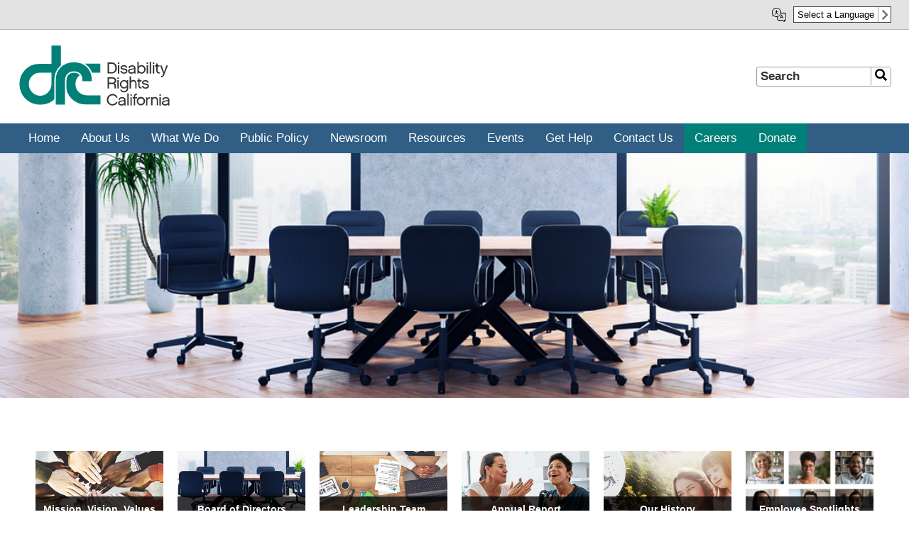

--- FILE ---
content_type: text/html; charset=UTF-8
request_url: https://www.disabilityrightsca.org/about-us/board-of-directors/join-our-board
body_size: 32271
content:
<!DOCTYPE html>
<html lang="en" dir="ltr">
  <head>
    <meta charset="utf-8" /><script type="text/javascript">(window.NREUM||(NREUM={})).init={ajax:{deny_list:["bam.nr-data.net"]},feature_flags:["soft_nav"]};(window.NREUM||(NREUM={})).loader_config={licenseKey:"84a812e57a",applicationID:"98626998",browserID:"98629438"};;/*! For license information please see nr-loader-rum-1.303.0.min.js.LICENSE.txt */
(()=>{var e,t,r={122:(e,t,r)=>{"use strict";r.d(t,{a:()=>i});var n=r(944);function i(e,t){try{if(!e||"object"!=typeof e)return(0,n.R)(3);if(!t||"object"!=typeof t)return(0,n.R)(4);const r=Object.create(Object.getPrototypeOf(t),Object.getOwnPropertyDescriptors(t)),a=0===Object.keys(r).length?e:r;for(let o in a)if(void 0!==e[o])try{if(null===e[o]){r[o]=null;continue}Array.isArray(e[o])&&Array.isArray(t[o])?r[o]=Array.from(new Set([...e[o],...t[o]])):"object"==typeof e[o]&&"object"==typeof t[o]?r[o]=i(e[o],t[o]):r[o]=e[o]}catch(e){r[o]||(0,n.R)(1,e)}return r}catch(e){(0,n.R)(2,e)}}},154:(e,t,r)=>{"use strict";r.d(t,{OF:()=>c,RI:()=>i,WN:()=>u,bv:()=>a,gm:()=>o,mw:()=>s,sb:()=>d});var n=r(863);const i="undefined"!=typeof window&&!!window.document,a="undefined"!=typeof WorkerGlobalScope&&("undefined"!=typeof self&&self instanceof WorkerGlobalScope&&self.navigator instanceof WorkerNavigator||"undefined"!=typeof globalThis&&globalThis instanceof WorkerGlobalScope&&globalThis.navigator instanceof WorkerNavigator),o=i?window:"undefined"!=typeof WorkerGlobalScope&&("undefined"!=typeof self&&self instanceof WorkerGlobalScope&&self||"undefined"!=typeof globalThis&&globalThis instanceof WorkerGlobalScope&&globalThis),s=Boolean("hidden"===o?.document?.visibilityState),c=/iPad|iPhone|iPod/.test(o.navigator?.userAgent),d=c&&"undefined"==typeof SharedWorker,u=((()=>{const e=o.navigator?.userAgent?.match(/Firefox[/\s](\d+\.\d+)/);Array.isArray(e)&&e.length>=2&&e[1]})(),Date.now()-(0,n.t)())},163:(e,t,r)=>{"use strict";r.d(t,{j:()=>E});var n=r(384),i=r(741);var a=r(555);r(860).K7.genericEvents;const o="experimental.resources",s="register",c=e=>{if(!e||"string"!=typeof e)return!1;try{document.createDocumentFragment().querySelector(e)}catch{return!1}return!0};var d=r(614),u=r(944),l=r(122);const f="[data-nr-mask]",g=e=>(0,l.a)(e,(()=>{const e={feature_flags:[],experimental:{allow_registered_children:!1,resources:!1},mask_selector:"*",block_selector:"[data-nr-block]",mask_input_options:{color:!1,date:!1,"datetime-local":!1,email:!1,month:!1,number:!1,range:!1,search:!1,tel:!1,text:!1,time:!1,url:!1,week:!1,textarea:!1,select:!1,password:!0}};return{ajax:{deny_list:void 0,block_internal:!0,enabled:!0,autoStart:!0},api:{get allow_registered_children(){return e.feature_flags.includes(s)||e.experimental.allow_registered_children},set allow_registered_children(t){e.experimental.allow_registered_children=t},duplicate_registered_data:!1},browser_consent_mode:{enabled:!1},distributed_tracing:{enabled:void 0,exclude_newrelic_header:void 0,cors_use_newrelic_header:void 0,cors_use_tracecontext_headers:void 0,allowed_origins:void 0},get feature_flags(){return e.feature_flags},set feature_flags(t){e.feature_flags=t},generic_events:{enabled:!0,autoStart:!0},harvest:{interval:30},jserrors:{enabled:!0,autoStart:!0},logging:{enabled:!0,autoStart:!0},metrics:{enabled:!0,autoStart:!0},obfuscate:void 0,page_action:{enabled:!0},page_view_event:{enabled:!0,autoStart:!0},page_view_timing:{enabled:!0,autoStart:!0},performance:{capture_marks:!1,capture_measures:!1,capture_detail:!0,resources:{get enabled(){return e.feature_flags.includes(o)||e.experimental.resources},set enabled(t){e.experimental.resources=t},asset_types:[],first_party_domains:[],ignore_newrelic:!0}},privacy:{cookies_enabled:!0},proxy:{assets:void 0,beacon:void 0},session:{expiresMs:d.wk,inactiveMs:d.BB},session_replay:{autoStart:!0,enabled:!1,preload:!1,sampling_rate:10,error_sampling_rate:100,collect_fonts:!1,inline_images:!1,fix_stylesheets:!0,mask_all_inputs:!0,get mask_text_selector(){return e.mask_selector},set mask_text_selector(t){c(t)?e.mask_selector="".concat(t,",").concat(f):""===t||null===t?e.mask_selector=f:(0,u.R)(5,t)},get block_class(){return"nr-block"},get ignore_class(){return"nr-ignore"},get mask_text_class(){return"nr-mask"},get block_selector(){return e.block_selector},set block_selector(t){c(t)?e.block_selector+=",".concat(t):""!==t&&(0,u.R)(6,t)},get mask_input_options(){return e.mask_input_options},set mask_input_options(t){t&&"object"==typeof t?e.mask_input_options={...t,password:!0}:(0,u.R)(7,t)}},session_trace:{enabled:!0,autoStart:!0},soft_navigations:{enabled:!0,autoStart:!0},spa:{enabled:!0,autoStart:!0},ssl:void 0,user_actions:{enabled:!0,elementAttributes:["id","className","tagName","type"]}}})());var p=r(154),h=r(324);let m=0;const v={buildEnv:h.F3,distMethod:h.Xs,version:h.xv,originTime:p.WN},b={consented:!1},y={appMetadata:{},get consented(){return this.session?.state?.consent||b.consented},set consented(e){b.consented=e},customTransaction:void 0,denyList:void 0,disabled:!1,harvester:void 0,isolatedBacklog:!1,isRecording:!1,loaderType:void 0,maxBytes:3e4,obfuscator:void 0,onerror:void 0,ptid:void 0,releaseIds:{},session:void 0,timeKeeper:void 0,registeredEntities:[],jsAttributesMetadata:{bytes:0},get harvestCount(){return++m}},_=e=>{const t=(0,l.a)(e,y),r=Object.keys(v).reduce((e,t)=>(e[t]={value:v[t],writable:!1,configurable:!0,enumerable:!0},e),{});return Object.defineProperties(t,r)};var w=r(701);const x=e=>{const t=e.startsWith("http");e+="/",r.p=t?e:"https://"+e};var S=r(836),k=r(241);const R={accountID:void 0,trustKey:void 0,agentID:void 0,licenseKey:void 0,applicationID:void 0,xpid:void 0},A=e=>(0,l.a)(e,R),T=new Set;function E(e,t={},r,o){let{init:s,info:c,loader_config:d,runtime:u={},exposed:l=!0}=t;if(!c){const e=(0,n.pV)();s=e.init,c=e.info,d=e.loader_config}e.init=g(s||{}),e.loader_config=A(d||{}),c.jsAttributes??={},p.bv&&(c.jsAttributes.isWorker=!0),e.info=(0,a.D)(c);const f=e.init,h=[c.beacon,c.errorBeacon];T.has(e.agentIdentifier)||(f.proxy.assets&&(x(f.proxy.assets),h.push(f.proxy.assets)),f.proxy.beacon&&h.push(f.proxy.beacon),e.beacons=[...h],function(e){const t=(0,n.pV)();Object.getOwnPropertyNames(i.W.prototype).forEach(r=>{const n=i.W.prototype[r];if("function"!=typeof n||"constructor"===n)return;let a=t[r];e[r]&&!1!==e.exposed&&"micro-agent"!==e.runtime?.loaderType&&(t[r]=(...t)=>{const n=e[r](...t);return a?a(...t):n})})}(e),(0,n.US)("activatedFeatures",w.B),e.runSoftNavOverSpa&&=!0===f.soft_navigations.enabled&&f.feature_flags.includes("soft_nav")),u.denyList=[...f.ajax.deny_list||[],...f.ajax.block_internal?h:[]],u.ptid=e.agentIdentifier,u.loaderType=r,e.runtime=_(u),T.has(e.agentIdentifier)||(e.ee=S.ee.get(e.agentIdentifier),e.exposed=l,(0,k.W)({agentIdentifier:e.agentIdentifier,drained:!!w.B?.[e.agentIdentifier],type:"lifecycle",name:"initialize",feature:void 0,data:e.config})),T.add(e.agentIdentifier)}},234:(e,t,r)=>{"use strict";r.d(t,{W:()=>a});var n=r(836),i=r(687);class a{constructor(e,t){this.agentIdentifier=e,this.ee=n.ee.get(e),this.featureName=t,this.blocked=!1}deregisterDrain(){(0,i.x3)(this.agentIdentifier,this.featureName)}}},241:(e,t,r)=>{"use strict";r.d(t,{W:()=>a});var n=r(154);const i="newrelic";function a(e={}){try{n.gm.dispatchEvent(new CustomEvent(i,{detail:e}))}catch(e){}}},261:(e,t,r)=>{"use strict";r.d(t,{$9:()=>d,BL:()=>s,CH:()=>g,Dl:()=>_,Fw:()=>y,PA:()=>m,Pl:()=>n,Pv:()=>k,Tb:()=>l,U2:()=>a,V1:()=>S,Wb:()=>x,bt:()=>b,cD:()=>v,d3:()=>w,dT:()=>c,eY:()=>p,fF:()=>f,hG:()=>i,k6:()=>o,nb:()=>h,o5:()=>u});const n="api-",i="addPageAction",a="addToTrace",o="addRelease",s="finished",c="interaction",d="log",u="noticeError",l="pauseReplay",f="recordCustomEvent",g="recordReplay",p="register",h="setApplicationVersion",m="setCurrentRouteName",v="setCustomAttribute",b="setErrorHandler",y="setPageViewName",_="setUserId",w="start",x="wrapLogger",S="measure",k="consent"},289:(e,t,r)=>{"use strict";r.d(t,{GG:()=>a,Qr:()=>s,sB:()=>o});var n=r(878);function i(){return"undefined"==typeof document||"complete"===document.readyState}function a(e,t){if(i())return e();(0,n.sp)("load",e,t)}function o(e){if(i())return e();(0,n.DD)("DOMContentLoaded",e)}function s(e){if(i())return e();(0,n.sp)("popstate",e)}},324:(e,t,r)=>{"use strict";r.d(t,{F3:()=>i,Xs:()=>a,xv:()=>n});const n="1.303.0",i="PROD",a="CDN"},374:(e,t,r)=>{r.nc=(()=>{try{return document?.currentScript?.nonce}catch(e){}return""})()},384:(e,t,r)=>{"use strict";r.d(t,{NT:()=>o,US:()=>u,Zm:()=>s,bQ:()=>d,dV:()=>c,pV:()=>l});var n=r(154),i=r(863),a=r(910);const o={beacon:"bam.nr-data.net",errorBeacon:"bam.nr-data.net"};function s(){return n.gm.NREUM||(n.gm.NREUM={}),void 0===n.gm.newrelic&&(n.gm.newrelic=n.gm.NREUM),n.gm.NREUM}function c(){let e=s();return e.o||(e.o={ST:n.gm.setTimeout,SI:n.gm.setImmediate||n.gm.setInterval,CT:n.gm.clearTimeout,XHR:n.gm.XMLHttpRequest,REQ:n.gm.Request,EV:n.gm.Event,PR:n.gm.Promise,MO:n.gm.MutationObserver,FETCH:n.gm.fetch,WS:n.gm.WebSocket},(0,a.i)(...Object.values(e.o))),e}function d(e,t){let r=s();r.initializedAgents??={},t.initializedAt={ms:(0,i.t)(),date:new Date},r.initializedAgents[e]=t}function u(e,t){s()[e]=t}function l(){return function(){let e=s();const t=e.info||{};e.info={beacon:o.beacon,errorBeacon:o.errorBeacon,...t}}(),function(){let e=s();const t=e.init||{};e.init={...t}}(),c(),function(){let e=s();const t=e.loader_config||{};e.loader_config={...t}}(),s()}},389:(e,t,r)=>{"use strict";function n(e,t=500,r={}){const n=r?.leading||!1;let i;return(...r)=>{n&&void 0===i&&(e.apply(this,r),i=setTimeout(()=>{i=clearTimeout(i)},t)),n||(clearTimeout(i),i=setTimeout(()=>{e.apply(this,r)},t))}}function i(e){let t=!1;return(...r)=>{t||(t=!0,e.apply(this,r))}}r.d(t,{J:()=>i,s:()=>n})},555:(e,t,r)=>{"use strict";r.d(t,{D:()=>s,f:()=>o});var n=r(384),i=r(122);const a={beacon:n.NT.beacon,errorBeacon:n.NT.errorBeacon,licenseKey:void 0,applicationID:void 0,sa:void 0,queueTime:void 0,applicationTime:void 0,ttGuid:void 0,user:void 0,account:void 0,product:void 0,extra:void 0,jsAttributes:{},userAttributes:void 0,atts:void 0,transactionName:void 0,tNamePlain:void 0};function o(e){try{return!!e.licenseKey&&!!e.errorBeacon&&!!e.applicationID}catch(e){return!1}}const s=e=>(0,i.a)(e,a)},566:(e,t,r)=>{"use strict";r.d(t,{LA:()=>s,bz:()=>o});var n=r(154);const i="xxxxxxxx-xxxx-4xxx-yxxx-xxxxxxxxxxxx";function a(e,t){return e?15&e[t]:16*Math.random()|0}function o(){const e=n.gm?.crypto||n.gm?.msCrypto;let t,r=0;return e&&e.getRandomValues&&(t=e.getRandomValues(new Uint8Array(30))),i.split("").map(e=>"x"===e?a(t,r++).toString(16):"y"===e?(3&a()|8).toString(16):e).join("")}function s(e){const t=n.gm?.crypto||n.gm?.msCrypto;let r,i=0;t&&t.getRandomValues&&(r=t.getRandomValues(new Uint8Array(e)));const o=[];for(var s=0;s<e;s++)o.push(a(r,i++).toString(16));return o.join("")}},606:(e,t,r)=>{"use strict";r.d(t,{i:()=>a});var n=r(908);a.on=o;var i=a.handlers={};function a(e,t,r,a){o(a||n.d,i,e,t,r)}function o(e,t,r,i,a){a||(a="feature"),e||(e=n.d);var o=t[a]=t[a]||{};(o[r]=o[r]||[]).push([e,i])}},607:(e,t,r)=>{"use strict";r.d(t,{W:()=>n});const n=(0,r(566).bz)()},614:(e,t,r)=>{"use strict";r.d(t,{BB:()=>o,H3:()=>n,g:()=>d,iL:()=>c,tS:()=>s,uh:()=>i,wk:()=>a});const n="NRBA",i="SESSION",a=144e5,o=18e5,s={STARTED:"session-started",PAUSE:"session-pause",RESET:"session-reset",RESUME:"session-resume",UPDATE:"session-update"},c={SAME_TAB:"same-tab",CROSS_TAB:"cross-tab"},d={OFF:0,FULL:1,ERROR:2}},630:(e,t,r)=>{"use strict";r.d(t,{T:()=>n});const n=r(860).K7.pageViewEvent},646:(e,t,r)=>{"use strict";r.d(t,{y:()=>n});class n{constructor(e){this.contextId=e}}},687:(e,t,r)=>{"use strict";r.d(t,{Ak:()=>d,Ze:()=>f,x3:()=>u});var n=r(241),i=r(836),a=r(606),o=r(860),s=r(646);const c={};function d(e,t){const r={staged:!1,priority:o.P3[t]||0};l(e),c[e].get(t)||c[e].set(t,r)}function u(e,t){e&&c[e]&&(c[e].get(t)&&c[e].delete(t),p(e,t,!1),c[e].size&&g(e))}function l(e){if(!e)throw new Error("agentIdentifier required");c[e]||(c[e]=new Map)}function f(e="",t="feature",r=!1){if(l(e),!e||!c[e].get(t)||r)return p(e,t);c[e].get(t).staged=!0,g(e)}function g(e){const t=Array.from(c[e]);t.every(([e,t])=>t.staged)&&(t.sort((e,t)=>e[1].priority-t[1].priority),t.forEach(([t])=>{c[e].delete(t),p(e,t)}))}function p(e,t,r=!0){const o=e?i.ee.get(e):i.ee,c=a.i.handlers;if(!o.aborted&&o.backlog&&c){if((0,n.W)({agentIdentifier:e,type:"lifecycle",name:"drain",feature:t}),r){const e=o.backlog[t],r=c[t];if(r){for(let t=0;e&&t<e.length;++t)h(e[t],r);Object.entries(r).forEach(([e,t])=>{Object.values(t||{}).forEach(t=>{t[0]?.on&&t[0]?.context()instanceof s.y&&t[0].on(e,t[1])})})}}o.isolatedBacklog||delete c[t],o.backlog[t]=null,o.emit("drain-"+t,[])}}function h(e,t){var r=e[1];Object.values(t[r]||{}).forEach(t=>{var r=e[0];if(t[0]===r){var n=t[1],i=e[3],a=e[2];n.apply(i,a)}})}},699:(e,t,r)=>{"use strict";r.d(t,{It:()=>a,KC:()=>s,No:()=>i,qh:()=>o});var n=r(860);const i=16e3,a=1e6,o="SESSION_ERROR",s={[n.K7.logging]:!0,[n.K7.genericEvents]:!1,[n.K7.jserrors]:!1,[n.K7.ajax]:!1}},701:(e,t,r)=>{"use strict";r.d(t,{B:()=>a,t:()=>o});var n=r(241);const i=new Set,a={};function o(e,t){const r=t.agentIdentifier;a[r]??={},e&&"object"==typeof e&&(i.has(r)||(t.ee.emit("rumresp",[e]),a[r]=e,i.add(r),(0,n.W)({agentIdentifier:r,loaded:!0,drained:!0,type:"lifecycle",name:"load",feature:void 0,data:e})))}},741:(e,t,r)=>{"use strict";r.d(t,{W:()=>a});var n=r(944),i=r(261);class a{#e(e,...t){if(this[e]!==a.prototype[e])return this[e](...t);(0,n.R)(35,e)}addPageAction(e,t){return this.#e(i.hG,e,t)}register(e){return this.#e(i.eY,e)}recordCustomEvent(e,t){return this.#e(i.fF,e,t)}setPageViewName(e,t){return this.#e(i.Fw,e,t)}setCustomAttribute(e,t,r){return this.#e(i.cD,e,t,r)}noticeError(e,t){return this.#e(i.o5,e,t)}setUserId(e){return this.#e(i.Dl,e)}setApplicationVersion(e){return this.#e(i.nb,e)}setErrorHandler(e){return this.#e(i.bt,e)}addRelease(e,t){return this.#e(i.k6,e,t)}log(e,t){return this.#e(i.$9,e,t)}start(){return this.#e(i.d3)}finished(e){return this.#e(i.BL,e)}recordReplay(){return this.#e(i.CH)}pauseReplay(){return this.#e(i.Tb)}addToTrace(e){return this.#e(i.U2,e)}setCurrentRouteName(e){return this.#e(i.PA,e)}interaction(e){return this.#e(i.dT,e)}wrapLogger(e,t,r){return this.#e(i.Wb,e,t,r)}measure(e,t){return this.#e(i.V1,e,t)}consent(e){return this.#e(i.Pv,e)}}},773:(e,t,r)=>{"use strict";r.d(t,{z_:()=>a,XG:()=>s,TZ:()=>n,rs:()=>i,xV:()=>o});r(154),r(566),r(384);const n=r(860).K7.metrics,i="sm",a="cm",o="storeSupportabilityMetrics",s="storeEventMetrics"},782:(e,t,r)=>{"use strict";r.d(t,{T:()=>n});const n=r(860).K7.pageViewTiming},836:(e,t,r)=>{"use strict";r.d(t,{P:()=>s,ee:()=>c});var n=r(384),i=r(990),a=r(646),o=r(607);const s="nr@context:".concat(o.W),c=function e(t,r){var n={},o={},u={},l=!1;try{l=16===r.length&&d.initializedAgents?.[r]?.runtime.isolatedBacklog}catch(e){}var f={on:p,addEventListener:p,removeEventListener:function(e,t){var r=n[e];if(!r)return;for(var i=0;i<r.length;i++)r[i]===t&&r.splice(i,1)},emit:function(e,r,n,i,a){!1!==a&&(a=!0);if(c.aborted&&!i)return;t&&a&&t.emit(e,r,n);var s=g(n);h(e).forEach(e=>{e.apply(s,r)});var d=v()[o[e]];d&&d.push([f,e,r,s]);return s},get:m,listeners:h,context:g,buffer:function(e,t){const r=v();if(t=t||"feature",f.aborted)return;Object.entries(e||{}).forEach(([e,n])=>{o[n]=t,t in r||(r[t]=[])})},abort:function(){f._aborted=!0,Object.keys(f.backlog).forEach(e=>{delete f.backlog[e]})},isBuffering:function(e){return!!v()[o[e]]},debugId:r,backlog:l?{}:t&&"object"==typeof t.backlog?t.backlog:{},isolatedBacklog:l};return Object.defineProperty(f,"aborted",{get:()=>{let e=f._aborted||!1;return e||(t&&(e=t.aborted),e)}}),f;function g(e){return e&&e instanceof a.y?e:e?(0,i.I)(e,s,()=>new a.y(s)):new a.y(s)}function p(e,t){n[e]=h(e).concat(t)}function h(e){return n[e]||[]}function m(t){return u[t]=u[t]||e(f,t)}function v(){return f.backlog}}(void 0,"globalEE"),d=(0,n.Zm)();d.ee||(d.ee=c)},843:(e,t,r)=>{"use strict";r.d(t,{u:()=>i});var n=r(878);function i(e,t=!1,r,i){(0,n.DD)("visibilitychange",function(){if(t)return void("hidden"===document.visibilityState&&e());e(document.visibilityState)},r,i)}},860:(e,t,r)=>{"use strict";r.d(t,{$J:()=>u,K7:()=>c,P3:()=>d,XX:()=>i,Yy:()=>s,df:()=>a,qY:()=>n,v4:()=>o});const n="events",i="jserrors",a="browser/blobs",o="rum",s="browser/logs",c={ajax:"ajax",genericEvents:"generic_events",jserrors:i,logging:"logging",metrics:"metrics",pageAction:"page_action",pageViewEvent:"page_view_event",pageViewTiming:"page_view_timing",sessionReplay:"session_replay",sessionTrace:"session_trace",softNav:"soft_navigations",spa:"spa"},d={[c.pageViewEvent]:1,[c.pageViewTiming]:2,[c.metrics]:3,[c.jserrors]:4,[c.spa]:5,[c.ajax]:6,[c.sessionTrace]:7,[c.softNav]:8,[c.sessionReplay]:9,[c.logging]:10,[c.genericEvents]:11},u={[c.pageViewEvent]:o,[c.pageViewTiming]:n,[c.ajax]:n,[c.spa]:n,[c.softNav]:n,[c.metrics]:i,[c.jserrors]:i,[c.sessionTrace]:a,[c.sessionReplay]:a,[c.logging]:s,[c.genericEvents]:"ins"}},863:(e,t,r)=>{"use strict";function n(){return Math.floor(performance.now())}r.d(t,{t:()=>n})},878:(e,t,r)=>{"use strict";function n(e,t){return{capture:e,passive:!1,signal:t}}function i(e,t,r=!1,i){window.addEventListener(e,t,n(r,i))}function a(e,t,r=!1,i){document.addEventListener(e,t,n(r,i))}r.d(t,{DD:()=>a,jT:()=>n,sp:()=>i})},908:(e,t,r)=>{"use strict";r.d(t,{d:()=>n,p:()=>i});var n=r(836).ee.get("handle");function i(e,t,r,i,a){a?(a.buffer([e],i),a.emit(e,t,r)):(n.buffer([e],i),n.emit(e,t,r))}},910:(e,t,r)=>{"use strict";r.d(t,{i:()=>a});var n=r(944);const i=new Map;function a(...e){return e.every(e=>{if(i.has(e))return i.get(e);const t="function"==typeof e&&e.toString().includes("[native code]");return t||(0,n.R)(64,e?.name||e?.toString()),i.set(e,t),t})}},944:(e,t,r)=>{"use strict";r.d(t,{R:()=>i});var n=r(241);function i(e,t){"function"==typeof console.debug&&(console.debug("New Relic Warning: https://github.com/newrelic/newrelic-browser-agent/blob/main/docs/warning-codes.md#".concat(e),t),(0,n.W)({agentIdentifier:null,drained:null,type:"data",name:"warn",feature:"warn",data:{code:e,secondary:t}}))}},990:(e,t,r)=>{"use strict";r.d(t,{I:()=>i});var n=Object.prototype.hasOwnProperty;function i(e,t,r){if(n.call(e,t))return e[t];var i=r();if(Object.defineProperty&&Object.keys)try{return Object.defineProperty(e,t,{value:i,writable:!0,enumerable:!1}),i}catch(e){}return e[t]=i,i}}},n={};function i(e){var t=n[e];if(void 0!==t)return t.exports;var a=n[e]={exports:{}};return r[e](a,a.exports,i),a.exports}i.m=r,i.d=(e,t)=>{for(var r in t)i.o(t,r)&&!i.o(e,r)&&Object.defineProperty(e,r,{enumerable:!0,get:t[r]})},i.f={},i.e=e=>Promise.all(Object.keys(i.f).reduce((t,r)=>(i.f[r](e,t),t),[])),i.u=e=>"nr-rum-1.303.0.min.js",i.o=(e,t)=>Object.prototype.hasOwnProperty.call(e,t),e={},t="NRBA-1.303.0.PROD:",i.l=(r,n,a,o)=>{if(e[r])e[r].push(n);else{var s,c;if(void 0!==a)for(var d=document.getElementsByTagName("script"),u=0;u<d.length;u++){var l=d[u];if(l.getAttribute("src")==r||l.getAttribute("data-webpack")==t+a){s=l;break}}if(!s){c=!0;var f={296:"sha512-DjFbtykbDCyUDGsp+l/dYhH0LhW/Jv9sDnc+aleTRmpV1ZRfyOeip4Sv4USz3Fk0DZCWshsM7d24cTr9Xf3L/A=="};(s=document.createElement("script")).charset="utf-8",i.nc&&s.setAttribute("nonce",i.nc),s.setAttribute("data-webpack",t+a),s.src=r,0!==s.src.indexOf(window.location.origin+"/")&&(s.crossOrigin="anonymous"),f[o]&&(s.integrity=f[o])}e[r]=[n];var g=(t,n)=>{s.onerror=s.onload=null,clearTimeout(p);var i=e[r];if(delete e[r],s.parentNode&&s.parentNode.removeChild(s),i&&i.forEach(e=>e(n)),t)return t(n)},p=setTimeout(g.bind(null,void 0,{type:"timeout",target:s}),12e4);s.onerror=g.bind(null,s.onerror),s.onload=g.bind(null,s.onload),c&&document.head.appendChild(s)}},i.r=e=>{"undefined"!=typeof Symbol&&Symbol.toStringTag&&Object.defineProperty(e,Symbol.toStringTag,{value:"Module"}),Object.defineProperty(e,"__esModule",{value:!0})},i.p="https://js-agent.newrelic.com/",(()=>{var e={374:0,840:0};i.f.j=(t,r)=>{var n=i.o(e,t)?e[t]:void 0;if(0!==n)if(n)r.push(n[2]);else{var a=new Promise((r,i)=>n=e[t]=[r,i]);r.push(n[2]=a);var o=i.p+i.u(t),s=new Error;i.l(o,r=>{if(i.o(e,t)&&(0!==(n=e[t])&&(e[t]=void 0),n)){var a=r&&("load"===r.type?"missing":r.type),o=r&&r.target&&r.target.src;s.message="Loading chunk "+t+" failed.\n("+a+": "+o+")",s.name="ChunkLoadError",s.type=a,s.request=o,n[1](s)}},"chunk-"+t,t)}};var t=(t,r)=>{var n,a,[o,s,c]=r,d=0;if(o.some(t=>0!==e[t])){for(n in s)i.o(s,n)&&(i.m[n]=s[n]);if(c)c(i)}for(t&&t(r);d<o.length;d++)a=o[d],i.o(e,a)&&e[a]&&e[a][0](),e[a]=0},r=self["webpackChunk:NRBA-1.303.0.PROD"]=self["webpackChunk:NRBA-1.303.0.PROD"]||[];r.forEach(t.bind(null,0)),r.push=t.bind(null,r.push.bind(r))})(),(()=>{"use strict";i(374);var e=i(566),t=i(741);class r extends t.W{agentIdentifier=(0,e.LA)(16)}var n=i(860);const a=Object.values(n.K7);var o=i(163);var s=i(908),c=i(863),d=i(261),u=i(241),l=i(944),f=i(701),g=i(773);function p(e,t,i,a){const o=a||i;!o||o[e]&&o[e]!==r.prototype[e]||(o[e]=function(){(0,s.p)(g.xV,["API/"+e+"/called"],void 0,n.K7.metrics,i.ee),(0,u.W)({agentIdentifier:i.agentIdentifier,drained:!!f.B?.[i.agentIdentifier],type:"data",name:"api",feature:d.Pl+e,data:{}});try{return t.apply(this,arguments)}catch(e){(0,l.R)(23,e)}})}function h(e,t,r,n,i){const a=e.info;null===r?delete a.jsAttributes[t]:a.jsAttributes[t]=r,(i||null===r)&&(0,s.p)(d.Pl+n,[(0,c.t)(),t,r],void 0,"session",e.ee)}var m=i(687),v=i(234),b=i(289),y=i(154),_=i(384);const w=e=>y.RI&&!0===e?.privacy.cookies_enabled;function x(e){return!!(0,_.dV)().o.MO&&w(e)&&!0===e?.session_trace.enabled}var S=i(389),k=i(699);class R extends v.W{constructor(e,t){super(e.agentIdentifier,t),this.agentRef=e,this.abortHandler=void 0,this.featAggregate=void 0,this.loadedSuccessfully=void 0,this.onAggregateImported=new Promise(e=>{this.loadedSuccessfully=e}),this.deferred=Promise.resolve(),!1===e.init[this.featureName].autoStart?this.deferred=new Promise((t,r)=>{this.ee.on("manual-start-all",(0,S.J)(()=>{(0,m.Ak)(e.agentIdentifier,this.featureName),t()}))}):(0,m.Ak)(e.agentIdentifier,t)}importAggregator(e,t,r={}){if(this.featAggregate)return;const n=async()=>{let n;await this.deferred;try{if(w(e.init)){const{setupAgentSession:t}=await i.e(296).then(i.bind(i,305));n=t(e)}}catch(e){(0,l.R)(20,e),this.ee.emit("internal-error",[e]),(0,s.p)(k.qh,[e],void 0,this.featureName,this.ee)}try{if(!this.#t(this.featureName,n,e.init))return(0,m.Ze)(this.agentIdentifier,this.featureName),void this.loadedSuccessfully(!1);const{Aggregate:i}=await t();this.featAggregate=new i(e,r),e.runtime.harvester.initializedAggregates.push(this.featAggregate),this.loadedSuccessfully(!0)}catch(e){(0,l.R)(34,e),this.abortHandler?.(),(0,m.Ze)(this.agentIdentifier,this.featureName,!0),this.loadedSuccessfully(!1),this.ee&&this.ee.abort()}};y.RI?(0,b.GG)(()=>n(),!0):n()}#t(e,t,r){if(this.blocked)return!1;switch(e){case n.K7.sessionReplay:return x(r)&&!!t;case n.K7.sessionTrace:return!!t;default:return!0}}}var A=i(630),T=i(614);class E extends R{static featureName=A.T;constructor(e){var t;super(e,A.T),this.setupInspectionEvents(e.agentIdentifier),t=e,p(d.Fw,function(e,r){"string"==typeof e&&("/"!==e.charAt(0)&&(e="/"+e),t.runtime.customTransaction=(r||"http://custom.transaction")+e,(0,s.p)(d.Pl+d.Fw,[(0,c.t)()],void 0,void 0,t.ee))},t),this.importAggregator(e,()=>i.e(296).then(i.bind(i,108)))}setupInspectionEvents(e){const t=(t,r)=>{t&&(0,u.W)({agentIdentifier:e,timeStamp:t.timeStamp,loaded:"complete"===t.target.readyState,type:"window",name:r,data:t.target.location+""})};(0,b.sB)(e=>{t(e,"DOMContentLoaded")}),(0,b.GG)(e=>{t(e,"load")}),(0,b.Qr)(e=>{t(e,"navigate")}),this.ee.on(T.tS.UPDATE,(t,r)=>{(0,u.W)({agentIdentifier:e,type:"lifecycle",name:"session",data:r})})}}var N=i(843),j=i(878),I=i(782);class P extends R{static featureName=I.T;constructor(e){super(e,I.T),y.RI&&((0,N.u)(()=>(0,s.p)("docHidden",[(0,c.t)()],void 0,I.T,this.ee),!0),(0,j.sp)("pagehide",()=>(0,s.p)("winPagehide",[(0,c.t)()],void 0,I.T,this.ee)),this.importAggregator(e,()=>i.e(296).then(i.bind(i,350))))}}class O extends R{static featureName=g.TZ;constructor(e){super(e,g.TZ),y.RI&&document.addEventListener("securitypolicyviolation",e=>{(0,s.p)(g.xV,["Generic/CSPViolation/Detected"],void 0,this.featureName,this.ee)}),this.importAggregator(e,()=>i.e(296).then(i.bind(i,623)))}}new class extends r{constructor(e){var t;(super(),y.gm)?(this.features={},(0,_.bQ)(this.agentIdentifier,this),this.desiredFeatures=new Set(e.features||[]),this.desiredFeatures.add(E),this.runSoftNavOverSpa=[...this.desiredFeatures].some(e=>e.featureName===n.K7.softNav),(0,o.j)(this,e,e.loaderType||"agent"),t=this,p(d.cD,function(e,r,n=!1){if("string"==typeof e){if(["string","number","boolean"].includes(typeof r)||null===r)return h(t,e,r,d.cD,n);(0,l.R)(40,typeof r)}else(0,l.R)(39,typeof e)},t),function(e){p(d.Dl,function(t){if("string"==typeof t||null===t)return h(e,"enduser.id",t,d.Dl,!0);(0,l.R)(41,typeof t)},e)}(this),function(e){p(d.nb,function(t){if("string"==typeof t||null===t)return h(e,"application.version",t,d.nb,!1);(0,l.R)(42,typeof t)},e)}(this),function(e){p(d.d3,function(){e.ee.emit("manual-start-all")},e)}(this),function(e){p(d.Pv,function(t=!0){if("boolean"==typeof t){if((0,s.p)(d.Pl+d.Pv,[t],void 0,"session",e.ee),e.runtime.consented=t,t){const t=e.features.page_view_event;t.onAggregateImported.then(e=>{const r=t.featAggregate;e&&!r.sentRum&&r.sendRum()})}}else(0,l.R)(65,typeof t)},e)}(this),this.run()):(0,l.R)(21)}get config(){return{info:this.info,init:this.init,loader_config:this.loader_config,runtime:this.runtime}}get api(){return this}run(){try{const e=function(e){const t={};return a.forEach(r=>{t[r]=!!e[r]?.enabled}),t}(this.init),t=[...this.desiredFeatures];t.sort((e,t)=>n.P3[e.featureName]-n.P3[t.featureName]),t.forEach(t=>{if(!e[t.featureName]&&t.featureName!==n.K7.pageViewEvent)return;if(this.runSoftNavOverSpa&&t.featureName===n.K7.spa)return;if(!this.runSoftNavOverSpa&&t.featureName===n.K7.softNav)return;const r=function(e){switch(e){case n.K7.ajax:return[n.K7.jserrors];case n.K7.sessionTrace:return[n.K7.ajax,n.K7.pageViewEvent];case n.K7.sessionReplay:return[n.K7.sessionTrace];case n.K7.pageViewTiming:return[n.K7.pageViewEvent];default:return[]}}(t.featureName).filter(e=>!(e in this.features));r.length>0&&(0,l.R)(36,{targetFeature:t.featureName,missingDependencies:r}),this.features[t.featureName]=new t(this)})}catch(e){(0,l.R)(22,e);for(const e in this.features)this.features[e].abortHandler?.();const t=(0,_.Zm)();delete t.initializedAgents[this.agentIdentifier]?.features,delete this.sharedAggregator;return t.ee.get(this.agentIdentifier).abort(),!1}}}({features:[E,P,O],loaderType:"lite"})})()})();</script>
<script>(function(i,s,o,g,r,a,m){i["GoogleAnalyticsObject"]=r;i[r]=i[r]||function(){(i[r].q=i[r].q||[]).push(arguments)},i[r].l=1*new Date();a=s.createElement(o),m=s.getElementsByTagName(o)[0];a.async=1;a.src=g;m.parentNode.insertBefore(a,m)})(window,document,"script","/sites/default/files/google_analytics/analytics.js?t083d8","ga");ga("create", "UA-750765-2", {"cookieDomain":"auto"});ga("set", "anonymizeIp", true);ga("send", "pageview");</script>
<meta name="Generator" content="Drupal 8 (https://www.drupal.org)" />
<meta name="MobileOptimized" content="width" />
<meta name="HandheldFriendly" content="true" />
<meta name="viewport" content="width=device-width, initial-scale=1.0" />
<link rel="shortcut icon" href="/themes/custom/disability_rights_california/favicon.ico" type="image/vnd.microsoft.icon" />
<link rel="alternate" hreflang="en" href="https://www.disabilityrightsca.org/about-us/board-of-directors/join-our-board" />
<link rel="canonical" href="/about-us/board-of-directors/join-our-board" />
<link rel="shortlink" href="/taxonomy/term/58" />
<link rel="delete-form" href="/taxonomy/term/58/delete" />
<link rel="edit-form" href="/taxonomy/term/58/edit" />
<link rel="drupal:content-translation-overview" href="/taxonomy/term/58/translations" />
<link rel="drupal:content-translation-add" href="/taxonomy/term/58/translations/add" />
<link rel="drupal:content-translation-edit" href="/taxonomy/term/58/translations/edit" />
<link rel="drupal:content-translation-delete" href="/taxonomy/term/58/translations/delete" />

    <title>Join Disability Rights California&#039;s Board | Disability Rights California</title>
    <link rel="stylesheet" media="all" href="/core/assets/vendor/normalize-css/normalize.css?t083d8" />
<link rel="stylesheet" media="all" href="/core/misc/normalize-fixes.css?t083d8" />
<link rel="stylesheet" media="all" href="/libraries/superfish/css/superfish.css?t083d8" />
<link rel="stylesheet" media="all" href="/core/themes/stable/css/system/components/ajax-progress.module.css?t083d8" />
<link rel="stylesheet" media="all" href="/core/themes/stable/css/system/components/align.module.css?t083d8" />
<link rel="stylesheet" media="all" href="/core/themes/stable/css/system/components/autocomplete-loading.module.css?t083d8" />
<link rel="stylesheet" media="all" href="/core/themes/stable/css/system/components/fieldgroup.module.css?t083d8" />
<link rel="stylesheet" media="all" href="/core/themes/stable/css/system/components/container-inline.module.css?t083d8" />
<link rel="stylesheet" media="all" href="/core/themes/stable/css/system/components/clearfix.module.css?t083d8" />
<link rel="stylesheet" media="all" href="/core/themes/stable/css/system/components/details.module.css?t083d8" />
<link rel="stylesheet" media="all" href="/core/themes/stable/css/system/components/hidden.module.css?t083d8" />
<link rel="stylesheet" media="all" href="/core/themes/stable/css/system/components/item-list.module.css?t083d8" />
<link rel="stylesheet" media="all" href="/core/themes/stable/css/system/components/js.module.css?t083d8" />
<link rel="stylesheet" media="all" href="/core/themes/stable/css/system/components/nowrap.module.css?t083d8" />
<link rel="stylesheet" media="all" href="/core/themes/stable/css/system/components/position-container.module.css?t083d8" />
<link rel="stylesheet" media="all" href="/core/themes/stable/css/system/components/progress.module.css?t083d8" />
<link rel="stylesheet" media="all" href="/core/themes/stable/css/system/components/reset-appearance.module.css?t083d8" />
<link rel="stylesheet" media="all" href="/core/themes/stable/css/system/components/resize.module.css?t083d8" />
<link rel="stylesheet" media="all" href="/core/themes/stable/css/system/components/sticky-header.module.css?t083d8" />
<link rel="stylesheet" media="all" href="/core/themes/stable/css/system/components/system-status-counter.css?t083d8" />
<link rel="stylesheet" media="all" href="/core/themes/stable/css/system/components/system-status-report-counters.css?t083d8" />
<link rel="stylesheet" media="all" href="/core/themes/stable/css/system/components/system-status-report-general-info.css?t083d8" />
<link rel="stylesheet" media="all" href="/core/themes/stable/css/system/components/tabledrag.module.css?t083d8" />
<link rel="stylesheet" media="all" href="/core/themes/stable/css/system/components/tablesort.module.css?t083d8" />
<link rel="stylesheet" media="all" href="/core/themes/stable/css/system/components/tree-child.module.css?t083d8" />
<link rel="stylesheet" media="all" href="/modules/footnotes/assets/css/footnotes.css?t083d8" />
<link rel="stylesheet" media="all" href="/profiles/octomodel/css/post/body-utilities.css?t083d8" />
<link rel="stylesheet" media="all" href="/profiles/octomodel/css/post/teaser.css?t083d8" />
<link rel="stylesheet" media="all" href="/modules/custom/dd_command_menu/css/command_menu.css?t083d8" />
<link rel="stylesheet" media="all" href="/modules/contrib/extlink/extlink.css?t083d8" />
<link rel="stylesheet" media="all" href="/themes/custom/disability_rights_california/css/base/fonts.css?t083d8" />
<link rel="stylesheet" media="all" href="/themes/custom/disability_rights_california/css/base/icons.css?t083d8" />
<link rel="stylesheet" media="all" href="/themes/custom/disability_rights_california/css/base/elements.css?t083d8" />
<link rel="stylesheet" media="all" href="/themes/custom/disability_rights_california/css/layout/page.css?t083d8" />
<link rel="stylesheet" media="all" href="/themes/custom/disability_rights_california/css/layout/homepage.css?t083d8" />
<link rel="stylesheet" media="all" href="/core/themes/classy/css/components/action-links.css?t083d8" />
<link rel="stylesheet" media="all" href="/core/themes/classy/css/components/breadcrumb.css?t083d8" />
<link rel="stylesheet" media="all" href="/core/themes/classy/css/components/button.css?t083d8" />
<link rel="stylesheet" media="all" href="/core/themes/classy/css/components/collapse-processed.css?t083d8" />
<link rel="stylesheet" media="all" href="/core/themes/classy/css/components/container-inline.css?t083d8" />
<link rel="stylesheet" media="all" href="/core/themes/classy/css/components/details.css?t083d8" />
<link rel="stylesheet" media="all" href="/core/themes/classy/css/components/exposed-filters.css?t083d8" />
<link rel="stylesheet" media="all" href="/core/themes/classy/css/components/field.css?t083d8" />
<link rel="stylesheet" media="all" href="/core/themes/classy/css/components/form.css?t083d8" />
<link rel="stylesheet" media="all" href="/core/themes/classy/css/components/icons.css?t083d8" />
<link rel="stylesheet" media="all" href="/core/themes/classy/css/components/inline-form.css?t083d8" />
<link rel="stylesheet" media="all" href="/core/themes/classy/css/components/item-list.css?t083d8" />
<link rel="stylesheet" media="all" href="/core/themes/classy/css/components/link.css?t083d8" />
<link rel="stylesheet" media="all" href="/core/themes/classy/css/components/links.css?t083d8" />
<link rel="stylesheet" media="all" href="/core/themes/classy/css/components/menu.css?t083d8" />
<link rel="stylesheet" media="all" href="/core/themes/classy/css/components/more-link.css?t083d8" />
<link rel="stylesheet" media="all" href="/core/themes/classy/css/components/pager.css?t083d8" />
<link rel="stylesheet" media="all" href="/core/themes/classy/css/components/tabledrag.css?t083d8" />
<link rel="stylesheet" media="all" href="/core/themes/classy/css/components/tableselect.css?t083d8" />
<link rel="stylesheet" media="all" href="/core/themes/classy/css/components/tablesort.css?t083d8" />
<link rel="stylesheet" media="all" href="/core/themes/classy/css/components/tabs.css?t083d8" />
<link rel="stylesheet" media="all" href="/core/themes/classy/css/components/textarea.css?t083d8" />
<link rel="stylesheet" media="all" href="/core/themes/classy/css/components/ui-dialog.css?t083d8" />
<link rel="stylesheet" media="all" href="/core/themes/classy/css/components/messages.css?t083d8" />
<link rel="stylesheet" media="all" href="/core/themes/classy/css/components/node.css?t083d8" />
<link rel="stylesheet" media="all" href="/themes/custom/disability_rights_california/css/components/form.css?t083d8" />
<link rel="stylesheet" media="all" href="/themes/custom/disability_rights_california/css/components/tabs.css?t083d8" />
<link rel="stylesheet" media="all" href="/themes/custom/disability_rights_california/css/components/low-vision-tools.css?t083d8" />
<link rel="stylesheet" media="all" href="/themes/custom/disability_rights_california/css/components/page-header.css?t083d8" />
<link rel="stylesheet" media="all" href="/themes/custom/disability_rights_california/css/components/site-branding.css?t083d8" />
<link rel="stylesheet" media="all" href="/themes/custom/disability_rights_california/css/components/header-links.css?t083d8" />
<link rel="stylesheet" media="all" href="/themes/custom/disability_rights_california/css/components/top-nav.css?t083d8" />
<link rel="stylesheet" media="all" href="/themes/custom/disability_rights_california/css/components/block-search.css?t083d8" />
<link rel="stylesheet" media="all" href="/themes/custom/disability_rights_california/css/components/footer-links.css?t083d8" />
<link rel="stylesheet" media="all" href="/themes/custom/disability_rights_california/css/components/homepage-hero.css?t083d8" />
<link rel="stylesheet" media="all" href="/themes/custom/disability_rights_california/css/components/homepage-resources.css?t083d8" />
<link rel="stylesheet" media="all" href="/themes/custom/disability_rights_california/css/components/homepage-featured.css?t083d8" />
<link rel="stylesheet" media="all" href="/themes/custom/disability_rights_california/css/components/homepage-connect.css?t083d8" />
<link rel="stylesheet" media="all" href="/themes/custom/disability_rights_california/css/components/homepage-stats.css?t083d8" />
<link rel="stylesheet" media="all" href="/themes/custom/disability_rights_california/css/components/page-masthead.css?t083d8" />
<link rel="stylesheet" media="all" href="/themes/custom/disability_rights_california/css/components/sidebar-second.css?t083d8" />
<link rel="stylesheet" media="all" href="/themes/custom/disability_rights_california/css/components/block-post-contact-info.css?t083d8" />
<link rel="stylesheet" media="all" href="/themes/custom/disability_rights_california/css/components/block-post-profiles-contacts.css?t083d8" />
<link rel="stylesheet" media="all" href="/themes/custom/disability_rights_california/css/components/left-nav.css?t083d8" />
<link rel="stylesheet" media="all" href="/themes/custom/disability_rights_california/css/components/octomodel-tabs.css?t083d8" />
<link rel="stylesheet" media="all" href="/themes/custom/disability_rights_california/css/components/post.css?t083d8" />
<link rel="stylesheet" media="all" href="/themes/custom/disability_rights_california/css/components/post-teaser.css?t083d8" />
<link rel="stylesheet" media="all" href="/themes/custom/disability_rights_california/css/components/post-full.css?t083d8" />
<link rel="stylesheet" media="all" href="/themes/custom/disability_rights_california/css/components/pods.css?t083d8" />
<link rel="stylesheet" media="all" href="/themes/custom/disability_rights_california/css/components/page-footer.css?t083d8" />
<link rel="stylesheet" media="all" href="/themes/custom/disability_rights_california/css/custom_css.css?t083d8" />

    
<!--[if lte IE 8]>
<script src="/sites/default/files/js/js_VtafjXmRvoUgAzqzYTA3Wrjkx9wcWhjP0G4ZnnqRamA.js"></script>
<![endif]-->

  </head>
  <body class="page-context--standard page-context--type-landing-page landing-page-template--id-default landing-page--standard path-taxonomy">
        <a href="#main-content" class="visually-hidden focusable skip-link">
      Skip to main content
    </a>
    
      <div class="dialog-off-canvas-main-canvas" data-off-canvas-main-canvas>
    
  <div class="region region-misc-top-code">
    <div id="block-jquery341" class="block block-block-content block-block-content-1bceba87-91a9-4322-ac51-507da5136477">
      
        
  
      
            <div class="clearfix text-formatted field field--name-body field--type-text-with-summary field--label-hidden field__item"><script src="https://ajax.googleapis.com/ajax/libs/jquery/3.4.1/jquery.min.js"></script>

</div>
      
  </div>
<div id="block-librefranklingooglefont" class="block block-block-content block-block-content-0bac865e-b73a-4d29-9115-798b9d862642">
      
        
  
      
            <div class="clearfix text-formatted field field--name-body field--type-text-with-summary field--label-hidden field__item"><link href="https://fonts.gstatic.com" rel="preconnect" />
<link href="https://fonts.googleapis.com/css2?family=Libre+Franklin:ital,wght@0,100;0,400;0,500;0,700;0,900;1,100;1,300;1,400;1,700&amp;display=swap" rel="stylesheet" /><script>
<!--//--><![CDATA[// ><!--




//--><!]]>
</script></div>
      
  </div>
<div id="block-addtabbingie" class="block block-block-content block-block-content-a7dabdfb-1834-4cad-a2c0-874ba6cfd9e7">
      
        
  
      
            <div class="clearfix text-formatted field field--name-body field--type-text-with-summary field--label-hidden field__item"><script>
<!--//--><![CDATA[// ><!--
$(document).ready(function() {

$('.skip-link').attr('tabindex', '1');
$('.site-logo').attr('tabindex', 2);
});


//--><!]]>
</script>

</div>
      
  </div>
<div id="block-tempcss-2" class="block block-block-content block-block-content-fb6ab0f6-f5dd-494c-adb4-0bc9c1b85bd0">
      
        
  
      
            <div class="clearfix text-formatted field field--name-body field--type-text-with-summary field--label-hidden field__item"><style type="text/css">
<!--/*--><![CDATA[/* ><!--*/
#recite-dictionary, #recite-notification-container, .low-vision-tools-toggle, #recite-tooltip
{
display:none!important;
}
.video-responsive{
    overflow:hidden;
    padding-bottom:56.25%;
    position:relative;
    height:0;
}
.video-responsive iframe{
    left:0;
    top:0;
    height:100%;
    width:100%;
    position:absolute;
}

tr:nth-child(odd) td {
    background-color: #fff;
}
tr:nth-child(even) td {
    background-color: #ebebeb;
}
th, td {
    border: 1px solid black;
    padding: 5px 15px;
}

th {
    background-color: #007196;
    color: white;
}
.form-item--error-message
{
color:#c70000;
}

.resource-disclaimer
{
padding: 0px 15px;
background-color:#f2f2f2;
margin-top:20px;
}


#block-drcmasternavigation
{
background-color: #008078;
}

.weight-900
{
font-weight:900;
}

.stop-wrap
{
white-space: nowrap;
word-break: keep-all;
}

h1.page-title {
    font-weight: 900!important;
}

  @media screen and (max-width: 990px) {

.custom-body-top-wrap {
    margin-left:20px;
    margin-right:20px;
}

.custom-body-container_header {
    font-size: 5.7rem!important;
}

.custom-body-intro {
    margin-left:20px!important;
    margin-right:20px!important;
    margin-bottom: 30px!important;
}
}

/*--><!]]>*/
</style>


</div>
      
  </div>

  </div>


  <div class="region region-language">
    <div id="block-recitetranslatebarv2" class="block block-block-content block-block-content-b89dc147-da81-4915-85ef-f638ceafd398">
      
        
  
      
            <div class="clearfix text-formatted field field--name-body field--type-text-with-summary field--label-hidden field__item"><!--=========+++++++++++++++++++++++++++++++++===========================--><script type="text/javascript">
<!--//--><![CDATA[// ><!--


          jQuery(document).ready( function() {
                    jQuery(document).on("click" , ".reciteme" , function(i,e){
                        loadService();
                        return false;
                    });
               });


//--><!]]>
</script><!--=========+++++++++++++++++++++++++++++++++===========================-->
<div class="top-accessibility-bar">
<div class="top-accessibility-bar-wrap"><a aria-controls="low-vision-tools" aria-label="Toggle low vision tools" class="low-vision-tools-toggle" href="#" role="button" tabindex="3">Vision Tools </a> <!-- Translation Start========-->
<div class="translate-page"><button id="recite-translation-button" tabindex="8">Select a Language</button>
<div id="recite-translation-dropdown" style="display: none">
<ul>
	<li data-translate="" tabindex="10">English</li>
	<li data-translate="es" tabindex="11">Spanish / Español</li>
	<li data-translate="ko" tabindex="12">Korean / 한국어</li>
	<li data-translate="zh-CN" tabindex="13">Chinese / 中文</li>
	<li data-translate="vi" tabindex="14">Vietnamese / Tiếng Việt</li>
	<li data-translate="km" dtabindex="15">Khmer / ភាសាខ្មែរ</li>
	<li data-translate="ru" tabindex="16">Russian / русский</li>
	<li data-translate="tl" tabindex="17">Tagalog</li>
	<li data-translate="hmn" tabindex="18">Hmong / Hmoob</li>
	<li data-translate="hy" tabindex="19">Armenian / հայերեն</li>
	<li data-translate="ar" tabindex="20">Arabic / عربى</li>
	<!--<li data-translate="ja" tabindex="21">Japanese / 日本語</li>-->
	<li data-translate="fa" tabindex="22">Persian, Farsi / فارسی</li>
</ul>
</div>
</div>
<!-- Translation End========--></div>
</div>
<style type="text/css">
<!--/*--><![CDATA[/* ><!--*/
#recite-translation-button {
      margin: 4px 0;
      border: 1px solid #424242;
      color: #000;
      min-height:19px;
      font-size: 1.3rem;
      border-radius: 0px !important;
      background-color: #FFF;
      background-image: url(/system/files/file-attachments/langauge-select-arrow.png);
      background-repeat: no-repeat;
      background-size: 18px auto;
      background-position: right;
      cursor: pointer;
      padding-left:5px;
      padding-right:23px;
      text-align:left;
      display: inline-block;
    }

    #recite-translation-dropdown {
      position: absolute;
  top: 31px;
  margin-left: 0px;
  min-width: 153px;
  padding: 0;
  background-color: #fff;
  border: solid 1px #000;
  color: #000;
  font-size: 1.5rem;
z-index:900;
    }

    #recite-translation-dropdown ul {
        margin: 0;
        padding: 0;
    }

    #recite-translation-dropdown li {
        margin: 0;
        padding: 5px;
        list-style: none;
        cursor: pointer;
text-align:left;
    }

    #recite-translation-dropdown li:hover {
        color: #000;
        background-color: #e5e5e5;
    }

.drc-icon-eye {
          font-size: 1.2rem !important;
      }
      .top-accessibility-bar a
                    {
                      color:#000;
                      text-decoration: none;
                    }
                    .translate-page
                    {
                    background-image: url(/system/files/file-attachments/translation-icon.png);
                        background-position: left;
                        background-repeat: no-repeat;
                        background-size: 20px;
                        padding-left:30px;
                    }


                    .top-accessibility-bar
                    {
                      min-height: 30px;
                          width: 100%;
                          border-bottom: 1px solid #b3b3b3;
                          background-color: #e3e3e3;
                          display: block;
padding-top:5px;
padding-bottom:5px;
                    }
                    .top-accessibility-bar-wrap
                    {
                      max-width:1250px;
                      margin-left: auto;
                      margin-right: auto;
                      padding-right: 10px;
                      padding-left: 10px;
                      text-align:right;
box-sizing: border-box;
                    }

                    .low-vision-tools-toggle
                    {
                          font-size: 1.2rem;
                          padding-right:0px;
                    }
                    li .low-vision-tools-toggle
                    {
                      display:none;
                    }


                    .translate-page
                    {
                      text-align: right;
                      font-size: 1.5rem;
                      display: inline-block;
                      margin-left:20px;
                    }



                    .trans-disclaimer {
                    display: none;
                    font-size: 1.2rem;
                    padding-left: 5px;
                    }









                    @media screen and (max-width: 1370px)
                    {

 #recite-translation-dropdown {
  right: 15px;
    }

                  }

                    @media screen and (max-width: 550px)
                    {
                    .trans-disclaimer
                    {
                      display:none;
                    }

                  }

/*--><!]]>*/
</style>
<!--=========+++++++++++++++++++++++++++++++++===========================-->

</div>
      
  </div>

  </div>



<form id="low-vision-tools" aria-hidden="true" aria-label="Low vision tools">
<div class="low-vision-tools-wrap">
  <div class="low-vision-tools__group">
    <label for="drc-font-size">Text size</label>
    <select id="drc-font-size" tabindex="4">
      <option value="">100% (default)</option>
      <option value="110">110%</option>
      <option value="120">120%</option>
      <option value="130">130%</option>
      <option value="140">140%</option>
      <option value="150">150%</option>
      <option value="160">160%</option>
    </select>
  </div>

  <div class="low-vision-tools__group">
    <label for="drc-font-family">Text font</label>
    <select id="drc-font-family" tabindex="5">
      <option value="">Sans-serif (default)</option>
      <option value="serif">Serif</option>
      <option value="dyslexic">Dyslexic</option>
    </select>
  </div>

  <div class="low-vision-tools__actions">
    <button type="button" class="drc-reset"  tabindex="6">Reset</button>
    <button type="submit" class="drc-close"  tabindex="7">Close</button>
  </div>
  </div>
</form>


<div class="page">
  <header class="page-header" role="banner">

    

    <div class="default-header">
      <div class="layout-container">
        <div class="site-branding">
          <a class="site-logo" href="/" rel="home" title="Homepage">
            <img src="/themes/custom/disability_rights_california/logo.svg" alt="Disability Rights California" />
          </a>
        </div>

        <div class="drc-nav-toggle" aria-expanded="false" aria-label="Toggle navigation menu">
          <img class="menu-expand-icon" alt="" src="/themes/custom/disability_rights_california/images/menu-expand.png" />
          <img class="menu-close-icon" alt="" src="/themes/custom/disability_rights_california/images/menu-close.jpg" />
          </div>

          <div class="region region-search">
    <div class="search-block-form block block-search container-inline" data-drupal-selector="search-block-form" novalidate="novalidate" id="block-search" role="search">
  
    
      <form action="/search/node" method="get" id="search-block-form" accept-charset="UTF-8">
  <div class="js-form-item form-item js-form-type-search form-type-search js-form-item-keys form-item-keys form-no-label">
      <label for="edit-keys" class="visually-hidden">Search</label>
        <input title="Enter the terms you wish to search for." data-drupal-selector="edit-keys" type="search" id="edit-keys" name="keys" value="" size="15" maxlength="128" placeholder="Search" class="form-search" />

        </div>
<div data-drupal-selector="edit-actions" class="form-actions js-form-wrapper form-wrapper" id="edit-actions"><button type="submit">
  <span class="visually-hidden">Search</span>
  <i class="drc-icon-search" aria-hidden="true"></i>
</button>

</div>

</form>

  </div>

  </div>


      </div>
    </div>
      <div class="region region-top-nav">
    <div id="block-drcmasternavigation" class="block block-block-content block-block-content-c3b0dd08-99d8-4774-b7e5-1cf1bd2248e0">
      
        
  
      
            <div class="clearfix text-formatted field field--name-body field--type-text-with-summary field--label-hidden field__item"><!--================================================================================== --><script>
<!--//--><![CDATA[// ><!--

                            $(document).ready(function() {
                            $(".drc-nav-toggle").click(function() {
                            $(".drc-nav-main").toggleClass("nav-mobile-show-1");
                            $(".region-search").toggleClass("nav-mobile-show-1");
                            $(".menu-close-icon").toggle();
                            $(".menu-expand-icon").toggle();
                            });

                            $(".drc-subnav-toggle-aboutus").click(function() {
                            $(".subnav-about-us").toggleClass("sub-nav-mobile-show-1");
                            $(".submenu1-close-icon").toggle();
                            $(".submenu1-expand-icon").toggle();
                            });

                            $(".drc-subnav-toggle-what-we-do").click(function() {
                            $(".subnav-what-we-do").toggleClass("sub-nav-mobile-show-1");
                            $(".submenu2-close-icon").toggle();
                            $(".submenu2-expand-icon").toggle();
                            });

                            $(".drc-subnav-toggle-legislation").click(function() {
                            $(".subnav-legislation").toggleClass("sub-nav-mobile-show-1");
                            $(".submenu3-close-icon").toggle();
                            $(".submenu3-expand-icon").toggle();
                            });

                            $(".drc-subnav-toggle-newsroom").click(function() {
                            $(".subnav-newsroom").toggleClass("sub-nav-mobile-show-1");
                            $(".submenu4-close-icon").toggle();
                            $(".submenu4-expand-icon").toggle();
                            });

                            $(".drc-subnav-toggle-contactus").click(function() {
                            $(".subnav-contactus").toggleClass("sub-nav-mobile-show-1");
                            $(".submenu5-close-icon").toggle();
                            $(".submenu5-expand-icon").toggle();
                            });


                            });


//--><!]]>
</script><script>
<!--//--><![CDATA[// ><!--


                            if($(window).width() >= 991){

                            function myFunction() {
                            $(".subnav-newsroom").removeClass("sub-nav-mobile-show-1");
                            $(".subnav-legislation").removeClass("sub-nav-mobile-show-1");
                            $(".subnav-what-we-do").removeClass("sub-nav-mobile-show-1");
                            $(".subnav-about-us").removeClass("sub-nav-mobile-show-1");
                            $(".subnav-contactus").removeClass("sub-nav-mobile-show-1");
                            }
                            }


//--><!]]>
</script>
<style type="text/css">
<!--/*--><![CDATA[/* ><!--*/
.nav-misc
                            {
                            float: right;
                            }

                            .nav-misc li
                            {
                            background-color: #008078;
                            }
                            .nav-donate
                            {
                            float: right;
                            background-color: #008078;
                            }
                            .nav-careers
                            {
                              float: right;
                            background-color: #008078;
                            }
                            .drc-nav-toggle, .drc-subnav-toggle
                            {
                            display:none;
                            }
                            .drc-nav-main
                            {
                            background-color:#305e84;
                            display:block;
                            }

                            .drc-nav-wrapper
                            {
                            max-width:1250px;
                            width:100%;
                            margin-left: auto;
                            margin-right: auto;
                            }
                            .drc-main-menu {
                            display: block;
                            }

                            .drc-nav-menu a:hover {
                            background-color: #e0e0e0;
                            text-decoration: none!important;
                            }


                            .drc-nav-menu a {
                            display: flex;
                            text-decoration: none!important;
                            color:#fff;
                            font-size:1.7rem;
                            line-height: 1.1;
                            padding: 5px;
                            height: 100%;
                            box-sizing: border-box;
                            }

                            .drc-nav-submenu a {
                            display: flex;
                            text-decoration: none !important;
                            color:#000;
                            font-size:1.7rem;

                            }


                            .drc-nav-menu a:hover {
                            text-decoration: none !important;
                            color:#000;
                            }

                            .drc-nav-menu {
                            list-style-type: none;
                            margin: 0px 10px;
                            padding: 0;
                            text-decoration: none !important;
                            display:flex;
                            }


                            .drc-nav-menu li
                            {
                            margin:0px;
                            padding: 0px;
                            text-decoration: none !important;
                            vertical-align:top;
                            }


                            .drc-nav-menu ul li {
                            list-style-type: none;
                            margin: 0;
                            padding: 0;
                            display:block;
                            border-bottom: 1px solid #999;
                            }

                            .drc-nav-item
                            {
                            padding:7px 10px 7px 10px;
                            display:block;
                            }


                            .drc-nav-submenu {
                            position: absolute;
                            display: none;
                            background-color: #fff;
                            min-width: 200px;
                            box-shadow: 0px 8px 16px 0px #4f4f4f;
                            z-index: 1;
                            padding-left: 0px;
                            padding-right: 0px;
                            border: 1px solid #999;
                            }

                            .drc-nav-submenu li:hover {background-color: #ddd;}



                            .nav-about-us:hover  .subnav-about-us,
                            .nav-what-we-do:hover .subnav-what-we-do,
                            .nav-legislation:hover .subnav-legislation,
                            .nav-newsroom:hover .subnav-newsroom,
                            .nav-contactus:hover .subnav-contactus
                            {display: block;
                            text-decoration: none!important;}

                            .sub-nav-mobile-show-1
                            {
                            display:none !important;
                            }


                            @media screen and (max-width: 1090px) {

                            .drc-nav-menu {
                            margin: 0px 0px;
                            display:block;
                            }

                            .drc-subnav-toggle {
                            display: block;
                            margin-top: -29px;
                            right: 10px;
                            position: absolute;
                            }

                            .drc-subnav-toggle img {
                            height:20px;
                            }


                            .drc-nav-toggle
                            {
                            display:block;
                            float:right;
                            margin-top: 15px;
                            }
                            .menu-close-icon, .submenu1-close-icon, .submenu2-close-icon, .submenu3-close-icon, .submenu4-close-icon, .submenu5-close-icon
                            {
                            display:none;
                            }
                            .region-search
                            {
                            display:none;
                            }
                            .drc-nav-main
                            {
                            background-color:#fff;
                            border-top: solid 1px #999;
                            display:none;
                            }


                            .drc-nav-menu li
                            {
                            position: relative;
                            display: block;
                            margin:0px;
                            padding: 0px;
                            border-bottom: solid 1px #999;
                            }

                            .drc-nav-menu a {
                            color:#000;
                            padding-left: 20px;
                            text-decoration: none;
                            }

                            .drc-nav-submenu {
                            position: relative;
                            background-color: #fff;
                            min-width: 200px;
                            box-shadow: 0px 0px 0px 0px #ffffff;
                            z-index: 1;
                            padding-left: 0px;
                            padding-right: 0px;
                            border: 0px solid #999;
                            margin-left: 30px;
                            }
                            .drc-nav-submenu li:hover {background-color: #ddd;}
                            .nav-about-us:hover .subnav-about-us,
                            .nav-what-we-do:hover .subnav-what-we-do,
                            .nav-legislation:hover .subnav-legislation,
                            .nav-newsroom:hover .subnav-newsroom,
                            .nav-contactus:hover .subnav-contactus
                            {display: none;
                            text-decoration: none!important;
                            }

                            ul.drc-nav-submenu li {
                            list-style-type: none;
                            margin: 0;
                            padding: 0;
                            display: block;
                            border-bottom: 0;
                            border-top: 1px solid #999;
                            }
                            .drc-nav-menu a {
                            width: 80%;
                            }

                            .nav-mobile-show-1
                            {
                            display:block !important;
                            }

                            .sub-nav-mobile-show-1
                            {
                            display:block !important;
                            }

                            .nav-misc
                            {
                            float: none;
                            }
                            .nav-misc li
                            {
                            background-color: #EDF8F8;
                            }
                            .nav-donate
                            {
                            float: none;
                            background-color: #EDF8F8;
                            }
                            .nav-careers
                            {
                              float: none;
                            background-color: #EDF8F8;
                            }
                            }

/*--><!]]>*/
</style>
<nav>
<div class="drc-nav-main">
<div class="drc-nav-wrapper">
<ul class="drc-nav-menu">
	<li><a class="drc-main-menu" href="/home" hreflang="en" tabindex="41"><span class="drc-nav-item">Home</span></a></li>
	<li class="nav-about-us"><a class="drc-main-menu" href="/about-us" hreflang="en" tabindex="42"><span class="drc-nav-item">About Us</span></a>
	<div aria-expanded="false" aria-label="Toggle subnavigation menu" class="drc-subnav-toggle drc-subnav-toggle-aboutus"><img alt="" class="submenu1-expand-icon" data-entity-type="" data-entity-uuid="" src="/themes/custom/disability_rights_california/images/submenu-expand.png" /> <img alt="" class="submenu1-close-icon" data-entity-type="" data-entity-uuid="" src="/themes/custom/disability_rights_california/images/menu-close.jpg" /></div>

	<ul class="drc-nav-submenu subnav-about-us">
		<li><a class="drc-main-menu" href="/who-we-are/vision-mission-advocacy-principles" hreflang="en"><span class="drc-nav-item">Mission, Vision, Values</span></a></li>
		<li><a class="drc-main-menu" href="/who-we-are/board-of-directors" hreflang="en"><span class="drc-nav-item">Board of Directors</span></a></li>
		<li><a class="drc-main-menu" href="/who-we-are/paimi-advisory-council-pac" hreflang="en"><span class="drc-nav-item">PAIMI Advisory Council</span></a></li>
		<li><a class="drc-main-menu" href="/who-we-are/leadership-team" hreflang="en"><span class="drc-nav-item">Leadership Team</span></a></li>
		<li><a class="drc-main-menu" href="/who-we-are/annual-reports" hreflang="en"><span class="drc-nav-item">Annual Report</span></a></li>
		<li><a class="drc-main-menu" href="/who-we-are/our-history" hreflang="en"><span class="drc-nav-item">Our History</span></a></li>
		<li><a class="drc-main-menu" href="/post/drc-staff-spotlight" hreflang="en"><span class="drc-nav-item">Employee Spotlights</span></a></li>
	</ul>
	</li>
	<li class="nav-what-we-do"><a class="drc-main-menu" href="/what-we-do" tabindex="43"><span class="drc-nav-item">What We Do</span></a>
	<div aria-expanded="false" aria-label="Toggle subnavigation menu" class="drc-subnav-toggle drc-subnav-toggle-what-we-do"><img alt="" class="submenu2-expand-icon" data-entity-type="" data-entity-uuid="" src="/themes/custom/disability_rights_california/images/submenu-expand.png" /> <img alt="" class="submenu2-close-icon" data-entity-type="" data-entity-uuid="" src="/themes/custom/disability_rights_california/images/menu-close.jpg" /></div>

	<ul class="drc-nav-submenu subnav-what-we-do">
		<li><a class="drc-main-menu" href="/what-we-do/programs"><span class="drc-nav-item">Programs</span></a></li>
		<li><a class="drc-main-menu" href="/what-we-do/priorities"><span class="drc-nav-item">Priorities</span></a></li>
		<li><a class="drc-main-menu" href="/what-we-do/cases"><span class="drc-nav-item">Cases</span></a></li>
		<li><a class="drc-main-menu" href="/drc-advocacy/investigations"><span class="drc-nav-item">Investigations/Reports</span></a></li>
		<li><a class="drc-main-menu" href="/what-we-do/success-stories"><span class="drc-nav-item">Success Stories</span></a></li>
		<li><a class="drc-main-menu" href="/what-we-do/advocacy-platform"><span class="drc-nav-item">Advocacy Platform</span></a></li>
	</ul>
	</li>
	<li class="nav-legislation"><a class="nav-legislation" href="/legislation" hreflang="en" tabindex="44"><span class="drc-nav-item">Public Policy</span></a>
	<div aria-expanded="false" aria-label="Toggle subnavigation menu" class="drc-subnav-toggle drc-subnav-toggle-legislation"><img alt="" class="submenu3-expand-icon" data-entity-type="" data-entity-uuid="" src="/themes/custom/disability_rights_california/images/submenu-expand.png" /> <img alt="" class="submenu3-close-icon" data-entity-type="" data-entity-uuid="" src="/themes/custom/disability_rights_california/images/menu-close.jpg" /></div>

	<ul class="drc-nav-submenu subnav-legislation">
		<li><a class="drc-main-menu" href="/legislation/sponsored-legislation" hreflang="en"><span class="drc-nav-item">Legislation</span></a></li>
		<li><a class="drc-main-menu" href="/legislation/state-budget" hreflang="en"><span class="drc-nav-item">State Budget</span></a></li>
		<li><a class="drc-main-menu" href="/latest-news/2024-ballot-proposition-positions" hreflang="en"><span class="drc-nav-item">2024 Ballot Proposition Positions</span></a></li>
		<li><a class="drc-main-menu" href="/public-policy/2025-end-of-session-wrap-up" hreflang="en"><span class="drc-nav-item">2025 End of Session Wrap Up</span></a></li>
		<!--<li><a class="drc-main-menu" href="/legislation/public-policy-principles" hreflang="en"><span class="drc-nav-item">Public Policy Principles</span></a></li>-->
		<li><a class="drc-main-menu" href="/legislation/legislation-archive" hreflang="en"><span class="drc-nav-item">Public Policy Archive</span></a></li>
	</ul>
	</li>
	<li class="nav-newsroom"><a class="nav-newsroom" href="/newsroom" hreflang="en" tabindex="45"><span class="drc-nav-item">Newsroom</span></a>
	<div aria-expanded="false" aria-label="Toggle subnavigation menu" class="drc-subnav-toggle drc-subnav-toggle-newsroom"><img alt="" class="submenu4-expand-icon" data-entity-type="" data-entity-uuid="" src="/themes/custom/disability_rights_california/images/submenu-expand.png" /> <img alt="" class="submenu4-close-icon" data-entity-type="" data-entity-uuid="" src="/themes/custom/disability_rights_california/images/menu-close.jpg" /></div>

	<ul class="drc-nav-submenu subnav-newsroom">
		<li><a class="drc-main-menu" href="/newsroom/press-releases-statements"><span class="drc-nav-item">Press Release/ Statements</span></a></li>
		<li><a class="drc-main-menu" href="/newsroom/latest-news"><span class="drc-nav-item">Latest News</span></a></li>
		<li><a class="drc-main-menu" href="/drc-advocacy"><span class="drc-nav-item"><span style="text-transform: uppercase;">drc</span> Advocacy</span></a></li>
		<li><a class="drc-main-menu" href="/newsroom/media-coverage"><span class="drc-nav-item">Media Coverage</span></a></li>
	</ul>
	</li>
	<li><a href="/publications" hreflang="en" tabindex="46"><span class="drc-nav-item">Resources</span></a></li>
	<li><a href="/events" hreflang="en" tabindex="47"><span class="drc-nav-item">Events</span></a></li>
	<li><a href="/get-help" hreflang="en" tabindex="48"><span class="drc-nav-item">Get Help</span></a></li>
	<li class="nav-contactus"><a class="nav-contactus" href="/contact-us" hreflang="en" tabindex="49"><span class="drc-nav-item">Contact Us</span></a>
	<div aria-expanded="false" aria-label="Toggle subnavigation menu" class="drc-subnav-toggle drc-subnav-toggle-contactus"><img alt="" class="submenu5-expand-icon" data-entity-type="" data-entity-uuid="" src="/themes/custom/disability_rights_california/images/submenu-expand.png" /> <img alt="" class="submenu5-close-icon" data-entity-type="" data-entity-uuid="" src="/themes/custom/disability_rights_california/images/menu-close.jpg" /></div>

	<ul class="drc-nav-submenu subnav-contactus">
		<li><a class="drc-main-menu" href="/newsroom/press-releases-statements"><span class="drc-nav-item">Media Inquiries</span></a></li>
		<li><a class="drc-main-menu" href="/get-help"><span class="drc-nav-item">Get Help</span></a></li>
		<li><a class="drc-main-menu" href="/careers"><span class="drc-nav-item">Careers</span></a></li>
		<li><a class="drc-main-menu" href="/contact-us/community-engagement-and-workshop-request"><span class="drc-nav-item">Community Engagement and Workshop Request</span></a></li>
		<li><a class="drc-main-menu" href="/who-we-are/donate"><span class="drc-nav-item">Donate</span></a></li>
		<li><a class="drc-main-menu" href="/who-we-are/current-rfps"><span class="drc-nav-item">RFP's</span></a></li>
		<li><a class="drc-main-menu" href="/pod/drc-regional-center-vendor-reporting"><span class="drc-nav-item">Regional Center Vendor Reporting</span></a></li>
	</ul>
	</li>
	<li class="nav-careers"><a href="/careers" hreflang="en" tabindex="50"><span class="drc-nav-item">Careers</span></a></li>
	<li class="nav-donate"><a href="/donate" hreflang="en" tabindex="50"><span class="drc-nav-item">Donate</span></a></li>
</ul>
</div>
</div>
</nav>
<!--======================================================================= -->

</div>
      
  </div>

  </div>

  </header>

      <aside class="page-highlighted" role="complementary">
          <div class="region region-highlighted">
    <div id="block-overview-masthead" class="block block-octomodel block-octomodel-overview-block">
      
        
  
      <div class="octomodel-content-zone octomodel-content-zone-overview">
  <div class="page-masthead">
    </div>

</div>

  </div>

  </div>

    </aside>
  

  <div class="page-main layout-container">
                      <aside class="sidebar-first" role="complementary">
            <div class="region region-sidebar-first">
    <div id="block-left-nav" class="block block-octomodel block-octomodel-nav-block-left-nav">
      
        
  
      <nav class="octomodel-nav"><span class="octomodel-nav__root-link">
      <a href="/about-us" class="octomodel-nav-term-link" hreflang="en">About Us</a>
    </span><div class="octomodel-nav__menu">
      <ul class="octomodel-nav-menu"><li>
      <span class="octomodel-nav-menu__link">
        <a href="/about-us/mission-vision-values" class="octomodel-nav-term-link" hreflang="en">Mission, Vision, Values</a>
      </span><div class="octomodel-nav-menu__sub-menu">
          
        </div></li><li class="octomodel-nav--active-trail">
      <span class="octomodel-nav-menu__link">
        <a href="/about-us/board-of-directors" class="octomodel-nav-term-link" hreflang="en">Board of Directors</a>
      </span><div class="octomodel-nav-menu__sub-menu">
          <ul class="octomodel-nav-menu"><li>
      <span class="octomodel-nav-menu__link">
        <a href="/about-us/board-of-directors/board-meeting-dates" class="octomodel-nav-term-link" hreflang="en">Board Meeting Dates</a>
      </span><div class="octomodel-nav-menu__sub-menu">
          
        </div></li><li>
      <span class="octomodel-nav-menu__link">
        <a href="/about-us/board-of-directors/board-of-directors-roster" class="octomodel-nav-term-link" hreflang="en">Board of Directors Roster</a>
      </span><div class="octomodel-nav-menu__sub-menu">
          
        </div></li><li>
      <span class="octomodel-nav-menu__link">
        <a href="/about-us/board-of-directors/join-our-board" class="octomodel-nav-term-link octomodel-nav--active" hreflang="en">Join Our Board</a>
      </span><div class="octomodel-nav-menu__sub-menu">
          
        </div></li></ul>

        </div></li><li>
      <span class="octomodel-nav-menu__link">
        <a href="/about-us/annual-reports" class="octomodel-nav-term-link" hreflang="en">Annual Reports</a>
      </span><div class="octomodel-nav-menu__sub-menu">
          
        </div></li><li>
      <span class="octomodel-nav-menu__link">
        <a href="/about-us/leadership-team" class="octomodel-nav-term-link" hreflang="en">Leadership Team</a>
      </span><div class="octomodel-nav-menu__sub-menu">
          
        </div></li><li>
      <span class="octomodel-nav-menu__link">
        <a href="/about-us/our-history" class="octomodel-nav-term-link" hreflang="en">Our History</a>
      </span><div class="octomodel-nav-menu__sub-menu">
          
        </div></li></ul>

    </div></nav>

  </div>

  </div>

        </aside>
          
    <div class="page-center">
      <main class="page-content" role="main">
        <a id="main-content" tabindex="-1"></a>          <div class="region region-content">
    <div data-drupal-messages-fallback class="hidden"></div>
<div id="block-page-title" class="block block-core block-page-title-block">
      
        
  
      
  <h1 class="page-title"><span class="field field--name-title field--type-string field--label-above">Join Disability Rights California&#039;s Board</span>
</h1>


  </div>
<div id="block-overview" class="block block-octomodel block-octomodel-overview-block">
      
        
  
      <div class="octomodel-content-zone octomodel-content-zone-overview">
  

<div class="latest-news-masthead" style="display:none;">

            <div class="field field--name-field-top-banner-image field--type-image field--label-hidden field__item">  <img src="/sites/default/files/default_images/default_banner.png" width="1513" height="345" alt="DRC Logo" />

</div>
      
</div>


<article role="article" class="octomodel-post octomodel-post--full hide-post-type node node--type-post node--view-mode-full">
  <header class="node__header">
    
      </header>

  <footer class="node__meta">
    
  </footer>
<div class="latest-news-body-container">
<div class="latest-news-body-container-wrap">
<h1 class="latest_news_header" style="display:none;">
  <span class="field field--name-title field--type-string field--label-hidden">Join Disability Rights California&#039;s Board</span>

</h1>


  <div class="latest_news_subheader" style="display:none;"></div>

<div class="latest-news-post-date" style="display:none;"></div>

<div class="latest-news-social" style="display:none;">
<div class="ss-icon-wrap">
<div class="shareme">Share:</div>
<div class="ss-icon"><a href="https://www.facebook.com/sharer/sharer.php?u=&amp;t=" onclick="window.open('https://www.facebook.com/sharer/sharer.php?u=' + encodeURIComponent(document.URL) + '&amp;t=' + encodeURIComponent(document.URL)); return false;" target="_blank" title="Share on Facebook"><img alt="Facebook icon" data-entity-type="" data-entity-uuid="" src="https://www.disabilityrightsca.org/system/files/images/FB_Share_v2_0.png" /></a></div>
<div class="ss-icon"><a href="https://twitter.com/intent/tweet?" onclick="window.open('https://twitter.com/intent/tweet?text=' + encodeURIComponent(document.title) + ':%20 ' + encodeURIComponent(document.URL)); return false;" target="_blank" title="Tweet"><img alt="Twitter icon" data-entity-type="" data-entity-uuid="" src="https://www.disabilityrightsca.org/system/files/images/Twitter_Share_v2_0.png" /></a></div>
<div class="ss-icon"><a href="http://www.linkedin.com/shareArticle?mini=true&amp;url=&amp;title=&amp;summary=&amp;source=" onclick="window.open('http://www.linkedin.com/shareArticle?mini=true&amp;url=' + encodeURIComponent(document.URL) + '&amp;title=' + encodeURIComponent(document.title)); return false;" target="_blank" title="Share on LinkedIn"><img alt="LinkedIn icon" data-entity-type="" data-entity-uuid="" src="https://www.disabilityrightsca.org/system/files/images/LinkedIn_Share_v2_0.png" /></a></div>
<div class="ss-icon"><a href="mailto:?subject=&amp;body=:%20" onclick="window.open('mailto:?subject=' + encodeURIComponent(document.title) + '&amp;body=' + encodeURIComponent(document.URL)); return false;" target="_blank" title="Email"><img alt="Email icon" data-entity-type="" data-entity-uuid="" src="https://www.disabilityrightsca.org/system/files/images/Email_Icon_v2_0.png" /></a></div>
</div>
</div>


  <div class="node__content">
    
    
            <div class="clearfix text-formatted field field--name-body field--type-text-long field--label-hidden field__item"><!-- ===============================================================-->
<link href="https://fonts.gstatic.com" rel="preconnect" />
<link href="https://fonts.googleapis.com/css2?family=Libre+Franklin:wght@300;900&amp;display=swap" rel="stylesheet" /><!--============Start Main Sub Nav==============-->
<div class="main-subnav">
<div class="section-blocks-wrap">
<div class="section-blocks vision"><a class="section-blocks-link" href="/who-we-are/vision-mission-advocacy-principles"><span class="section-blocks-link-table"><span class="section-blocks-link-cell"><span class="section-block-link-text">Mission, Vision, Values</span></span></span> </a></div>

<div class="section-blocks board"><a class="section-blocks-link" href="/who-we-are/board-of-directors"><span class="section-blocks-link-table"><span class="section-blocks-link-cell"><span class="section-block-link-text">Board of Directors</span></span></span> </a></div>

<div class="section-blocks leadership"><a class="section-blocks-link" href="/who-we-are/leadership-team"><span class="section-blocks-link-table"><span class="section-blocks-link-cell"><span class="section-block-link-text">Leadership Team</span></span></span> </a></div>

<div class="section-blocks annual-report"><a class="section-blocks-link" href="/who-we-are/annual-reports"><span class="section-blocks-link-table"><span class="section-blocks-link-cell"><span class="section-block-link-text">Annual Report</span></span></span> </a></div>

<div class="section-blocks history"><a class="section-blocks-link" href="/who-we-are/our-history"><span class="section-blocks-link-table"><span class="section-blocks-link-cell"><span class="section-block-link-text">Our History</span></span></span> </a></div>

<div class="section-blocks spotlight"><a class="section-blocks-link" href="/post/drc-staff-spotlight"><span class="section-blocks-link-table"><span class="section-blocks-link-cell"><span class="section-block-link-text">Employee Spotlights</span></span></span> </a></div>
</div>
</div>
<script>
<!--//--><![CDATA[// ><!--


                                $(document).ready(function() {
                                  $(".drc-sidebar-subnav-toggle").click(function() {
                                    $(".sidebar-nav").toggleClass("mobile-show-1");
                                    $(".sidebar-nav-close-icon").toggle();
                                    $(".sidebar-nav-expand-icon").toggle();
                                  });

                                });

                              
//--><!]]>
</script>

<nav class="sidebar-nav-container">
<div class="sidebar-nav-head">About Us
<div aria-expanded="false" aria-label="Toggle subnavigation menu" class="drc-sidebar-subnav-toggle"><img alt="" class="sidebar-nav-expand-icon" data-entity-type="" data-entity-uuid="" src="/system/files/images/menu-expand.png" /> <img alt="" class="sidebar-nav-close-icon" data-entity-type="" data-entity-uuid="" src="/system/files/images/menu-close.jpg" /></div>
</div>

<ul class="sidebar-nav">
	<li><a href="/who-we-are/vision-mission-advocacy-principles" hreflang="en" rel="noopener noreferrer"><span class="sidebar-nav-item">Mission, Vision, Values</span></a></li>
	<li><a href="/who-we-are/board-of-directors" hreflang="en" rel="noopener noreferrer"><span class="sidebar-nav-item">Board of Directors</span></a></li>
	<li><a href="/who-we-are/leadership-team" hreflang="en" rel="noopener noreferrer"><span class="sidebar-nav-item">Leadership Team</span></a></li>
	<li><a href="/who-we-are/annual-reports" hreflang="en" rel="noopener noreferrer"><span class="sidebar-nav-item">Annual Report</span></a></li>
	<li><a href="/who-we-are/our-history" hreflang="en" rel="noopener noreferrer"><span class="sidebar-nav-item">Our History</span></a></li>
	<li><a href="/post/drc-staff-spotlight" hreflang="en" rel="noopener noreferrer"><span class="sidebar-nav-item">Employee Spotlights</span></a></li>
</ul>
</nav>
<!--============End Main Sub Nav==============-->

<div class="custom-body-container">
<div class="custom-body-container-wrap">
<div class="miscpage-body-container">
<div class="miscpage-body-container-wrap">
<h1 class="miscpage_header">Join Disability Rights California's Board</h1>

<div class="board-intro">Help us create a barrier-free, inclusive, diverse world where Californians with disabilities enjoy equal rights, dignity, choice, independence and freedom from abuse, neglect and discrimination.</div>

<h2>Our Board</h2>

<p>Disability Rights California's work is guided by a board, which values diversity of culture, disability, and other life experiences. Board members work together to set Disability Rights California's strategic direction, establish the budget and policies, evaluate the effectiveness of our work and raise funds for <span data-recite-translate-skip="true">DRC</span>. We are looking for members who embrace what <span data-recite-translate-skip="true">DRC</span> stands for, are leaders in their community, are engaged and able to actively participate at board meetings and in board committees, and will work toward ensuring that <span data-recite-translate-skip="true">DRC</span> is focused on enhancing its services to people with disabilities.</p>

<h2><span data-recite-translate-skip="true">DRC</span> Board Member</h2>

<p><strong>The application submission deadline is September 7, 2025.</strong>

</p><p><a class="button-open" href="https://www.disabilityrightsca.org/latest-news/join-the-board-of-disability-rights-california">Join our Board of Directors</a>
<!--
<p><strong>How to Apply</strong></p>

<p>Please Note: The Board meets 4 times a year, which may require travel starting on Thursdays or Fridays for in-person meetings and participating virtually on weekdays for board and committee meetings. This role devotes at least 2-5 hours a month to Board responsibilities.</p>

<p>Submit a letter of interest and references to Karen Mercado at&nbsp;Karen.Mercado@disabilityrightsca.org&nbsp;or Fax&nbsp;(916) 504-5809.&nbsp;The letter MUST include your contact information and answer questions 1-6 below. Please let us know if you are having any difficulties completing these questions.</p>

<ol>
	<li>Describe your connection to the disability community and disability civil rights.</li>
	<li>Identify and briefly describe prior experience serving on boards, including the dates of service and the activities you engaged in as a board member.</li>
	<li>Describe why you want to join Disability Rights California's Board and what you would like to accomplish as a board member.</li>
	<li>In what region of the state of California do you reside? (region or city)</li>
	<li>Do you have any unique skills or experiences that you feel will contribute to Disability Rights California's Board if elected?</li>
	<li>List at least two references.&nbsp;Please include the name, telephone number, and email address for each reference. Additionally, please list if you have a close relationship&nbsp;and/or&nbsp;relative who is a <span data-recite-translate-skip="true">DRC</span> staff member or on Disability Rights California's Board.</li>
</ol>

<p><em>The following is voluntary:&nbsp;</em></p>

<ol>
	<li>Do you have any lived experiences that you would like to tell us about related to Disability Rights California's efforts to have a Board that reflects the diversity of California’s disability community</li>
	<li>Disability Rights California's Board values diversity. In order to assist the Board in selecting diverse Board members, please identify which of the following group(s) you belong to: Decline to State, African American/Black, Asian/Pacific Islander, Hispanic/Latino, Native American, White, Multi-racial; Developmental Disability, Psychiatric Disability, Learning Disability, Sensory Disability, Physical Disability, Other Disability; Gay, Lesbian, Bisexual, Transgender, Non-binary</li>
</ol>--></p></div>
</div>
</div>
</div>
<style type="text/css">
<!--/*--><![CDATA[/* ><!--*/
.page-title,
                .sidebar-second,
                .sidebar-first,
                .node__meta,
                .node__subtitle {
                  display: none;
                }



.board-intro {
max-width: 900px;
margin-left: auto;
margin-right: auto;
text-align: center;
font-size: 2.5rem;
line-height: 1.2;
}


  a.button-open {
    margin-top: 5px;
    margin-bottom: 5px;
    color: #0058a2;
    font-size: 1.9rem;
    text-decoration: none;
    line-height: 1;
    padding-right: 10px;
    border: 2px solid #0058a2;
    border-radius: 4px;
    padding-bottom: 5px;
    padding-left: 10px;
    padding-top: 5px;
    display: inline-block;
  }

  a.button-open:hover {
    color: #fff;
    text-decoration: none !important;
    background-color: #0058a2;
  }

                .miscpage_header {
                  display: block !important;
                  color: #000;
                  font-size: 5.0rem;
                  padding: 0px;
                  margin-top: 20px;
                  line-height: 1.1;
                  vertical-align: top;
                  font-weight: 900;
                  font-family: 'Libre Franklin', sans-serif;
                  text-align: center;
                }

                .miscpage-body-container-wrap h2 {
                  display: block !important;
                  color: #000;
                  font-size: 3.5rem;
                  padding: 0px;
                  margin-top: 30px;
                  margin-bottom: 0px;
                  line-height: 1.1;
                  vertical-align: top;
                  font-weight: 900;
                  font-family: 'Libre Franklin', sans-serif;
                }

                .miscpage-body-container-wrap h3 {
                  display: block !important;
                  color: #000;
                  font-size: 2.0rem;
                  padding: 0px;
                  margin-top: 30px;
                  margin-bottom: 0px;
                  line-height: 1.1;
                  vertical-align: top;
                  font-weight: 900;
                  font-family: 'Libre Franklin', sans-serif;
                }

                .miscpage_subheader {
                  display: block !important;
                  color: #000;
                  font-size: 3.0rem;
                  padding: 0px;
                  margin-top: 20px;
                  line-height: 1.1;
                  vertical-align: top;
                  font-weight: 300;
                  font-family: 'Libre Franklin', sans-serif;
                  text-align: center;
                }

                .miscpage-post-date {
                  display: block !important;
                  font-size: 1.4rem;
                  border-top: 1px solid #999;
                  border-bottom: 1px solid #999;
                  padding: 5px;
                  line-height: 1;
                  margin-top: 40px;
                }

                .miscpage-body-container {
                  width: 100%;
                  max-width: 950px;
                  margin-left: auto;
                  margin-right: auto;
                  padding-top: 40px;
                  padding-bottom: 60px;
                }

                .miscpage-body-container-wrap {
                  margin-left: 15px;
                  margin-right: 15px;
                }


                @media (max-width: 1510px) {

                  .field--name-field-top-banner-image img {
                    height: 345px;
                    width: auto;
                    align-self: center;
                    margin-left: 50%;
                    transform: translateX(-50%);

                  }
                }

                @media (max-width: 990px) {
                  .page-center {
                    display: block;
                  }

                  .latest-news-masthead {
                    height: 245px;
                  }
                }

                @media screen and (max-width: 700px) {
                  .miscpage_header {
                    font-size: 4.4rem;
                    float: auto;
                    margin-left: 0px;
                    margin-right: 0px;
                  }
                }

                @media (max-width: 650px) {
                  .miscpage-masthead {
                    height: 150px;
                  }

                }

                .page-masthead {
                  background-image: url(/system/files/images/board-background.jpg);
                  background-size: cover;
                  display: inline-block;
                  width: 100%;
                  max-width: 100%;
                  height: 345px;
                  max-height: 345px;
                  background-position: center;
                  vertical-align: top;
                }

                .page-highlighted .layout-container {
                  padding: 0px;
                  max-width: 100%;
                  background-color: #fff;
                }

                .page-masthead .node__image {
                  display: none;
                }

                @media screen and (max-width: 750px) {
                  .page-masthead {
                    height: 150px;
                  }
                }


                a.button-open {
                  margin-top: 5px;
                  margin-bottom: 5px;
                  color: #0058a2;
                  font-size: 1.9rem;
                  text-decoration: none;
                  line-height: 1;
                  padding-right: 10px;
                  border: 2px solid #0058a2;
                  border-radius: 4px;
                  padding-bottom: 5px;
                  padding-left: 10px;
                  padding-top: 5px;
                  display: inline-block;
                }

                a.button-open:hover {
                  color: #fff;
                  text-decoration: none !important;
                  background-color: #0058a2;
                }

                .page-main {
                  padding: 0px !important;
                  max-width: 100% !important;
                  margin-top: 50px;
                  margin-bottom: 90px;
                }

                /* =========== SUB Nav Code========== */
                .main-subnav {
                  border-bottom: 1px solid #999;
                  padding-bottom: 20px;
                }

                .main-subnav .section-blocks-link {
                  width: 100%;
                  height: 100%;
                  display: flex;
                }

                .main-subnav .section-blocks-link-table {
                  width: 100%;
                  height: 100%;
                  display: table;
                }

                .main-subnav .section-blocks-link-cell {
                  width: 100%;
                  height: 100%;
                  vertical-align: bottom;
                  display: table-cell;
                }

                .main-subnav .section-block-link-text {
                  background-color: rgba(0, 0, 0, 0.77);
                  text-align: center;
                  color: #fff;
                  width: 100%;
                  font-size: 1.4rem;
                  line-height: 1.2;
                  vertical-align: bottom;
                  display: inline-block;
                  font-weight: bold;
                  padding-top: 10px;
                  padding-bottom: 10px;
                  height: auto;
                }

                .main-subnav .section-blocks-wrap {
                  text-align: center;
                  display: flex;
                  margin-left: auto;
                  margin-right: auto;
                  margin-top: 15px;
                  max-width: 1200px;
                }

                .main-subnav .section-blocks {
                  display: inline-block;
                  width: 100%;
                  max-width: 400px;
                  height: 100px;
                  text-align: center;
                  margin: 10px;
                  background-color: #000;
                }

                .main-subnav .section-blocks:hover {
                  box-shadow: 0px 0px 10px #000;
                }

                .vision {
                  background-image: url(/system/files/images/who_vision.jpg);
                  background-size: cover;
                  background-position: center;
                }

                .leadership {
                  background-image: url(/system/files/images/who_leaderdhip.jpg);
                  background-size: cover;
                  background-position: center;
                }

                .history {
                  background-image: url(/system/files/images/who_history.jpg);
                  background-size: cover;
                  background-position: center;
                }


                .board {
                  background-image: url(/system/files/images/who_board.jpg);
                  background-size: cover;
                  background-position: center;
                }

                .annual-report {
                  background-image: url(/system/files/images/who_annual_report.jpg);
                  background-size: cover;
                  background-position: center;
                }

                .spotlight {
                  background-image: url(/system/files/images/link-spotlight.jpg);
                  background-size: cover;
                  background-position: center;
                }


                .sidebar-nav-container {
                  display: none;
                }

                .sidebar-nav-container ul {
                  list-style-type: none;
                  padding: 0px;
                  margin: 0px;
                  line-height: 1.2;
                  font-size: 1.5rem;
                  display: block;
                }

                .sidebar-nav-container ul li {
                  border-bottom: 1px solid #ccc;
                  padding: 0px;
                  margin: 0px;
                }

                .sidebar-nav-container ul li ul li {
                  border-bottom: 0;
                  border-top: 1px solid #ccc;
                  margin: 0px;
                  margin-left: 20px;
                }

                .sidebar-nav-container ul li ul li ul li {
                  border-bottom: 0;
                  border-top: 1px solid #ccc;
                  margin: 0px;
                  margin-left: 20px;
                }

                .sidebar-nav-container a {
                  text-decoration: none;
                  color: #000;
                }

                .sidebar-nav li a {
                  width: 100%;
                  height: 100%;
                  display: flex;
                  text-decoration: none;
                  font-weight: normal;
                }


                .sidebar-nav li a:hover {
                  background-color: #ddd;
                }

                .sidebar-nav li a:hover {
                  text-decoration: none !important;
                }

                .sidebar-nav-head {
                  font-size: 2.0rem;
                  font-weight: bold;
                  border-bottom: 2px solid #000;
                  line-height: 1.1;
                  padding-bottom: 5px;
                }

                .sidebar-nav-item {
                  padding: 7px 10px 7px 20px;
                  display: block;
                }

                .drc-sidebar-subnav-toggle {
                  display: none;
                }

                @media screen and (max-width: 990px) {


                  .main-subnav {
                    display: none;
                  }

                  .sidebar-nav-container {
                    padding-bottom: 10px;
                    font-size: 1.4rem;
                    font-family: arial;
                    line-height: 1.75;
                    text-decoration: none;
                    margin-bottom: 40px;

                    margin-left: 0px;
                    margin-right: 0px;
                    display: block;
                  }

                  .sidebar-nav-container ul {
                    list-style-type: none;
                    padding: 0px;
                    margin: 0px;
                    line-height: 1.2;
                    font-size: 1.5rem;
                    display: none;
                  }

                  .sidebar-nav-container ul ul {
                    display: block;
                  }

                  .sidebar-nav-container ul li {
                    padding-left: 5px;
                  }

                  .drc-sidebar-subnav-toggle {
                    display: inline-block;
                    right: 20px;
                    position: absolute;
                    margin-top: -5px;
                  }


                  .sidebar-nav-head {
                    padding-left: 20px;
                  }

                  .sidebar-nav-close-icon {
                    display: none;
                  }

                  .mobile-show-1 {
                    display: block !important;
                  }
                }

                /* =========== SUB Nav Code END========== */

/*--><!]]>*/
</style>
<!-- ===============================================================-->

</div>
      
        <div class="node-webform">
        
    </div>
    </div>
  </div>
  </div>
  
</article>

</div>

  </div>
<div id="block-content" class="block block-system block-system-main-block">
      
        
  
      <div id="taxonomy-term-58" class="taxonomy-term vocabulary-nav-term">
  
    
  <div class="content">
    
  </div>
</div>

  </div>

  </div>



      </main>

                              </div>
  </div>

  <footer class="page-footer" role="contentinfo">
    <div class="layout-container">

        <div class="region region-footer">
    <div id="block-footernew" class="block block-block-content block-block-content-315daabd-d608-4e7c-9775-f3d72fc5893a">
      
        
  
      
            <div class="clearfix text-formatted field field--name-body field--type-text-with-summary field--label-hidden field__item"><!-- Footer Start ==================-->
<div class="drc-footer">
<div class="drc-footer-logo"><a class="footer-logo" href="/" rel="noopener noreferrer" target="_blank" title="Homepage"><img alt="Disability Rights California" data-entity-type="" data-entity-uuid="" src="/system/files/images/DRC-Logo-Footer.png" /> </a>
<div class="social-media-area">
<div class="social-media"><a href="http://www.facebook.com/pages/Disability-Rights-California/56281311413" rel="noopener noreferrer" target="_blank"><img alt="Facebook" class="drc-social-icon" data-entity-type="" data-entity-uuid="" src="/themes/custom/disability_rights_california/images/facebook.svg" /> </a></div>

<div class="social-media"><a href="https://x.com/DisabilityCA" rel="noopener noreferrer" target="_blank"><img alt="Twitter" class="drc-social-icon" data-entity-type="" data-entity-uuid="" src="https://www.disabilityrightsca.org/system/files/images/twitter-X-icon.png" /> </a></div>
<!--<div class="social-media"><a href="https://twitter.com/DisabilityCA" rel="noopener noreferrer" target="_blank"><img alt="Twitter" class="drc-social-icon" data-entity-type="" data-entity-uuid="" src="/themes/custom/disability_rights_california/images/twitter.svg" /> </a></div>-->

<div class="social-media"><a href="https://www.instagram.com/disabilityrightsca/" rel="noopener noreferrer" target="_blank"><img alt="Instagram" class="drc-social-icon" data-entity-type="" data-entity-uuid="" src="/system/files/images/IG-logo.png" /> </a></div>

<div class="social-media"><a href="https://www.youtube.com/user/DisabilityRightsCA" rel="noopener noreferrer" target="_blank"><img alt="Youtube" class="drc-social-icon" data-entity-type="" data-entity-uuid="" src="/themes/custom/disability_rights_california/images/youtube.svg" /> </a></div>

<div class="social-media"><a href="https://www.linkedin.com/company/disability-rights-california" rel="noopener noreferrer" target="_blank"><img alt="LinkedIn" class="drc-social-icon" data-entity-type="" data-entity-uuid="" src="/system/files/images/linkedin-logo.png" /> </a></div>

<div class="social-media" style="width:30px;"><a href="https://substack.com/@disabilityrightscalifornia" rel="noopener noreferrer" target="_blank"><img alt="SubStack" class="drc-social-icon" data-entity-type="" data-entity-uuid="" src="https://www.disabilityrightsca.org/system/files/images/substack-logo.png" /> </a></div>
</div>
© 2025 Disability Rights California</div>

<div class="drc-footer-links">
<ul style="list-style-type:none;">
	<li><a href="/contact-us">Contact Us</a></li>
	<li><a href="/contact-us/how-to-get-help">Get Help</a></li>
	<li><a href="/who-we-are/join-our-team">Careers</a></li>
	<li><a href="/pod/website-accessibility">Website Accessibility</a></li>
	<li><a href="/post/disclaimer">Disclaimer</a></li>
	<li><a href="/list-of-funding-grants-and-contracts">Funding</a></li>
	<li><a href="/post/privacy-policy">Privacy Policy</a></li>
	<li><a href="https://disabilityrightsca.sharepoint.com/SitePages/Home.aspx" rel="noopener noreferrer" target="_blank">Employee Login</a></li>
</ul>
</div>

<div class="drc-footer-disclaimer">
<p><b>Disability Rights California</b> (DRC) is a nonprofit organization founded in 1978 that defends, advances, and strengthens the rights and opportunities of people with disabilities.</p>
</div>
</div>
<style type="text/css">
<!--/*--><![CDATA[/* ><!--*/
.employee-links
{
  display:inline-block;
  border-top: 1px solid rgba(255, 255, 255, 0.63);
  padding:8px 50px 2px 0px;
}

.footer-branding, #block-footer-links, .footer-assistance
{
  display:none;
}
.drc-footer
{
  width:100%;
  display: table;
}
.drc-footer-logo
{
  width:30%;
  display: table-cell;
}

.footer-logo
{
  width:200px;
  display: block;
  margin-bottom:20px;
}

.footer-logo img
{
  width:100%;
}

.social-media, .drc-social-icon
{
  display:inline-block;
  width:35px;
  padding-right:5px;
}
.drc-footer-links
{
  width:30%;
  display: table-cell;
  vertical-align: top;
}

.drc-footer-links li {
    margin: 5px 0;
}

.drc-footer-links a
{
  font-weight: normal;
}

.drc-footer-disclaimer
{
  width:30%;
  display: table-cell;
  vertical-align: top;
  font-size: 1.7rem;
}
.region-footer {
    width: 100%;
}
.social-media-area
{
  padding-left: 5px;
  padding-bottom:20px;
}
.footer-donate
{
  display:none!important;
}
@media screen and (max-width: 750px)
{
  .drc-footer-logo
  {
    width:100%;
    display: block;
    padding-bottom:20px;
    border-bottom: 1px solid rgba(255, 255, 255, 0.46)
  }
  .drc-footer-links
  {
    width:100%;
    display: block;
    padding-bottom:20px;
    border-bottom: 1px solid rgba(255, 255, 255, 0.46)
  }
  .drc-footer-links ul
  {
    padding:0px;
    margin-bottom:0px;
    margin-top:25px;
  }
  .drc-footer-disclaimer
  {
    width:100%;
    display: block;
  }
}

/*--><!]]>*/
</style>
<!-- Footer end ==================-->

</div>
      
  </div>

  </div>


    </div>
  </footer>
</div>
  <div class="region region-misc-bottom-code">
    <div id="block-recitemev2" class="block block-block-content block-block-content-a2b126e7-53b2-45a3-90dc-b7a365c56f23">
      
        
  
      
            <div class="clearfix text-formatted field field--name-body field--type-text-with-summary field--label-hidden field__item"><script type="text/javascript">
<!--//--><![CDATA[// ><!--


// Translated Page Redirect Map:
var reciteLanguagePages = {


    en: {
"/es/press-release/acuerdo-historico-alcanzado-en-la-larga-lucha-por-servicios-equitativos-para-ninos-y": "https://www.disabilityrightsca.org/press-release/landmark-settlement-reached-in-long-fought-battle-for-equitable-services-for-disabled",

"/es/latest-news/impacto-del-acuerdo-presupuestario-estatal-en-el-sistema-de-servicios-de-desarrollo-y": "https://www.disabilityrightsca.org/latest-news/impact-of-the-state-budget-deal-on-the-developmental-services-system-and-people-who",

        "/es/latest-news/queremos-escucharlo-encuesta-de-disability-rights-california-2024": "https://www.disabilityrightsca.org/latest-news/we-want-to-hear-from-you-2024-disability-rights-california-survey",

        "/ko/latest-news/gwihaui-uigyeoneul-deudgo-sipseubnida-2022nyeon-disability-rights-california": "https://www.disabilityrightsca.org/latest-news/we-want-to-hear-from-you-2022-disability-rights-california-survey",
        "/es/latest-news/queremos-escuchar-de-usted-2022-disability-rights-california-encuesta": "https://www.disabilityrightsca.org/latest-news/we-want-to-hear-from-you-2022-disability-rights-california-survey",
        "/es/latest-news/disability-rights-california-se-complace-en-anunciar-que-el-sitio-web-del-manual-de": "https://www.disabilityrightsca.org/latest-news/disability-rights-california-is-happy-to-announce-the-rights-under-the-lanterman-act",

        "/es/post/seminario-web-reduccion-de-las-barreras-a-la-justicia-para-las-personas-con-discapacidades": "https://www.disabilityrightsca.org/post/webinar-reducing-barriers-to-justice-for-people-with-intellectual-developmental-disabilities",
        "/es/post/serie-de-seminarios-web-los-martes-de-educacion-con-ocra-una-serie-de-informacion-sobre-el": "https://www.disabilityrightsca.org/post/webinar-training-tuesdays-with-ocra-social-security-money-matters-series",
        "/es/events/cultivando-poder-fuerza-y-energia-con-los-clientes-del-centro-regional-en-el-valle": "https://www.disabilityrightsca.org//events/cultivating-power-strength-and-energy-with-regional-center-clients-in-the-central"
    },
    
    es: {

   "/get-help": "https://www.disabilityrightsca.org/es/get-help",    
    "/latest-news/immigrants-know-your-rights-tools": "https://www.disabilityrightsca.org/es/latest-news/herramienta-para-inmigrantes-conozca-sus-derechos",    

    
    "/drc-advocacy/investigations/let-me-go-excessive-restraint-of-patients-at-college-hospital": "https://www.disabilityrightsca.org/es/drc-advocacy/investigations/let-me-go-excessive-restraint-of-patients-at-college-hospital",    

    "/latest-news/we-want-to-hear-from-you-2025-disability-rights-california-survey": "https://www.disabilityrightsca.org/es/latest-news/we-want-to-hear-from-you-2025-disability-rights-california-survey",    

   "/press-release/landmark-settlement-reached-in-long-fought-battle-for-equitable-services-for-disabled": "https://www.disabilityrightsca.org/es/press-release/acuerdo-historico-alcanzado-en-la-larga-lucha-por-servicios-equitativos-para-ninos-y",

    "/latest-news/impact-of-the-state-budget-deal-on-the-developmental-services-system-and-people-who": "https://www.disabilityrightsca.org/es/latest-news/impacto-del-acuerdo-presupuestario-estatal-en-el-sistema-de-servicios-de-desarrollo-y",

    "/latest-news/we-want-to-hear-from-you-2024-disability-rights-california-survey": "https://www.disabilityrightsca.org/es/latest-news/queremos-escucharlo-encuesta-de-disability-rights-california-2024",

    "/latest-news/national-siblings-day-siblings-matter": "https://www.disabilityrightsca.org/es/latest-news/dia-nacional-de-los-hermanos-los-hermanos-importan",

"/events/cultivating-power-strength-and-energy-with-regional-center-clients-in-the-central": "https://www.disabilityrightsca.org/es/events/cultivando-poder-fuerza-y-energia-con-los-clientes-del-centro-regional-en-el-valle",
"/latest-news/latinx-heritage-celebration": "https://www.disabilityrightsca.org/es/latest-news/celebracion-de-la-herencia-latina",
"/post/webinar-california-memorial-project-20th-anniversary-remembrance-ceremony": "https://www.disabilityrightsca.org/es/post/seminario-web-vigesima-conmemoracion-anual-del-proyecto-conmemorativo-de-california",
"/post/webinar-20th-annual-california-memorial-project-remembrance-ceremony": "https://www.disabilityrightsca.org/es/post/seminario-web-vigesima-conmemoracion-anual-del-proyecto-conmemorativo-de-california",
"/post/webinar-latinx-with-disabilities-and-their-families-united-for-change": "https://www.disabilityrightsca.org/es/post/seminario-web-latinx-con-discapacidades-y-sus-familias-unidos-por-el-cambio",
"/latest-news/we-want-to-hear-from-you-2022-disability-rights-california-survey": "https://www.disabilityrightsca.org/es/latest-news/queremos-escuchar-de-usted-2022-disability-rights-california-encuesta",
"/latest-news/disability-rights-california-is-happy-to-announce-the-rights-under-the-lanterman-act": "https://www.disabilityrightsca.org/es/latest-news/disability-rights-california-se-complace-en-anunciar-que-el-sitio-web-del-manual-de",
"/post/webinar-reducing-barriers-to-justice-for-people-with-intellectual-developmental-disabilities": "https://www.disabilityrightsca.org/es/post/seminario-web-reduccion-de-las-barreras-a-la-justicia-para-las-personas-con-discapacidades",
"/post/webinar-training-tuesdays-with-ocra-social-security-money-matters-series": "https://www.disabilityrightsca.org/es/post/serie-de-seminarios-web-los-martes-de-educacion-con-ocra-una-serie-de-informacion-sobre-el"
    },

    
    ko: {
    "/latest-news/we-want-to-hear-from-you-2022-disability-rights-california-survey": "https://www.disabilityrightsca.org/ko/latest-news/gwihaui-uigyeoneul-deudgo-sipseubnida-2022nyeon-disability-rights-california",

    }

};

// Recite Loading:
var serviceUrl = "//api.reciteme.com/asset/js?key=";
var serviceKey = "8e3e9d3c290c91daf3ce5838c02a21b76359436d";
var options = {};
var options = {};
var autoLoad = false;
var enableFragment = "#reciteEnable";
var loaded=[],frag=!1;window.location.hash===enableFragment&&(frag=!0);function loadScript(c,b){var a=document.createElement("script");a.type="text/javascript";a.readyState?a.onreadystatechange=function(){if("loaded"==a.readyState||"complete"==a.readyState)a.onreadystatechange=null,void 0!=b&&b()}:void 0!=b&&(a.onload=function(){b()});a.src=c;document.getElementsByTagName("head")[0].appendChild(a)}function _rc(c){c+="=";for(var b=document.cookie.split(";"),a=0;a<b.length;a++){for(var d=b[a];" "==d.charAt(0);)d=d.substring(1,d.length);if(0==d.indexOf(c))return d.substring(c.length,d.length)}return null}function loadService(c){for(var b=serviceUrl+serviceKey,a=0;a<loaded.length;a++)if(loaded[a]==b)return;loaded.push(b);loadScript(serviceUrl+serviceKey,function(){"function"===typeof _reciteLoaded&&_reciteLoaded();"function"==typeof c&&c();Recite.load(options);Recite.Event.subscribe("Recite:load",function(){Recite.enable()})})}"true"==_rc("Recite.Persist")&&loadService();if(autoLoad&&"false"!=_rc("Recite.Persist")||frag)document.addEventListener?document.addEventListener("DOMContentLoaded",function(c){loadService()}):loadService();

// Recite Loaded Callback:
/* This function is called when the Toolbar first loads onto a page. */
function _reciteLoaded() {
    _translationLoaded();

    // Sync the toolbar with the translate button:
    function _syncLanguage() {
        var lang = Recite.Preferences.get('language');
        var storedLang = localStorage.getItem("user_lang");
        if (storedLang == "undefined" || lang != storedLang && lang != null) {
            // set the lang
            localStorage.setItem("user_lang", lang);
        }
    }
    Recite.Event.subscribe('Preferences:load', _syncLanguage);
    Recite.Event.subscribe('Preferences:set', _syncLanguage);
    Recite.Event.subscribe('Preferences:reset', _syncLanguage);
    Recite.Event.subscribe('Controls:loaded', function () {
        Recite.Sizzle('[data-language="default"]')[0].addEventListener("click",
            function () {
                localStorage.removeItem("user_lang");
            }
        );
    });
}

// Translation Loaded Callback:
/* This is called when Recite Translation is first used. */
var _reciteTranslationLoaded = false;
function _translationLoaded() {
    if (_reciteTranslationLoaded) {
        return;
    }
    _reciteTranslationLoaded = true;

    // Enable Redirect:
    Recite.Event.subscribe("Translate:global-begin", reciteTranslateRedirect);
    Recite.Event.subscribe('Translate:begin', reciteTranslateRedirect);
    Recite.Event.subscribe('Translate:restore_begin', reciteTranslateRedirect);
}

// Check for Redirects:
function reciteTranslateRedirect() {
    var lang = Recite.Preferences.get('language');
    if (!lang || lang == 'null') {
        lang = 'default';
    }
    var path = document.location.pathname;
    if (reciteLanguagePages[lang] && reciteLanguagePages[lang][path]) {
        window.location.replace(reciteLanguagePages[lang][path]);
    }
}

// Add translation to data-translate attributed element click events:
var translateButtons = document.querySelectorAll("[data-translate], [data-recite-translate]");
for (var i = 0; i < translateButtons.length; i++) {
    translateButtons[i].addEventListener('click', function () {
        _handleTranslation(this.getAttribute("data-translate") || this.getAttribute("data-recite-translate"));
        return false;
    }, false);
}

// Translation Dropdown
var translationButton = document.getElementById('recite-translation-button');
var translationDropdown = document.getElementById('recite-translation-dropdown');
if (translationButton && translationDropdown) {
    translationButton.addEventListener('click', function() {
        translationDropdown.style.display = translationDropdown.style.display == 'none' ? 'block' : 'none';
    });
    document.addEventListener('click', function() {
        if (translationDropdown.style.display != 'none') {
            translationDropdown.style.display = 'none';
        }
    }, true);
}

// Check for and handle stored language:
if (_rc("Recite.Persist") === "false" || _rc("Recite.Persist") === null || _rc("Recite.Persist") == "null") {
    var storedLang = localStorage.getItem("user_lang");
    if (storedLang != "undefined") {
        _handleTranslation(storedLang);
    }
}

// Handle a translation:
var reciteLoading = false;
function _handleTranslation(lang) {
    if (typeof (Recite) != "undefined") {
        reciteLoading = false;
        localStorage.setItem("user_lang", lang);
        if (!lang || lang == "null" || lang == _getDocLang()) {
            Recite.Language.Translate.restore();
            lang = null;
        }
        else {
            Recite.Language.Translate.translate(document.body, lang);
        }
        Recite.Preferences.set('language', lang);
    } else {
        //check that we haven’t already requested this -
        if (!reciteLoading) {
            loadAndTranslateInitial(lang);
        }
    }
}

// Load ReciteMe core and schedule an initial translation:
function loadAndTranslateInitial(lang) {
    reciteLoading = true;
    loadScript(serviceUrl + serviceKey, function () {
        _translationLoaded();
        _handleTranslation(lang); //this is in the script load callback so no ‘looping’
    });
}

// Assess the default language of the page:
function _getDocLang() {
    var html = document.getElementsByTagName("html");
    if (html[0].hasAttribute("lang")) {
        return html[0].getAttribute("lang");
    }
    var body = document.getElementsByTagName("body");
    if (body[0].hasAttribute("lang")) {
        return body[0].getAttribute("lang");
    }
    return null;
}


//--><!]]>
</script>

</div>
      
  </div>

  </div>


  </div>

    
<ul id="superfish-dd-command-menu" class="menu sf-menu sf-dd-command-menu sf-horizontal sf-style-none dd-command-menu-list">
  
<li id="dd-command-menu-menu-link-content7c8016c8-34a7-4bfa-8d42-8208dae79e35" class="sf-depth-1 dd-command-menu-item menuparent"><a href="" class="sf-depth-1 dd-command-menu-link menuparent menu-commands-anonymouse">Commands</a><ul><li id="dd-command-menu-menu-link-contentdf0ee92c-48ca-4545-8c03-28fb96c3c96c" class="sf-depth-2 dd-command-menu-item sf-no-children"><a href="https://support.digitaldeployment.com/helpdesk" class="sf-depth-2 dd-command-menu-link sf-external menu-help-center">Help</a></li><li id="dd-command-menu-menu-link-contentdce064fb-3626-4736-8a76-b9c903844cfa" class="sf-depth-2 dd-command-menu-item sf-no-children"><a href="/user/login" class="sf-depth-2 dd-command-menu-link menu-login">Log in</a></li></ul></li>
</ul>

    <script type="application/json" data-drupal-selector="drupal-settings-json">{"path":{"baseUrl":"\/","scriptPath":null,"pathPrefix":"","currentPath":"taxonomy\/term\/58","currentPathIsAdmin":false,"isFront":false,"currentLanguage":"en"},"pluralDelimiter":"\u0003","superfish":{"superfish-dd-command-menu":{"id":"superfish-dd-command-menu","sf":{"animation":{"opacity":"show","height":"show"},"speed":"fast","autoArrows":false,"dropShadows":false},"plugins":{"supposition":true,"supersubs":true}}},"google_analytics":{"trackOutbound":true,"trackMailto":true,"trackDownload":true,"trackDownloadExtensions":"7z|aac|arc|arj|asf|asx|avi|bin|csv|doc(x|m)?|dot(x|m)?|exe|flv|gif|gz|gzip|hqx|jar|jpe?g|js|mp(2|3|4|e?g)|mov(ie)?|msi|msp|pdf|phps|png|ppt(x|m)?|pot(x|m)?|pps(x|m)?|ppam|sld(x|m)?|thmx|qtm?|ra(m|r)?|sea|sit|tar|tgz|torrent|txt|wav|wma|wmv|wpd|xls(x|m|b)?|xlt(x|m)|xlam|xml|z|zip"},"data":{"extlink":{"extTarget":false,"extTargetNoOverride":true,"extNofollow":false,"extFollowNoOverride":false,"extClass":"0","extLabel":"(link is external)","extImgClass":false,"extSubdomains":true,"extExclude":"","extInclude":"^.*\\.(jpg|gif|doc|docx|pdf|ods|xlr|xls|xlsx|avi|mpg|wmv|odt|rtf|txt|tex|csv|xml)$","extCssExclude":"#block-testsidemenu, #superfish-test-side-menu, .menu--test-side-menu .menu, .test_link","extCssExplicit":"","extAlert":false,"extAlertText":"This link will take you to an external web site. We are not responsible for their content.","mailtoClass":"0","mailtoLabel":"(link sends email)"}},"ajaxTrustedUrl":{"\/search\/node":true},"user":{"uid":0,"permissionsHash":"901417099522545c391619366e5b492d209a3c90adb05fdb27d0468e3dd5b129"}}</script>
<script src="/sites/default/files/js/js_TPktO6J18sg0P6-pSwoQWz0a8CPvJUTYxBfkfYzEcqA.js"></script>

  <script type="text/javascript">window.NREUM||(NREUM={});NREUM.info={"beacon":"bam.nr-data.net","licenseKey":"84a812e57a","applicationID":"98626998","transactionName":"YAQAMkIAV0sDUxYLXFlOIwVECFZWTXQQF0NWDT4lXxNcZCdeFgtHTj0hCV4VS1cOXAcQb3IPFg9EGG9RB0chDV1DEw0KXARLFVxGCwdE","queueTime":0,"applicationTime":501,"atts":"TEMDRAoaREU=","errorBeacon":"bam.nr-data.net","agent":""}</script></body>
</html>


--- FILE ---
content_type: text/css
request_url: https://www.disabilityrightsca.org/profiles/octomodel/css/post/body-utilities.css?t083d8
body_size: 40
content:
/* Adapted from https://getbootstrap.com/docs/4.0/utilities/clearfix/ */
.octomodel-post:after {
  display: block;
  content: "";
  clear: both;
}

/* Turn off classy's clearfix on the body field, since we want images to float
  around read more links. */
.octomodel-post .field--type-text:after,
.octomodel-post .field--type-text-long:after,
.octomodel-post .field--type-text-with-summary:after {
  display: none;
}

/* Inspired by https://getbootstrap.com/docs/4.0/utilities/sizing/ */
.octomodel-post .field--name-body .w-25 {
  max-width: 25% !important;
}
.octomodel-post .field--name-body .w-50 {
  max-width: 50% !important;
}
.octomodel-post .field--name-body .w-75 {
  max-width: 75% !important;
}
.octomodel-post .field--name-body .w-100 {
  max-width: 100% !important;
}

/* Inspired by https://getbootstrap.com/docs/4.0/utilities/float/ */
.octomodel-post .field--name-body .float-none {
  float: none !important;
}
.octomodel-post .field--name-body .float-left {
  float: left !important;
  margin: 0 1em 1em 0 !important;
}
.octomodel-post .field--name-body .float-right {
  float: right !important;
  margin: 0 0 1em 1em !important;
}


--- FILE ---
content_type: text/css
request_url: https://www.disabilityrightsca.org/profiles/octomodel/css/post/teaser.css?t083d8
body_size: -247
content:
/* Show or hide display title classes */
.hide-post-type .field--name-field-post-type {
  display: none !important;
}

.show-post-type .field--name-field-post-type {
  display: block !important;
}


--- FILE ---
content_type: text/css
request_url: https://www.disabilityrightsca.org/modules/custom/dd_command_menu/css/command_menu.css?t083d8
body_size: 772
content:
/* Main styling */

@font-face {
  font-family: budicon;
  src: url(../fonts/budicon.woff);
}

#superfish-dd-command-menu {
  bottom: 0;
  left: 0;
  position: fixed;
  z-index: 90210;
  font-size: 16px;
}

.dd-command-menu-item {
  background-color: #eee;
}

/* Basic styling for icons */
.dd-command-menu-item a:before {
  font-family: 'budicon' !important;
  speak: none;
  text-transform: none;
  -webkit-font-smoothing: antialiased;
  -moz-osx-font-smoothing: grayscale;
  text-align: left;
  font-size: 20px;
  background-color: #bbb;
  color: #eee;
  margin-left: -15px;
  margin-right: 6px;
}

.dd-command-menu-item a:active {
  border: none;
}


/** Commands, first level */

.sf-depth-1 .menu-commands-logged {
  height: 10px;
}

.sfHover {
  width: 264px;
}

.sf-depth-1 a {
  padding-top: 5px !important;
  vertical-align: middle;
  font-family: 'Lato', sans-serif;
  font-weight: normal !important;
  text-decoration: none !important;
  -webkit-font-smoothing: antialiased;
  -moz-osx-font-smoothing: grayscale;
  position: relative;
  font-size: 14px;
  white-space: nowrap;
  cursor: pointer;
  background: #eee;
  color: #666;
  outline: none !important;
}

.sf-depth-1 a:hover {
  text-decoration: none !important;
}


.dd-command-menu-item a.menu-commands-logged:before {
  background: #eee;
  padding-top: 0;
  color: #666;
  font-size: 16px;
  content: "\e976";
  border: none;
  top: 2px;
  position: relative;
}

.dd-command-menu-item a.menu-commands-anonymouse {
  margin: 0 !important;
  padding: 0 !important;
  font-size: 0;
  width: 0;
}

.dd-command-menu-item a.menu-commands-anonymouse:before {
  content: "\e976";
  font-size: 16px;
  background: #eee;
  color: #aaa;
  float: left;
  width: 45px;
  height: 30px;
  line-height: 30px;
  text-align: center;
  padding-left: 5px;
}

/** Menu items, second level */

.dd-command-menu-item .sf-depth-2 {
  width: 264px;
}

.dd-command-menu-item .sf-depth-2 a {
  text-indent: 10px;
  line-height: 48px;
  margin: 0 !important;
  padding: 0 !important;
  display: block;
  text-shadow: 0 1px 0 #fff;
}

.dd-command-menu-item .sf-depth-2 a:hover {
  background-color: #ddd;
}

.dd-command-menu-item .sf-depth-2 a:before {
  float: left;
  width: 48px;
  height: 48px;
  line-height: 48px;
  text-align: center;
  font-size: 16px;
  background-color: #bbb;
  color: #eee;
  padding-left: 3px;
  text-shadow: none;
}

.dd-command-menu-item .sf-depth-2 a:after {
  content: '';
  position: absolute;
  top: 0;
  left: 50px;
  right: 10px;
  height: 1px;
  background-color: #ddd;
}

.dd-command-menu-item .sf-depth-2 a:hover:after {
  display: none;
}

.dd-command-menu-item .sf-depth-2 a:active {
  color: #009abf;
}

/* ICONS */
.dd-command-menu-item a.menu-help-center:before {
  content: "\e829";
}
.dd-command-menu-item a.menu-help-center:hover:before {
  background-color: #4b97de;
}
.dd-command-menu-item a.menu-help-center:after {
  display: none;
}

.dd-command-menu-item a.menu-my-account:before {
  content: "\e901";
}
.dd-command-menu-item a.menu-my-account:hover:before {
  background-color: #4dacd8;
}
.dd-command-menu-item a.menu-create-post:before {
  content: "\e857";
}
.dd-command-menu-item a.menu-create-post:hover:before {
  background-color: #4fc0d2;
}
.dd-command-menu-item a.menu-manage-content:before {
  content: "\e887";
}
.dd-command-menu-item a.menu-manage-content:hover:before {
  background-color: #52d399;
}
.dd-command-menu-item a.menu-manage-nav-terms:before {
  content: "\e919";
}
.dd-command-menu-item a.menu-manage-nav-terms:hover:before {
  background-color: #e8c469;
}
.dd-command-menu-item a.menu-manage-post-types:before {
  content: "\e83f";
}
.dd-command-menu-item a.menu-manage-post-types:hover:before {
  background-color: #eea25c;
}
.dd-command-menu-item a.menu-manage-users:before {
  content: "\ea12";
}
.dd-command-menu-item a.menu-manage-users:hover:before {
  background-color: #ea7655;
}
.dd-command-menu-item a.menu-logout:before {
  content: "\eb0c";
}
.dd-command-menu-item a.menu-logout:hover:before {
  background-color: #e25352;
}
.dd-command-menu-item a.menu-login:before {
  content: "\eb0c";
}
.dd-command-menu-item a.menu-login:hover:before {
  background-color: #52d399;
}


--- FILE ---
content_type: text/css
request_url: https://www.disabilityrightsca.org/themes/custom/disability_rights_california/css/base/fonts.css?t083d8
body_size: -139
content:
@import url('//fast.fonts.net/cssapi/f689e82a-14a6-4db6-8535-11270fa676bf.css');

@font-face {
  font-family: 'OpenDyslexic';
  src: url('../../fonts/OpenDyslexic-Regular.otf');
  font-weight: normal;
  font-style: normal;
}

@font-face {
  font-family: 'OpenDyslexic';
  src: url('../../fonts/OpenDyslexic-Italic.otf');
  font-weight: normal;
  font-style: italic;
}

@font-face {
  font-family: 'OpenDyslexic';
  src: url('../../fonts/OpenDyslexic-Bold.otf');
  font-weight: bold;
  font-style: normal;
}

@font-face {
  font-family: 'OpenDyslexic';
  src: url('../../fonts/OpenDyslexic-BoldItalic.otf');
  font-weight: bold;
  font-style: italic;
}


--- FILE ---
content_type: text/css
request_url: https://www.disabilityrightsca.org/themes/custom/disability_rights_california/css/base/icons.css?t083d8
body_size: 5092
content:
@font-face {
  font-family: 'DRC';
  src: url("[data-uri]") format('truetype');
  font-weight: normal;
  font-style: normal;
}

[class^="drc-icon-"], [class*=" drc-icon-"] {
  /* use !important to prevent issues with browser extensions that change fonts */
  font-family: 'DRC' !important;
  speak: none;
  font-style: normal;
  font-weight: normal;
  font-variant: normal;
  text-transform: none;
  line-height: 1;

  /* Better Font Rendering =========== */
  -webkit-font-smoothing: antialiased;
  -moz-osx-font-smoothing: grayscale;
}

.drc-icon-hamburger:before {
  content: "\2630";
}
.drc-icon-close:before {
  content: "\2715";
}
.drc-icon-expand:before {
  content: "\2295";
}
.drc-icon-collapse:before {
  content: "\2297";
}
.drc-icon-eye:before {
  content: "\1f441";
}
.drc-icon-person:before {
  content: "\1f464";
}
.drc-icon-lock:before {
  content: "\1f512";
}
.drc-icon-heart:before {
  content: "\2665";
}
.drc-icon-search:before {
  content: "\1f50d";
}
.drc-icon-scroll:before {
  content: "\21a7";
}
.drc-icon-help:before {
  content: "\e900";
}
.drc-icon-pubs:before {
  content: "\e907";
}
.drc-icon-programs:before {
  content: "\e906";
}
.drc-icon-events:before {
  content: "\e902";
}
.drc-icon-rarr:before {
  content: "\2192";
}


--- FILE ---
content_type: text/css
request_url: https://www.disabilityrightsca.org/themes/custom/disability_rights_california/css/base/elements.css?t083d8
body_size: 1083
content:
html {
  height: 100%;
  -webkit-font-smoothing: antialiased;
  font-size: 10px;
}

.drc-font-size--110 { font-size: 11px; }
.drc-font-size--120 { font-size: 12px; }
.drc-font-size--130 { font-size: 13px; }
.drc-font-size--140 { font-size: 14px; }
.drc-font-size--150 { font-size: 15px; }
.drc-font-size--160 { font-size: 16px; }

body {
  width: 100%;
  height: 100%;
  text-rendering: optimizeLegibility;
  font-size: 1.7rem;
  font-family: arial, 'Helvetica', sans-serif;
  line-height: 1.5;
  color: #000000;

  /* For Edge/IE. */
  word-wrap: break-word;
  /* Semi-standard. */
  overflow-wrap: break-word;
}

.drc-font-family--serif body {
  font-family: 'Georgia', serif;
}

.drc-font-family--dyslexic body {
  font-family: 'OpenDyslexic', 'Helvetica', sans-serif !important;
}

:focus, a:focus {
  outline: .3rem solid #0096C3;
}

/* Workaround for IE11, shows a focus indicator on the body. */
body:focus {
  outline: 0 none;
}

abbr[title] {
  border-bottom: 1px dotted;
  text-decoration: none;
}

a {
  color: #0058a2;
}

/* To keep the admin toolbar rendering consistent with the Drupal core themes. */
#toolbar-administration { -webkit-font-smoothing: auto; }
.toolbar a { font-weight: normal; }

a:hover {
  /* Force all links to be underlined on hover, even if the underline was
  removed. */
  text-decoration: underline !important;
}

a.is-active,
a.octomodel-nav--active {
  color: inherit;
  text-decoration: none;
}

p, h3, h4, h5, h6 {
  margin: 15px 0;
}

h1 {
  font-size: 4.0rem;
  line-height: 1.2;
}

h2 {
  font-size: 2.5rem;
  line-height: 1.41;
}

h1 a,
h2 a {
  text-decoration: none;
}

h3 {
  color: #000;
  font-size: 1.8rem;
}

h4 {
  /* Makes it not go full width. */
  display: table;
  padding: 2px 4px;
  background-color: #A7EDE8;
  font-size: 1.6rem;
}

h5 {
  color: #000;
  font-size: 1.6rem;
}

h6 {
  font-size: 1.5rem;
}

.node__subtitle {
  font-size: 1.6rem;
  font-weight: bold;
  margin: 15px 0;
}

.octomodel-post--full .node__subtitle {
  font-size: 2.2rem;
}

blockquote p {
font-size: 2.5rem;
line-height: 1.2;
margin-top: 30px;
margin-bottom: 30px;
margin-left: auto;
margin-right: auto;
border-top: 2px solid #000;
border-bottom: 2px solid #000;
padding: 15px;
text-align: center;
}

blockquote {
display: block;
margin-block-start: 0;
margin-block-end: 0;
margin-inline-start: 0;
margin-inline-end: 0;
}

.field--name-body li {
  margin: 7.5px 0;
}

@media (min-width: 768px) {
  h1 {
    font-size: 3.5rem;
    line-height: 1.2;
  }

  h2 {
    font-size: 2.4rem;
    line-height: 1.41;
  }

  .node__subtitle {
    font-size: 2.1rem;
    line-height: 1.1;
  }

  .octomodel-post--full .node__subtitle {
    font-size: 2.1rem;
  }


}

table {
  border: 0 none;
}

th, td {
  border: 1px solid white;
  padding: 5px 15px;
}

th {
  background-color: #0E494E;
  color: white;
}

tr:nth-child(odd) td {
  background-color: #E2E2E2;
}

tr:nth-child(even) td {
  background-color: #D6D6D6;
}

.page-content button,
.page-content input[type=submit],
.page-content input.form-submit {
  margin: 23px 0;
  padding: 10px 23px;
  border: 0 none;
  background-color: #0162af;
  color: white;
  border-radius: 3px;
  font-weight: bold;
  text-align: center;
}

.page-content button:hover,
.page-content input[type=submit]:hover,
.page-content input.form-submit:hover {
  background-color: #01213a;
}

.button-1-color
{
  background-color: #0162af;
  color: white;
}

.button-1-color:hover {
  background-color: #01213a;
  color: white;
}

.page-content label[for] {
  cursor: pointer;
}

.page-content label {
  display: table;
  margin: 0 0 0.1em;
  padding: 0;
  font-weight: bold;
}

.page-content input[type=text],
.page-content input.form-text,
.page-content input[type=email],
.page-content input.form-email {
  padding: .3em .4em .3em .5em;
}

input:-ms-input-placeholder {
  color: #343434;
}
input::-webkit-input-placeholder {
  color: #343434;
}
input::-moz-placeholder {
  color: #343434;
}
input::placeholder {
  color: #343434;
}

input:focus:-ms-input-placeholder {
  color: transparent;
}
input:focus::-webkit-input-placeholder {
  color: transparent;
}
input:focus::-moz-placeholder {
  color: transparent;
}
input:focus::placeholder {
  color: transparent;
}


--- FILE ---
content_type: text/css
request_url: https://www.disabilityrightsca.org/themes/custom/disability_rights_california/css/layout/page.css?t083d8
body_size: 765
content:

html[lang="es"] .download-english {display: none;}
html[lang="es"] .download-spanish {display: block!important;}

html[lang="ko"] .download-english {display: none;}
html[lang="ko"] .download-korean {display: block!important;}

html[lang="zh-hant"] .download-english {display: none;}
html[lang="zh-hant"] .download-chinese {display: block!important;}

html[lang="vi"] .download-english {display: none;}
html[lang="vi"] .download-vietnamese {display: block!important;}

html[lang="km"] .download-english {display: none;}
html[lang="km"] .download-khmer {display: block!important;}

html[lang="ru"] .download-english {display: none;}
html[lang="ru"] .download-russian{display: block!important;}

html[lang="tgl"] .download-english {display: none;}
html[lang="tgl"] .download-tagalog {display: block!important;}

html[lang="hmn"] .download-english {display: none;}
html[lang="hmn"] .download-hmong {display: block!important;}

html[lang="hy"] .download-english {display: none;}
html[lang="hy"] .download-armenian {display: block!important;}

html[lang="ar"] .download-english {display: none;}
html[lang="ar"] .download-arabic {display: block!important;}

html[lang="jp"] .download-english {display: none;}
html[lang="jp"] .download-japanese {display: block!important;}

html[lang="ja"] .download-english {display: none;}
html[lang="ja"] .download-japanese {display: block!important;}

html[lang="fa"] .download-english {display: none;}
html[lang="fa"] .download-farsi {display: block!important;}

.pub-small-divider
{
    width:150px;
    border-top:solid 1px #000;
    height:1px;
    overflow: hidden;
}

.layout-container {
  box-sizing: border-box;
  max-width: 1250px;
  padding: 0 10px;
  margin: 0 auto;
}

.layout-bleed {
  margin-left: -30px;
  margin-right: -30px;
}

.page-header {
  padding: 0px;
}

.page-highlighted {
  overflow: hidden;
  background-color: #fff;
  color: #000;
}

.page-main {
  margin-top: 70px;
  margin-bottom: 70px;
}

h1.page-title {
    margin-top: -5px;
    margin-bottom: 20px;
    border-bottom: 1px solid #999;
    padding-bottom: 10px;
}

.drop-cap:first-letter
  {
    float: left;
    font-size: 98px;
    line-height: 60px;
    padding-top: 16px;
    padding-right: 0px;
    padding-left: 3px;
    font-weight:bold;
  }

@media (min-width: 768px) {

  .layout-bleed {
    margin-left: -60px;
    margin-right: -60px;
  }

  .page-header {
    padding: 0px;
  }

  .page-center {
    display: flex;
    flex-wrap: wrap;
  }




  h1.page-title {
      margin-top: -5px;
      margin-bottom: 20px;
      line-height: 1.2;
      border-bottom: 1px solid #999;
      padding-bottom: 10px;
      font-size: 4.0rem;
      line-height: 1.1;
  }
}

@media (min-width: 990px) {

  .page-content {
    /* Force word breaking and whatever needs to happen to make our content
      narrow, and then grow into the space not taken up by sidebars. */
    width: 33%;
    flex: 1 0 auto;
  }

  .sidebar-second {
    width: 270px;
    flex: 0 0 auto;
    box-sizing: border-box;
    padding-left: 72px;
    font-size: 1.5rem;
  }

  [dir=rtl] .sidebar-second {
    padding-left: 0;
    padding-right: 72px;
  }

  .octomodel--second-sidebar-below .sidebar-second {
    width: 100%;
    padding-left: 0;
    margin-top: 90px;
  }


}

@media (min-width: 992px) {
  .page-main {
    display: flex;
  }

  .sidebar-first {
    width: 25%;
    flex: 0 0 auto;
    box-sizing: border-box;
    padding-right: 72px;
  }

  [dir=rtl] .sidebar-first {
    padding-left: 72px;
    padding-right: 0;
  }

  .page-center {
    /* Force word breaking and whatever needs to happen to make our content
      narrow, and then grow into the space not taken up by sidebars. */
    width: 50%;
    flex: 1 0 auto;
  }
}

@media (min-width: 1366px) {

  .layout-bleed {
    margin-left: -110px;
    margin-right: -110px;
  }

  .page-footer {
    padding: 110px 0;
  }
}

/* Special CSS formating */
.restraint-intro {
  font-size: 150%;
  padding-bottom: 20px;
}
.restraint-years {
  font-size:150%;
  line-height: 1;
}
.year {
  font-size: 200%;
  display: block;
  color: #b71515;
}


--- FILE ---
content_type: text/css
request_url: https://www.disabilityrightsca.org/themes/custom/disability_rights_california/css/layout/homepage.css?t083d8
body_size: -86
content:
.landing-page-template--id-homepage .page-main {
  margin-bottom: 0;
}

.landing-page-template--id-homepage .page-content .region-content {
  display: flex;
  flex-wrap: wrap;
}

.landing-page-template--id-homepage .page-content .region-content > .block {
  width: 100%;
  margin-bottom: 80px
}

.landing-page-template--id-homepage .page-content .region-content > .block-local-tasks-block {
  margin-bottom: 40px;
}

.landing-page-template--id-homepage .block-system-main-block {
  display: none;
}

@media (min-width: 768px) {
  .landing-page-template--id-homepage .page-content .region-content .block-octomodel-content-zone-block-homepage-connect {
    flex: 1 1;
    margin-right: 40px;
  }

  [dir=rtl] .landing-page-template--id-homepage .page-content .region-content .block-octomodel-content-zone-block-homepage-connect {
    margin-left: 40px;
    margin-right: 0;
  }


}


--- FILE ---
content_type: text/css
request_url: https://www.disabilityrightsca.org/themes/custom/disability_rights_california/css/components/form.css?t083d8
body_size: -307
content:
.form-item .description {
  margin: 0.2em 0 0 0;
  color: #595959;
  font-size: 1em;
}


--- FILE ---
content_type: text/css
request_url: https://www.disabilityrightsca.org/themes/custom/disability_rights_california/css/components/tabs.css?t083d8
body_size: 78
content:
.block-local-tasks-block {
  margin-bottom: 30px;
}

@media (min-width: 992px) {
  /* Effectively makes the local tasks not affect the layout, moving them into
  the whitespace underneath the header/hero. */
  .block-local-tasks-block {
    box-sizing: border-box;
    height: 60px;
    margin-top: -60px;
    margin-bottom: 0;
  }

  /* Fade out the local tasks on landing pages and post pages. */
  .page-context--standard .block-local-tasks-block {
    opacity: 0.667;
    transition: opacity 0.2s;
  }

  .page-context--standard .block-local-tasks-block:hover {
    opacity: 1;
  }
}

ul.tabs {
  display: flex;
  flex-wrap: wrap;
}

.tabs > li {
  margin: 0;
}

.tabs a {
  padding: 2px 11px;
  color: inherit;
  font-weight: normal;
}

.tabs a.is-active {
  background-color: #A7EDE8;
}

.tabs a:hover,
.tabs a.is-active:hover {
  background-color: #EDD46C;
}


--- FILE ---
content_type: text/css
request_url: https://www.disabilityrightsca.org/themes/custom/disability_rights_california/css/components/low-vision-tools.css?t083d8
body_size: 307
content:
#low-vision-tools {
  display: none;
  font-size:1.5rem;
    width: 100%;
    border-bottom: 1px solid #999;
    padding: 20px;
}

.low-vision-tools-toggle
            {
              background-image: url(/themes/custom/disability_rights_california/images/low-vision-eye.png);
                  background-position: left;
                  background-repeat: no-repeat;
                  background-size: 20px;
                  padding-left:23px;
            }


.low-vision-tools-wrap
{
max-width:1250px;
margin-left: auto;
margin-right: auto;
width:100%;
}
.low-vision-tools--expanded #low-vision-tools {
  display: flex;
  flex-wrap: wrap;
}


.low-vision-tools__group, .low-vision-tools__actions
{
  border:0px;
  padding:0px;
  display: inline-block;
  margin: 0px 15px;
}


.low-vision-tools__group label
 {
  margin: 5px 0;
  display: inline-block;
}


.low-vision-tools__group select {
                        margin: 0;
                        display: inline-block;
                        padding: 2px 5px 2px 5px;
                    }



.low-vision-tools__actions button, .low-vision-tools__group button {
                        margin:0px;
                        border-radius: 5px;
                        background-color: #0162af;
                    color: #fff;
                    border: 0px;
                    padding: 0px 15px;
                    margin-left: 0px 15px;
                    }

                    @media screen and (max-width: 840px)
                   {

                     #low-vision-tools {
                         width: auto;
                     }

                     .low-vision-tools__group
                                       {
                                         margin-bottom:10px;
                                       }

                                       .low-vision-tools__group, .low-vision-tools__actions {
                             display: block;
                         }
                   }

                   @media screen and (max-width: 550px)
                    {
                      .low-vision-tools__group
                                       {
                                         margin-bottom:10px;
                                       }
                                       .low-vision-tools__group, .low-vision-tools__actions {
                             display: block;
                             width: 100%;
                         }


                    }


--- FILE ---
content_type: text/css
request_url: https://www.disabilityrightsca.org/themes/custom/disability_rights_california/css/components/page-header.css?t083d8
body_size: 660
content:
.drc-nav-toggle, .drc-subnav-toggle {
    display: none;
}

.default-header
{
  padding: 11px 0px 11px 0px;
}

.page-header .layout-container {
  display: flex;
  justify-content: space-between;
  flex-wrap: wrap;
  align-items: center;
}

#low-vision-tools {
  width: 100%;
}

.site-branding {
  width: 215px;
  max-width: 50%;
  line-height: 1;
  flex: 0 0 auto;
}

.page-header-toggle {
  font-weight: bold;
  background-color: transparent;
  border: 0 none;
  padding-left: 10px;
  padding-right: 10px;
  margin-right: -10px;
  margin-top: 20px;
  flex: 0 0 auto;
}

[dir=rtl] .page-header-toggle {
  margin-left: -10px;
  margin-right: 0;
}
@media screen and (min-width: 990px)
{
.default-header {
    padding: 20px 0px 20px 0px;
}
}
@media screen, print {
  .page-header-toggle:after {
    content: "\2630";

    font-family: 'DRC' !important;
    font-style: normal;
    font-weight: normal;
    font-variant: normal;
    text-transform: none;
    line-height: 1;
    -webkit-font-smoothing: antialiased;
    -moz-osx-font-smoothing: grayscale;

    font-size: 2.3rem;
    vertical-align: bottom;
    padding-left: 5px;

    display: inline-block;
    width: 3rem;
  }

  [dir=rtl] .page-header-toggle:after {
    padding-left: 0;
    padding-right: 5px;
  }

  .page-header--expanded .page-header-toggle:after {
    content: "\2715";
  }
}





@media (max-width: 991.98px) {


  .page-header--expanded,
  .page-header--expanded body {
    /* overflow: hidden; */
  }

  .page-header--expanded .page-header {
    /* position: fixed; */
    z-index: 1;
    top: 0;
    left: 0;
    right: 0;
    height: 100%;
    /* For the iOS bounce. */
    padding-bottom: 50vh;
    overflow: scroll;
    background-color: white;
  }

  .page-header--expanded .header-links,
  .page-header--expanded .region-top-nav {
    display: block;
    width: 100%;
    margin: 5px 0;
  }
}

@media screen and (max-width: 990px) {
.region-search {
  margin-top: 15px;
  width: 100%;
}
.site-branding {
    width: 120px;
}
}

@media (min-width: 992px) {
  .page-header-toggle {
    display: none;
  }

  .header-links {
    display: block;
    /* Fill whatever space is left by the logo; make sure the header links are
    never on the same line as the top nav. */
    flex: 1 1 51%;
  }

  .region-top-nav {
    display: block;
    /* Fill whatever space is left by the search box; make sure the top nav is
    never on the same line as the header links. */
    flex: 1 1 51%;
    align-self: baseline;
  }

  .region-search {
    width: 190px;
    flex: 0 0 auto;
    margin-left: 20px;
  }

  [dir=rtl] .region-search {
    margin-left: 0;
    margin-right: 20px;
  }

}


--- FILE ---
content_type: text/css
request_url: https://www.disabilityrightsca.org/themes/custom/disability_rights_california/css/components/site-branding.css?t083d8
body_size: -321
content:
.site-logo img {
  width: 100%;
}


--- FILE ---
content_type: text/css
request_url: https://www.disabilityrightsca.org/themes/custom/disability_rights_california/css/components/header-links.css?t083d8
body_size: 226
content:
.header-links ul {
  list-style-type: none;
  margin: 0;
  padding: 0;
}

.header-links li {
  display: block;
  margin: 0;
  padding: 0;
}

/* IE11 and Edge workaround for an intermittent rendering quirk affecting
  elements that are initially hidden, where the bullet still shows and there's
  an empty line inside the li. */
.header-links li {
  font-size: 0;
}
.header-links li > * {
  font-size: 1.5rem;
}

.header-links a {
  display: block;
  padding: 8px 0;
  color: inherit;
  font-weight: bold;
  text-decoration: none;
}

.header-links .header-link__icon {
  font-size: .85em;
  padding-right: .6ex;
}

[dir=rtl] .header-links .header-link__icon {
  padding-left: .6ex;
  padding-right: 0;
}

.header-links__donate a {
  margin: 23px 0;
  padding: 10px 23px;
  background-color: #EDD46C;
  border-radius: 3px;
  box-shadow: 2px 2px 1px rgba(0, 0, 0, .38);
  text-align: center;
}

.header-links__donate a:hover {
  background-color: #A7EDE8;
}

@media (min-width: 992px) {
  .header-links ul {
    display: flex;
    justify-content: flex-end;
  }

  .header-links a {
    padding: 10px 15px;
  }

  .header-links__donate {
    order: 1;
  }

  .header-links__donate a {
    margin: 0 0 0 15px;
  }

  [dir=rtl] .header-links__donate a {
    margin-left: 0;
    margin-right: 15px;
  }
}


--- FILE ---
content_type: text/css
request_url: https://www.disabilityrightsca.org/themes/custom/disability_rights_california/css/components/top-nav.css?t083d8
body_size: 1005
content:
.block-octomodel-nav-block-top-nav ul {
  list-style-type: none;
  margin: 0;
  padding: 0;
}

.block-octomodel-nav-block-top-nav li {
  display: block;
  margin: 10px 0;
  padding: 0;
}

/* IE11 and Edge workaround for an intermittent rendering quirk affecting
  elements that are initially hidden, where the bullet still shows and there's
  an empty line inside the li. */
.block-octomodel-nav-block-top-nav li {
  font-size: 0;
}

.block-octomodel-nav-block-top-nav li > * {
  font-size: 1.5rem;
}

.block-octomodel-nav-block-top-nav a {
  color: inherit;
  font-weight: normal;
  text-decoration: none;
}

.block-octomodel-nav-block-top-nav .octomodel-nav-menu__link {
  display: flex;
}

.block-octomodel-nav-block-top-nav .octomodel-nav-menu__link a {
  width: 51%;
  flex: 1 1 auto;
}

.block-octomodel-nav-block-top-nav .octomodel-nav__toggle {
  background-color: transparent;
  border: 0 none;
  margin: -8px -12px -8px 0px;
  padding: 0px 12px;
}

[dir=rtl] .block-octomodel-nav-block-top-nav .octomodel-nav__toggle {
  margin-left: -12px;
  margin-right: 0;
}

.block-octomodel-nav-block-top-nav .octomodel-nav__toggle:after {
  content: "\2295";
  font-size: 14px;
  line-height: 1;

  display: inline-block;
  font-family: 'DRC' !important;
  speak: none;
  font-style: normal;
  font-weight: normal;
  font-variant: normal;
  text-transform: none;
  -webkit-font-smoothing: antialiased;
  -moz-osx-font-smoothing: grayscale;
}

.block-octomodel-nav-block-top-nav .octomodel-nav--expanded .octomodel-nav__toggle:after {
  content: "\2297";
}

.block-octomodel-nav-block-top-nav .octomodel-nav-menu__sub-menu {
  display: none;
}

@media (max-width: 991.98px) {
  .block-octomodel-nav-block-top-nav .octomodel-nav__menu > ul > li {
    padding: 6px 0 14px 0;
    border-bottom: 2px solid #343434;
  }

  .block-octomodel-nav-block-top-nav .octomodel-nav-menu__sub-menu {
    margin-left: 20px;
  }

  [dir=rtl] .block-octomodel-nav-block-top-nav .octomodel-nav-menu__sub-menu {
    margin-left: 0;
    margin-right: 20px;
  }

  .block-octomodel-nav-block-top-nav .octomodel-nav--expanded > .octomodel-nav-menu__sub-menu {
    display: block;
  }
}

@media (min-width: 992px) {
  .block-octomodel-nav-block-top-nav .octomodel-nav__menu > ul {
    display: flex;
    justify-content: flex-end;
  }

  .block-octomodel-nav-block-top-nav .octomodel-nav__menu > ul > li {
    margin: 0;
    padding: 8px 0;
    border: 0 none;
    position: relative;
  }

  .block-octomodel-nav-block-top-nav .octomodel-nav__menu > ul > li > .octomodel-nav-menu__link a {
    padding: 2px 11px;
  }

  .block-octomodel-nav-block-top-nav .octomodel-nav__menu > ul > li.octomodel-nav--active-trail > .octomodel-nav-menu__link a,
  .block-octomodel-nav-block-top-nav .octomodel-nav__menu > ul > li > .octomodel-nav-menu__link a.octomodel-nav--active {
    background-color: #A7EDE8;
  }

  .block-octomodel-nav-block-top-nav .octomodel-nav__menu > ul > li:hover > .octomodel-nav-menu__link a,
  .block-octomodel-nav-block-top-nav .octomodel-nav__menu > ul > li.octomodel-nav--hover-intent > .octomodel-nav-menu__link a {
    background-color: #EDD46C;
  }

  .block-octomodel-nav-block-top-nav .octomodel-nav__toggle {
    display: none;
  }

  html:not(.js) .block-octomodel-nav-block-top-nav li:hover > .octomodel-nav-menu__sub-menu {
    display: block;
  }
  
  .block-octomodel-nav-block-top-nav li.octomodel-nav--hover-intent > .octomodel-nav-menu__sub-menu {
    display: block;
  }

  .block-octomodel-nav-block-top-nav .octomodel-nav-menu__sub-menu {
    position: absolute;
    z-index: 1;
    padding-top: 30px;
    width: 280px;
  }

  .block-octomodel-nav-block-top-nav li:last-child .octomodel-nav-menu__sub-menu {
    right: 0;
  }

  [dir=rtl] .block-octomodel-nav-block-top-nav li:last-child .octomodel-nav-menu__sub-menu {
    left: 0;
    right: auto;
  }

  .block-octomodel-nav-block-top-nav .octomodel-nav-menu__sub-menu > ul {
    padding: 20px 25px 30px 25px;
    background-color: #A7EDE8;
    box-shadow: 2px 2px 1px rgba(0, 0, 0, .38);
  }

  .block-octomodel-nav-block-top-nav .octomodel-nav-menu__sub-menu > ul > li {
    margin: 5px 0;
    padding: 10px 0;
    border-bottom: 2px solid #343434;
  }

  .block-octomodel-nav-block-top-nav .octomodel-nav-menu__sub-menu > ul > li > .octomodel-nav-menu__link a {
    font-weight: bold;
  }

  .block-octomodel-nav-block-top-nav li.drc-top-nav--columns .octomodel-nav-menu__sub-menu {
    width: 560px;
  }
  
  .block-octomodel-nav-block-top-nav li.drc-top-nav--columns .octomodel-nav-menu__sub-menu > ul {
    columns: 2;
    column-gap: 25px;
  }

  .block-octomodel-nav-block-top-nav li.drc-top-nav--columns .octomodel-nav-menu__sub-menu > ul > li {
    break-inside: avoid;
  }  
}

@media screen and (min-width: 992px), print and (min-width: 992px) {
  .block-octomodel-nav-block-top-nav .octomodel-nav-menu__sub-menu > ul > li {
    position: relative;
    padding-right: 1em;
  }

  [dir=rtl] .block-octomodel-nav-block-top-nav .octomodel-nav-menu__sub-menu > ul > li {
    padding-left: 1em;
    padding-right: 0;
  }

  .block-octomodel-nav-block-top-nav .octomodel-nav-menu__sub-menu > ul > li > .octomodel-nav-menu__link:after {
    position: absolute;
    top: 50%;
    margin-top: -.6em;
    right: 0;

    /* UTF-8 right arrow */
    content: "\2192";
    font-family: 'DRC' !important;
    speak: none;
    font-style: normal;
    font-weight: normal;
    font-variant: normal;
    text-transform: none;
    line-height: 1;
    -webkit-font-smoothing: antialiased;
    -moz-osx-font-smoothing: grayscale;
  }

  [dir=rtl] .block-octomodel-nav-block-top-nav .octomodel-nav-menu__sub-menu > ul > li > .octomodel-nav-menu__link:after {
    left: 0;
    right: auto;
  }
}


--- FILE ---
content_type: text/css
request_url: https://www.disabilityrightsca.org/themes/custom/disability_rights_california/css/components/block-search.css?t083d8
body_size: -21
content:
.block-search {
  border-bottom: 2px solid #343434;
}

.block-search form {
  display: flex;
}

.block-search .form-item {
  flex-grow: 1;
  margin: 0;
}

.block-search .form-item input {
  width: 100%;
}

.block-search .form-actions {
  margin: 0;
}

.block-search .form-search {
  border: 0 none;
  line-height: 1;
  background-color: transparent;
}
.block-search button {
    margin: 0px;
    padding: 0px 5px;
    border-top: 0;
    border-right: 0;
    border-bottom: 0;
    border-left: 1px solid #999;
    height: 25px;
    background-color: #fff;
}

.block-search .form-search {
  margin: -5px;
  padding: 10px 5px;
}



[dir=rtl] .block-search button {
  margin-left: -10px;
  margin-right: -5px;
}

.block-search .form-search:-ms-input-placeholder {
  font-weight: bold;
}
.block-search .form-search::-webkit-input-placeholder {
  font-weight: bold;
}
.block-search .form-search::-moz-placeholder {
  font-weight: bold;
}
.block-search .form-search::placeholder {
  font-weight: bold;
}


--- FILE ---
content_type: text/css
request_url: https://www.disabilityrightsca.org/themes/custom/disability_rights_california/css/components/footer-links.css?t083d8
body_size: -19
content:
.octomodel-content-zone-list-footer-links .node {
  height: 100%;
  padding: 15px 0;
  border-bottom: 2px solid white;
  box-sizing: border-box;
}

.octomodel-content-zone-list-footer-links .node__header h2 {
  font-size: 1em;
  margin: 0 0 25px 0;
}

.octomodel-content-zone-list-footer-links .field--name-field-link:after {
  display: block;
  content: "";
  clear: both;
}

.octomodel-content-zone-list-footer-links .field--name-field-link .field__item {
  margin: 15px 0;
}

.octomodel-content-zone-list-footer-links .field--name-field-link a {
  font-weight: normal;
}

.octomodel-content-zone-list-footer-links .drc-social-icon {
  float: left;
  width: 3.8rem;
  margin: 20px 15px 20px 0;
}

.octomodel-content-zone-list-footer-links [dir=rtl] .drc-social-icon {
  float: right;
  margin-left: 15px;
  margin-right: 0;
}

@media (min-width: 992px) {
  .octomodel-content-zone-list-footer-links .node {
    border-bottom: 0 none;
  }
}


--- FILE ---
content_type: text/css
request_url: https://www.disabilityrightsca.org/themes/custom/disability_rights_california/css/components/homepage-hero.css?t083d8
body_size: 270
content:
.octomodel-content-zone-list-homepage-hero {
  /* Create a new stacking context. */
  position: relative;
  z-index: 0;
}

.octomodel-content-zone-list-homepage-hero .node__image {
  overflow: hidden;
  /* Slightly less tall than 16:9. */
  width: 100vw;
  height: 56vw;
  background-color: gray;
}

.octomodel-content-zone-list-homepage-hero .node__main {
  position: relative;
  z-index: 1;
  background-color: white;
  color: #343434;
  margin-top: -30px;
  margin-bottom: 30px;
  padding: 30px;
}

.octomodel-content-zone-list-homepage-hero .node__header h2 a {
  color: inherit;
}

.octomodel-content-zone-list-homepage-hero .node__subtitle {
  display: none;
  margin: 23px 0;
  font-size: 1em;
  font-weight: normal;
}

.octomodel-content-zone-list-homepage-hero .node__read_more a {
  display: block;
  text-align: center;
  color: inherit;
  font-weight: bold;
  text-decoration: none;
  padding: 10px 23px;
  background-color: #A7EDE8;
  border-radius: 3px;
  box-shadow: 2px 2px 1px rgba(0, 0, 0, .38);
}

.octomodel-content-zone-list-homepage-hero .node__read_more a:hover {
  background-color: #EDD46C;
}

@media (min-width: 768px) {
  .octomodel-content-zone-list-homepage-hero .node__image {
    /* Slightly less tall than 16:9. */
    width: 72vw;
    max-width: 960px;
    height: 40vw;
    max-height: 540px;
  }

  .octomodel-content-zone-list-homepage-hero .node__main {
    position: absolute;
    margin: 0;
    top: 15%;
    right: 0;
    width: 40%;
    padding: 5%;
    box-sizing: border-box;
  }

  .octomodel-content-zone-list-homepage-hero [dir=rtl] .node__main {
    left: 0;
    right: auto;
  }

  .octomodel-content-zone-list-homepage-hero .node__read_more a {
    display: inline-block;
  }
}

@media (min-width: 1200px) {
  .octomodel-content-zone-list-homepage-hero .node__subtitle {
    display: block;
  }
}


--- FILE ---
content_type: text/css
request_url: https://www.disabilityrightsca.org/themes/custom/disability_rights_california/css/components/homepage-resources.css?t083d8
body_size: 348
content:
.octomodel-content-zone-list-homepage-resources.octomodel--columns {
  margin: -20px 0 0 -20px;
}

.octomodel-content-zone-list-homepage-resources.octomodel--columns > .octomodel-post-list__item {
  padding: 20px 0 0 20px;
}

.octomodel-content-zone-list-homepage-resources .node {
  height: 100%;
  display: flex;
  flex-direction: column;
}

.octomodel-content-zone-list-homepage-resources .node__image {
  height: 33vw;
  max-height: 215px;
  /* Vertically center image so top and bottom are cropped equally. */
  display: flex;
  align-items: center;
  overflow: hidden;
  background-color: gray;
}

.octomodel-content-zone-list-homepage-resources .node__image > * {
  flex: 1 1 auto;
}

.octomodel-content-zone-list-homepage-resources .node__main {
  background-color: #A7EDE8;
  padding: 30px;
  flex: 1 1 auto;
}

.octomodel-content-zone-list-homepage-resources .node__icon {
  font-size: 3.5rem;
  vertical-align: middle;
}

.octomodel-content-zone-list-homepage-resources .node__icon a {
  color: inherit;
  text-decoration: none;
}

.octomodel-content-zone-list-homepage-resources .node__icon a:hover {
  text-decoration: none !important;
}

.octomodel-content-zone-list-homepage-resources .node__header h2 {
  display: inline-block;
  margin: 0;
  font-size: 1.8rem;
}

.octomodel-content-zone-list-homepage-resources .node__header h2 a {
  color: inherit;
}

@media screen, print {
  .octomodel-content-zone-list-homepage-resources .node__header h2 a:after {
    /* UTF-8 right arrow */
    content: "\00a0\2192";
    font-family: 'DRC' !important;
    speak: none;
    font-style: normal;
    font-weight: normal;
    font-variant: normal;
    text-transform: none;
    line-height: 1;
    -webkit-font-smoothing: antialiased;
    -moz-osx-font-smoothing: grayscale;
  }
}

@media (min-width: 768px) {
  .octomodel-content-zone-list-homepage-resources .node__header {
    text-align: center;
  }

  .octomodel-content-zone-list-homepage-resources .node__icon {
    display: block;
    font-size: 4.3rem;
  }

  .octomodel-content-zone-list-homepage-resources .node__header h2 {
    display: block;
    font-size: 1em;
  }
}


--- FILE ---
content_type: text/css
request_url: https://www.disabilityrightsca.org/themes/custom/disability_rights_california/css/components/homepage-featured.css?t083d8
body_size: 736
content:
.block-octomodel-content-zone-block-homepage-featured-primary .block__view_all a,
.block-octomodel-content-zone-block-homepage-featured-primary .node__read_more a {
  display: block;
  text-align: center;
  color: #343434;
  font-weight: bold;
  text-decoration: none;
  padding: 10px 23px;
  background-color: #A7EDE8;
  border-radius: 3px;
  box-shadow: 2px 2px 1px rgba(0, 0, 0, .38);
}

.block-octomodel-content-zone-block-homepage-featured-primary .block__view_all a:hover,
.block-octomodel-content-zone-block-homepage-featured-primary .node__read_more a:hover {
  background-color: #EDD46C;
}

.block-octomodel-content-zone-block-homepage-featured-primary .node__image {
  /* Vertically center image so top and bottom are cropped equally. */
  display: flex;
  align-items: center;
  overflow: hidden;
  background-color: gray;
  line-height: 1px;
}

.block-octomodel-content-zone-block-homepage-featured-primary .node__image > * {
  flex: 1 1 auto;
}

.block-octomodel-content-zone-block-homepage-featured-primary .node__subtitle {
  display: none;
  margin: 15px 0;
  font-size: 1em;
  font-weight: normal;
}

@media (max-width: 767.98px) {
  .block-octomodel-content-zone-block-homepage-featured-primary {
    /* Create a new stacking context. */
    position: relative;
    z-index: 0;
  }

  .block-octomodel-content-zone-block-homepage-featured-primary {
    /* This keeps the image between 5:4 and 16:9. */
    height: 105vw;
    max-height: 492px;
  }

  .block-octomodel-content-zone-block-homepage-featured-primary .block__top {
    position: absolute;
    z-index: 1;
    bottom: 0;
    left: 0;
    right: 0;
    background-color: #0E494E;
    color: white;
    padding: 30px;
  }

  .block-octomodel-content-zone-block-homepage-featured-primary .node__image {
    position: absolute;
    top: 0;
    left: 0;
    right: 0;
    bottom: 60px;
  }

  .block-octomodel-content-zone-block-homepage-featured-primary .node__main {
    display: none;
  }
}

@media (min-width: 768px) {
  .block-octomodel-content-zone-block-homepage-featured-primary .block__view_all {
    display: none;
  }

  .block-octomodel-content-zone-block-homepage-featured-primary .node {
    /* Create a new stacking context. */
    position: relative;
    z-index: 0;
  }

  .block-octomodel-content-zone-block-homepage-featured-primary .node__image {
    margin: 0;
  }

  .block-octomodel-content-zone-block-homepage-featured-primary .node__image {
    /* Slightly less tall than 16:9. */
    width: 64vw;
    max-width: 870px;
    height: 34vw;
    max-height: 462px;
  }


  .block-octomodel-content-zone-block-homepage-featured-primary .node__main {
    background-color: #0E494E;
    color: white;
  }

  .block-octomodel-content-zone-block-homepage-featured-primary .node__main {
    position: absolute;
    top: 8%;
    right: 0;
    width: 45%;
    padding: 5%;
    box-sizing: border-box;
  }

  .block-octomodel-content-zone-block-homepage-featured-primary [dir=rtl] .node__main {
    left: 0;
    right: auto;
  }


  .block-octomodel-content-zone-block-homepage-featured-primary .node__header h2 {
    font-size: 1em;
  }

  .block-octomodel-content-zone-block-homepage-featured-primary .node__header h2 a {
    color: inherit;
  }

  .block-octomodel-content-zone-block-homepage-featured-primary .node__main .node__read_more a {
    display: inline-block;
  }

  .block-octomodel-content-zone-block-homepage-featured-primary .node__read_all {
    margin-top: 10px;
    text-align: right;
  }

  .block-octomodel-content-zone-block-homepage-featured-primary .node__read_all a {
    color: inherit;
    text-decoration: none;
  }
}

@media screen, print {
  .block-octomodel-content-zone-block-homepage-featured-primary .node__read_all a:after {
    /* UTF-8 right arrow */
    content: "\00a0\2192";
    font-family: 'DRC' !important;
    speak: none;
    font-style: normal;
    font-weight: normal;
    font-variant: normal;
    text-transform: none;
    line-height: 1;
    -webkit-font-smoothing: antialiased;
    -moz-osx-font-smoothing: grayscale;
  }
}

@media (min-width: 1200px) {
  .block-octomodel-content-zone-block-homepage-featured-primary .node__subtitle {
    display: block;
  }
}


--- FILE ---
content_type: text/css
request_url: https://www.disabilityrightsca.org/themes/custom/disability_rights_california/css/components/homepage-connect.css?t083d8
body_size: 13
content:
.block-octomodel-content-zone-block-homepage-connect {
  display: flex;
  flex-direction: column;
}

.block-octomodel-content-zone-block-homepage-connect > h2 {
  display: none;
}

.block-octomodel-content-zone-block-homepage-connect .octomodel-content-zone {
  flex: 1 0 auto;
}

.octomodel-content-zone-list-homepage-connect {
  padding: 30px;
  background-color: #A7EDE8;
}

.octomodel-content-zone-list-homepage-connect form {
  margin: 30px 0;
}

.octomodel-content-zone-list-homepage-connect .drc-field-group,
.octomodel-content-zone-list-homepage-connect .drc-actions {
  margin: 12px 0;
}

.octomodel-content-zone-list-homepage-connect .node__content input {
  padding: 15px;
  border: 0 none;
  margin: 0;
}

.octomodel-content-zone-list-homepage-connect .node__content input {
  width: 100%;
  box-sizing: border-box;
}

.octomodel-content-zone-list-homepage-connect .node__content input[type=submit] {
  padding: 15px 30px;
}

@media (min-width: 768px) {
  .block-octomodel-content-zone-block-homepage-connect > h2 {
    display: block;
  }

  .octomodel-content-zone-list-homepage-connect {
    padding: 11%;
  }

  .octomodel-content-zone-list-homepage-connect .node__header > h2 {
    font-size: 2.2rem;
  }

  .octomodel-content-zone-list-homepage-connect .node__content input[type=submit] {
    width: auto;
  }
}


--- FILE ---
content_type: text/css
request_url: https://www.disabilityrightsca.org/themes/custom/disability_rights_california/css/components/homepage-stats.css?t083d8
body_size: -78
content:
.block-octomodel-content-zone-block-homepage-stats {
  display: none;
  overflow: hidden;
}

@media (min-width: 768px) {
  .block-octomodel-content-zone-block-homepage-stats {
    display: block;
  }
}

.octomodel-content-zone-list-homepage-stats.octomodel--columns {
  margin: 20px -60px 20px -62px;
}

.octomodel-content-zone-list-homepage-stats.octomodel--columns > .octomodel-post-list__item {
  margin: 20px 0;
  padding: 20px 60px;
  border-left: 2px solid #343434;
}

.octomodel-content-zone-list-homepage-stats .node h2 {
  font-size: 3rem;
  margin: 0 0 10px 0;
}

.octomodel-content-zone-list-homepage-stats .node__subtitle {
  font-size: 1em;
  font-weight: normal;
}


--- FILE ---
content_type: text/css
request_url: https://www.disabilityrightsca.org/themes/custom/disability_rights_california/css/components/page-masthead.css?t083d8
body_size: -106
content:
.page-masthead {
  /* Create a new stacking context. */
  position: relative;
  z-index: 0;
}

.page-masthead .node__image {
  overflow: hidden;
  /* Slightly less tall than 2.65 aspect ratio. */
  height: 37vw;
  background-color: #fff;
}

.page-masthead .node__image img {
  width: 100%;
  height: auto;
}

@media (min-width: 768px) {
  .page-masthead .node__image {
    /* Slightly less tall than 2.65 aspect ratio. */
    width: auto;
    height: 27vw;
    max-height: 345px;
  }
}


--- FILE ---
content_type: text/css
request_url: https://www.disabilityrightsca.org/themes/custom/disability_rights_california/css/components/sidebar-second.css?t083d8
body_size: 222
content:
.region-sidebar-second .block {
  padding-bottom: 20px;
  border-bottom: 2px solid #535353;
  margin-bottom: 20px;
}

.region-sidebar-second .block-octomodel-content-zone-block-pods {
  padding-bottom: 0;
  border-bottom: 0 none;
  margin-bottom: 0;
}

.region-sidebar-second .block > h2 {
  font-size: 1em;
  margin: 0 0 15px 0;
}

.block-language-block-language-interface ul,
.block-octomodel-appears-in-block ul {
  list-style-type: none;
  margin: 0;
  padding: 0;
}

.block-language-block-language-interface li,
.block-octomodel-appears-in-block li {
  display: block;
  margin: 0;
  padding: 0;
}

.block-octomodel-post-profiles .node__content {
  line-height: 1.1;
}

.block-octomodel-post-profiles .node__read_more {
  margin: 5px 0;
}

@media screen, print {
  .block-language-block-language-interface a,
  .block-octomodel-appears-in-block a,
  .block-octomodel-post-links a,
  .post_content__links a {
    text-decoration: none;
  }

  .block-language-block-language-interface a:after,
  .block-octomodel-appears-in-block a:after,
  .block-octomodel-post-links a:after,
  .post_content__links a:after {
    /* UTF-8 right arrow */
    content: "\00a0\2192";
    font-family: 'DRC' !important;
    speak: none;
    font-style: normal;
    font-weight: normal;
    font-variant: normal;
    text-transform: none;
    line-height: 1;
    -webkit-font-smoothing: antialiased;
    -moz-osx-font-smoothing: grayscale;
  }

  .block-language-block-language-interface a.is-active:after {
    display: none;
  }
}


--- FILE ---
content_type: text/css
request_url: https://www.disabilityrightsca.org/themes/custom/disability_rights_california/css/components/block-post-contact-info.css?t083d8
body_size: -34
content:
.block-octomodel-post-contact-info .field,
.block-octomodel-post-profiles .node__content .field,
.block-octomodel-post-contacts .node__content .field {
  margin: 15px 0;
}

@media screen, print {
  .block-octomodel-post-contact-info a,
  .block-octomodel-post-profiles .node__content a,
  .block-octomodel-post-contacts .node__content a {
    text-decoration: none;
  }

  .block-octomodel-post-contact-info a:after,
  .block-octomodel-post-profiles .node__content a:after,
  .block-octomodel-post-contacts .node__content a:after {
    /* UTF-8 right arrow */
    content: "\00a0\2192";
    font-family: 'DRC' !important;
    speak: none;
    font-style: normal;
    font-weight: normal;
    font-variant: normal;
    text-transform: none;
    line-height: 1;
    -webkit-font-smoothing: antialiased;
    -moz-osx-font-smoothing: grayscale;
  }
}


--- FILE ---
content_type: text/css
request_url: https://www.disabilityrightsca.org/themes/custom/disability_rights_california/css/components/block-post-profiles-contacts.css?t083d8
body_size: -163
content:
.block-octomodel-post-profiles .node,
.block-octomodel-post-contacts .node {
  overflow: hidden;
  padding-bottom: 15px;
  border-top: 1px solid #cacaca;
  padding-top: 15px;
}

.block-octomodel-post-profiles .node__image,
.block-octomodel-post-contacts .node__image {
  float: right;
  margin: 5px 0 15px 15px;
  max-width: 33%;
}


--- FILE ---
content_type: text/css
request_url: https://www.disabilityrightsca.org/themes/custom/disability_rights_california/css/components/left-nav.css?t083d8
body_size: 778
content:
.block-octomodel-nav-block-left-nav {
  margin-bottom: 40px;
}

.block-octomodel-nav-block-left-nav .octomodel-nav__menu {
  margin: 20px 0;
}

.block-octomodel-nav-block-left-nav .octomodel-nav__root-link {
  font-size: 2rem;
  line-height: 1.25;
}

.block-octomodel-nav-block-left-nav .octomodel-nav-menu__sub-menu {
  margin-left: 20px;
}

[dir=rtl] .block-octomodel-nav-block-left-nav .octomodel-nav-menu__sub-menu {
  margin-left: 0;
  margin-right: 20px;
}

.block-octomodel-nav-block-left-nav ul {
  list-style-type: none;
  margin: 0;
  padding: 0;
}

.block-octomodel-nav-block-left-nav li {
  display: block;
  margin: 10px 0;
  padding: 0;
}


/* IE11 and Edge workaround for an intermittent rendering quirk affecting
  elements that are initially hidden, where the bullet still shows and there's
  an empty line inside the li. */
.block-octomodel-nav-block-left-nav li {
  font-size: 0;
}
.block-octomodel-nav-block-left-nav li > * {
  font-size: 1.5rem;
}

.block-octomodel-nav-block-left-nav a {
  color: inherit;
  text-decoration: none;
  font-weight: normal;
}

.block-octomodel-nav-block-left-nav li.octomodel-nav--active-trail > .octomodel-nav-menu__link a,
.block-octomodel-nav-block-left-nav li > .octomodel-nav-menu__link a.octomodel-nav--active {
  font-weight: bold;
}

.block-octomodel-nav-block-left-nav .octomodel-nav-menu__sub-menu li.octomodel-nav--active-trail > .octomodel-nav-menu__link a:before,
.block-octomodel-nav-block-left-nav .octomodel-nav-menu__sub-menu li > .octomodel-nav-menu__link a.octomodel-nav--active:before {
  display: inline-block;
  width: 20px;
  margin-left: -20px;

  /* UTF-8 right arrow */
  content: "\2192";
  font-family: 'DRC' !important;
  speak: none;
  font-style: normal;
  font-weight: normal;
  font-variant: normal;
  text-transform: none;
  /* Determined experimentally to make the cap height match the link text, only
  visible on the focus outline. */
  line-height: 1.2;
  -webkit-font-smoothing: antialiased;
  -moz-osx-font-smoothing: grayscale;
}

[dir=rtl] .block-octomodel-nav-block-left-nav .octomodel-nav-menu__sub-menu li.octomodel-nav--active-trail > .octomodel-nav-menu__link a:before,
[dir=rtl] .block-octomodel-nav-block-left-nav .octomodel-nav-menu__sub-menu li > .octomodel-nav-menu__link a.octomodel-nav--active:before {
  margin-left: 0;
  margin-right: -20px;
}

.block-octomodel-nav-block-left-nav .octomodel-nav__root-link,
.block-octomodel-nav-block-left-nav .octomodel-nav-menu__link {
  display: flex;
}

.block-octomodel-nav-block-left-nav .octomodel-nav__root-link a,
.block-octomodel-nav-block-left-nav .octomodel-nav-menu__link a {
  width: 51%;
  flex: 1 1 auto;
}

.block-octomodel-nav-block-left-nav .octomodel-nav--collapsed > .octomodel-nav__menu,
.block-octomodel-nav-block-left-nav .octomodel-nav--collapsed > .octomodel-nav-menu__sub-menu {
  display: none;
}

.block-octomodel-nav-block-left-nav .octomodel-nav--expanded > .octomodel-nav__menu,
.block-octomodel-nav-block-left-nav .octomodel-nav--expanded > .octomodel-nav-menu__sub-menu {
  display: block;
}

.block-octomodel-nav-block-left-nav .octomodel-nav__toggle {
  background-color: transparent;
  border: 0 none;
  margin: -4px -4px -4px 0;
  padding: 3px 4px;
}

[dir=rtl] .block-octomodel-nav-block-left-nav .octomodel-nav__toggle {
  margin-left: -4px;
  margin-right: 0;
}

.block-octomodel-nav-block-left-nav .octomodel-nav__toggle:after {
  display: inline-block;
  font-family: 'DRC' !important;
  speak: none;
  font-style: normal;
  font-weight: normal;
  font-variant: normal;
  text-transform: none;
  -webkit-font-smoothing: antialiased;
  -moz-osx-font-smoothing: grayscale;
}

.block-octomodel-nav-block-left-nav .octomodel-nav__root-link .octomodel-nav__toggle:after {
  content: "\2630";
  font-size: 16px;
  line-height: 1;
}

.block-octomodel-nav-block-left-nav .octomodel-nav--collapsed > .octomodel-nav__root-link .octomodel-nav__toggle:after {
  content: "\2630";
}

.block-octomodel-nav-block-left-nav .octomodel-nav--expanded > .octomodel-nav__root-link  .octomodel-nav__toggle:after {
  content: "\2715";
}

.block-octomodel-nav-block-left-nav .octomodel-nav-menu__link .octomodel-nav__toggle:after {
  content: "\2295";
  width: 24px;
  height: 24px;
  border-radius: 12px;
  background-color: #A7EDE8;
  text-align: center;
  font-size: 12px;
  line-height: 24px;
}

.block-octomodel-nav-block-left-nav .octomodel-nav-menu__link .octomodel-nav__toggle:hover:after {
  background-color: #EDD46C;
}

.block-octomodel-nav-block-left-nav .octomodel-nav--collapsed > .octomodel-nav-menu__link .octomodel-nav__toggle:after {
  content: "\2295";
}

.block-octomodel-nav-block-left-nav .octomodel-nav--expanded > .octomodel-nav-menu__link .octomodel-nav__toggle:after {
  content: "\2297";
}

@media (min-width: 992px) {
  .block-octomodel-nav-block-left-nav .octomodel-nav__root-link .octomodel-nav__toggle {
    display: none;
  }

  .block-octomodel-nav-block-left-nav .octomodel-nav > .octomodel-nav__menu {
    display: block;
  }
}


--- FILE ---
content_type: text/css
request_url: https://www.disabilityrightsca.org/themes/custom/disability_rights_california/css/components/octomodel-tabs.css?t083d8
body_size: -76
content:
.octomodel-tabs {
  margin: 30px 0 0 0;
}

.octomodel-tabs ul {
  list-style-type: none;
  margin: -5px 0 0 -5px;
  padding: 0;

  display: flex;
  flex-wrap: wrap;
}

.octomodel-tabs li {
  display: block;
  padding: 5px 0 0 5px;
  flex: 1 0 20%;
  text-align: center;
  white-space: nowrap;
  box-sizing: border-box;
}

.octomodel-tabs a {
  display: block;
  padding: 15px;
  background-color: #A7EDE8;
  color: #0E494E;
  text-decoration: none;
}

.octomodel-tabs a:hover {
  background-color: #EDD46C;
  color: #343434;
}

.octomodel-tabs a.is-active {
  display: block;
  padding: 15px;
  background-color: #0E494E;
  color: white;
}

.octomodel-tabs a.is-active:hover {
  background-color: #086068;
}


--- FILE ---
content_type: text/css
request_url: https://www.disabilityrightsca.org/themes/custom/disability_rights_california/css/components/post.css?t083d8
body_size: -83
content:
.octomodel-post .node__image img {
  width: 100%;
  height: auto;
}

.octomodel-post .node__meta {
  margin: 5px 0;
  font-weight: 300;
}

.octomodel-post .node__meta .field__items,
.octomodel-post .node__meta .field__item {
  display: inline;
}

.octomodel-post .node__meta .field__item:after {
  content: " | ";
  padding-left: .3em;
  padding-right: .3em;
}

.octomodel-post .node__meta .field--type-polydate.field__item,
.octomodel-post .node__meta .field--type-polydate .field__item {
  white-space: nowrap;
}

.octomodel-post .node__meta > .field__items:last-child .field__item:after,
.octomodel-post .node__meta > .field__item:last-child:after {
  display: none;
}

.octomodel-post .node__content img {
  max-width: 100%;
  height: auto;
}

.post_content__links {
  margin: 15px 0;
}


--- FILE ---
content_type: text/css
request_url: https://www.disabilityrightsca.org/themes/custom/disability_rights_california/css/components/post-teaser.css?t083d8
body_size: 522
content:
.landing-page--standard .page-content .octomodel-post--teaser,
.page-context--type-post-page .page-content .octomodel-post--teaser {
  padding: 30px 0;
  border-bottom: 2px solid #535353;
  box-sizing: border-box;
}

.landing-page--standard .page-content .octomodel--columns {
  margin-top: 0;
}

.landing-page--standard .page-content .octomodel--columns .octomodel-post--teaser {
  padding-top: 8px;
  height: 100%;
}

.landing-page--standard .octomodel-post--teaser .node__header h2,
.landing-page--standard .octomodel-post--teaser .node__subtitle,
.page-context--type-post-page .octomodel-post--teaser .node__header h2,
.page-context--type-post-page .octomodel-post--teaser .node__subtitle {
  margin-top: 0;
  margin-bottom: 5px;
  line-height: 1.1;
}

.landing-page--standard .page-content .octomodel-post--teaser,
.page-context--type-post-page .page-content .octomodel-post--teaser {
  overflow: hidden;
}

.landing-page--standard .page-content .octomodel-post--teaser .node__image,
.page-context--type-post-page .page-content .octomodel-post--teaser .node__image {
  margin: 0px 15px 0 0px;
  max-width: 33%;
}

.teaser-area
{
  display:block;
}

.teaser-area .node__main
{
  width:100%;
}
.teaser-main-image-crop {
  overflow: hidden !important;
display: block;
font-size: 0;
line-height: 0;
height: 140px;
width: auto;
margin-right: 0px;
}

.teaser-main-image-crop img {
    height: 140px !important;
    width: auto !important;
    margin-left: 50%;
    transform: translateX(-50%);
}

@media (min-width: 768px) {
  .landing-page--standard .page-content .octomodel--columns .octomodel-post--teaser .node__image,
  .page-context--type-post-page .page-content .octomodel--columns .octomodel-post--teaser .node__image {
    float: none;
    margin: 0 0 15px 0;
    max-width: 100%;
  }

  .teaser-area
  {
    display:flex;
  }

  .teaser-area .node__main
  {
    width:80%;
  }
  .teaser-main-image-crop {
    overflow: hidden !important;
  display: block;
  font-size: 0;
  line-height: 0;
  height: 140px;
  width: 160px;
  margin-right: 20px;
  }

  .teaser-main-image-crop img {
      height: 140px !important;
      width: auto !important;
      margin-left: 50%;
      transform: translateX(-50%);
  }

}

.landing-page--standard .page-main .octomodel-post--teaser .node__content,
.page-context--type-post-page .page-main .octomodel-post--teaser .node__content {
  color: #4D4D4D;
}

.landing-page--standard .octomodel-post--teaser .node__read_more a,
.page-context--type-post-page .octomodel-post--teaser .node__read_more a {
  color: inherit;
  text-decoration: none;
}

@media screen, print {
  .landing-page--standard .octomodel-post--teaser .node__read_more a:after,
  .page-context--type-post-page .octomodel-post--teaser .node__read_more a:after {
    /* UTF-8 right arrow */
    content: "\00a0\2192";
    font-family: 'DRC' !important;
    speak: none;
    font-style: normal;
    font-weight: normal;
    font-variant: normal;
    text-transform: none;
    line-height: 1;
    -webkit-font-smoothing: antialiased;
    -moz-osx-font-smoothing: grayscale;
  }
}


--- FILE ---
content_type: text/css
request_url: https://www.disabilityrightsca.org/themes/custom/disability_rights_california/css/components/post-full.css?t083d8
body_size: -272
content:
.octomodel-post--full {
  padding-bottom: 15px;
}

.octomodel-post--full .node__subtitle {
  margin-top: -15px;
  margin-bottom: 20px;
  color: #4D4D4D;
}


--- FILE ---
content_type: text/css
request_url: https://www.disabilityrightsca.org/themes/custom/disability_rights_california/css/components/pods.css?t083d8
body_size: 88
content:
.octomodel-content-zone-list-pods {
  display: flex;
  flex-wrap: wrap;
  margin: -22px 0 0 -22px;
}

.octomodel-content-zone-list-pods > .octomodel-post-list__item {
  box-sizing: border-box;
  width: 100%;
  padding: 22px 0 0 22px;
}

@media (min-width: 768px) {
  .octomodel--second-sidebar-below .octomodel-content-zone-list-pods > .octomodel-post-list__item {
    width: 50%;
  }
}

@media (min-width: 992px) {
  .octomodel--second-sidebar-below .octomodel-content-zone-list-pods > .octomodel-post-list__item {
    width: 33.33%;
  }
}

.octomodel-content-zone-list-pods .node {
  height: 100%;
  box-sizing: border-box;
  background-color: #A7EDE8;
}

.octomodel-content-zone-list-pods .node__image {
  line-height: 1px;
  max-height: 215px;

  /* Vertically center image so top and bottom are cropped equally. */
  display: flex;
  align-items: center;
  overflow: hidden;
  background-color: gray;
}

.octomodel-content-zone-list-pods .node__main {
  padding: 22px;
}

.octomodel-content-zone-list-pods .node__header h2 {
  margin: 15px 0;
  font-size: 1.9rem;
}

.octomodel-content-zone-list-pods .node__header h2 a {
  color: inherit;
}

.octomodel-content-zone-list-pods .node__subtitle {
  margin: 10px 0;
  font-size: 1em;
  font-weight: normal;
  color: #4D4D4D;
}


--- FILE ---
content_type: text/css
request_url: https://www.disabilityrightsca.org/themes/custom/disability_rights_california/css/components/page-footer.css?t083d8
body_size: 351
content:


footer
{
    font-size:1.5rem;
}


.page-footer {
  background-color: #305e84;
  color: white;
}

.page-footer a {
  color: inherit;
  text-decoration: none;
}

.page-footer {
    padding: 30px 0;
}

.homepage-donate {
  display: none;
}

.footer-donate {
  margin-bottom: 23px;
}

.homepage-donate a,
.footer-donate a {
  display: inline-block;
  padding: 10px 23px;
  background-color: #EDD46C;
  color: #343434;
  text-decoration: none;
  border-radius: 3px;
  box-shadow: 2px 2px 1px rgba(0, 0, 0, .38);
  text-align: center;
}

.footer-donate a {
  display: block;
}

.homepage-donate a:hover,
.footer-donate a:hover {
  background-color: #A7EDE8;
}

.footer-branding {
  width: 215px;
  max-width: 50%;
  margin-bottom: 23px;
}

.footer-assistance {
  width: 100%;
  margin: 60px 0 30px 0;
}

@media screen, print {
  .footer-assistance a:after {
    padding-right: 1ex;
    /* UTF-8 right arrow */
    content: "\00a0\2192";
    font-family: 'DRC' !important;
    speak: none;
    font-style: normal;
    font-weight: normal;
    font-variant: normal;
    text-transform: none;
    line-height: 1;
    -webkit-font-smoothing: antialiased;
    -moz-osx-font-smoothing: grayscale;
  }

  [dir=rtl] .footer-assistance a:after {
    padding-left: 1ex;
    padding-right: 0;
  }
}

@media (min-width: 768px) {
  .homepage-donate {
    display: block;
    margin-top: -80px;
    margin-bottom: 90px;
  }

  .footer-donate {
    display: none;
  }
}

@media (min-width: 992px) {
  .page-footer .layout-container {
    display: flex;
    flex-wrap: wrap;
    justify-content: space-between;
  }

  .region-footer {
    width: 67%;
  }
}


--- FILE ---
content_type: text/css
request_url: https://www.disabilityrightsca.org/themes/custom/disability_rights_california/css/custom_css.css?t083d8
body_size: 1639
content:



:focus, a:focus
{
    outline: 2px solid #0096C3;

}




.octomodel-post .node__meta {
    font-size: 1.5rem;
}

.landing-page--standard .page-main .octomodel-post--teaser .node__content, .page-context--type-post-page .page-main .octomodel-post--teaser .node__content {
    color: #000000;
}

.block-octomodel-nav-block-top-nav .octomodel-nav__menu > ul > li > .octomodel-nav-menu__link a {
    font-weight: bold;
}

.link-plain-black{
  color:#000;
  text-decoration:none;
}
.link-plain-black:hover
{
  color:#000;
  text-decoration:none !important;
}

.link-plain-white{
  color:#fff;
  text-decoration:none;
}
.link-plain-white:hover
{
  color:#fff;
  text-decoration:none !important;
}





.file--application-pdf, .file--mime-application-rtf {
    background-position-y: 3px;
}

.block-language-block-language-interface a:after, .block-octomodel-appears-in-block a:after, .block-octomodel-post-links a:after, .post_content__links a:after {
    content: "";
}




.footer-assistance {
    margin: 30px 0 30px 0;
}



.publication_footer
{
background-color:#eaeaea;
padding:15px;
}

.page-main .form-search
{
    height: 30px;
    max-width: 300px;
    width: 100%;
    margin-right: 10px;
    padding-left: 5px;
}



.footer-assistance {
    margin: 0px 0 30px 0;
    border-top: 1px solid #fff;
}

h4 {
    background-color: transparent;
    text-decoration: none;
}

  .footer-assistance a:after {
    content: "";
}

.octomodel-content-zone-list-pods .node {
    background-color: #4c4c4c;
    color: #fff;
}

.octomodel-content-zone-list-pods .node .node__subtitle {
    color: #fff;
}






@media (min-width: 992px)
{
.block-octomodel-nav-block-top-nav .octomodel-nav__menu > ul > li.octomodel-nav--active-trail > .octomodel-nav-menu__link a, .block-octomodel-nav-block-top-nav .octomodel-nav__menu > ul > li > .octomodel-nav-menu__link a.octomodel-nav--active {
    background-color: #fff;
    border-bottom: 3px solid #018078;
}
.block-octomodel-nav-block-top-nav .octomodel-nav-menu__sub-menu {
    padding-top: 18px;
}

.block-octomodel-nav-block-top-nav .octomodel-nav__menu > ul > li > .octomodel-nav-menu__link a {
    padding: 0px 11px;
}

.block-octomodel-nav-block-top-nav .octomodel-nav__menu > ul > li:hover > .octomodel-nav-menu__link a, .block-octomodel-nav-block-top-nav .octomodel-nav__menu > ul > li.octomodel-nav--hover-intent > .octomodel-nav-menu__link a {
  background-color: #fff;
border-bottom: 3px solid #eac458;
text-decoration: none!important;
}

 .block-octomodel-nav-block-top-nav .octomodel-nav__menu > ul > li > .octomodel-nav-menu__link a {
     border-bottom: 3px solid #ffffff;
 }

}

@media (max-width: 991.98px)
{
  .page-main {
      margin-top: 30px;
  }
}


 .block-search {
     border-bottom: 0px solid #343434;
     border: 1px solid #999;
     padding-left: 5px;
     border-radius: 3px;
 }
 .block-search .form-item input {
     width: 100%;
     height: 25px;
     margin:0px;
     padding:0px;
 }

 @media (min-width: 992px)
 {
 .block-octomodel-nav-block-top-nav .octomodel-nav__menu > ul {
     display: flex;
     justify-content: flex-start;
 }
 }


  @media screen and (max-width: 970px)
 {

     .layout-container {
        padding: 0 20px;
         }


 }

 #superfish-dd-command-menu
 {
     display:none;
 }





.block-octomodel-nav-block-left-nav .octomodel-nav__root-link {

    border-bottom: 2px solid #000;
    padding-bottom: 10px;
}



@media screen and (min-width: 992px)
{
.block-octomodel-nav-block-top-nav .octomodel-nav-menu__sub-menu > ul {
    padding: 5px 20px 10px 20px;
    background-color: #f5f5f5;
    border:1px solid #b6b6b6;
        box-shadow: 0px 8px 10px rgba(0,0,0,.38);
}

.block-octomodel-nav-block-top-nav .octomodel-nav-menu__sub-menu > ul > li {
    margin: 5px 0;
    padding: 10px 0;
    border-bottom: 1px solid #343434;
}

.block-octomodel-nav-block-top-nav .octomodel-nav-menu__sub-menu > ul > li > .octomodel-nav-menu__link:after {
    content: "";
}

.block-octomodel-nav-block-top-nav .octomodel-nav-menu__sub-menu {
    position: absolute;
    z-index: 1;
    width: 250px;
}
}

@media screen and (max-width: 991.98px)
{
.block-octomodel-nav-block-top-nav .octomodel-nav__menu > ul > li {
    padding: 6px 0 14px 0;
    border-bottom: 1px solid #343434;
}

.page-header--expanded .header-links, .page-header--expanded .region-top-nav {

    border-top: 1px solid #343434;
}

}









/* added 5-23-19 --------------------------------------------------- */


.block-octomodel-nav-block-left-nav .octomodel-nav__root-link a {
    font-weight:bold;
}
.block-octomodel-nav-block-left-nav .octomodel-nav__menu {
    margin: 10px 0;
}

.block-octomodel-nav-block-left-nav li
{
  border-bottom: solid 1px #cccccc;
  padding-bottom:5px;
  margin-bottom:5px;
  margin-top:5px;
}

.block-octomodel-nav-block-left-nav li ul li
{
  border-bottom: solid 1px #cccccc;
  padding-bottom:5px;
  margin-bottom:5px;
}

.block-octomodel-nav-block-left-nav li ul li:last-child
{
  border-bottom: 0px;
  padding-bottom:0px;
}

.block-octomodel-nav-block-left-nav li ul li:first-child
{
  border-top: solid 1px #cccccc;
  padding-top:5px;
}

.block-octomodel-nav-block-left-nav .octomodel-nav-menu__link .octomodel-nav__toggle:after {
    content: "\2295";
    background-color: #fff;
}

.block-octomodel-nav-block-left-nav .octomodel-nav__toggle {
    height: 25px;
}
.node__header h2 a
{
  color:#000;
}
.landing-page--standard .octomodel-post--teaser .node__read_more a, .page-context--type-post-page .octomodel-post--teaser .node__read_more a {
    color: #0058a2;
    text-transform: capitalize;
    font-weight: bold;
}

.landing-page--standard .octomodel-post--teaser .node__read_more a:after, .page-context--type-post-page .octomodel-post--teaser .node__read_more a:after {
      color: rgba(255, 255, 255, 0);
      background-image: url(https://www.disabilityrightsca.org/system/files/images/more-arrow-blue_0.png);
      background-repeat: no-repeat;
      background-size: contain;
      background-position: center;
}



footer h2 a
{
  color: #fff !important;
}

.block-octomodel-nav-block-left-nav a {
    color: inherit;
    text-decoration: none;
    font-weight: 100;
}
.block-octomodel-nav-block-left-nav li.octomodel-nav--active-trail > .octomodel-nav-menu__link a, .block-octomodel-nav-block-left-nav li > .octomodel-nav-menu__link a.octomodel-nav--active {
    font-weight: bold;
}

.block-octomodel-nav-block-left-nav .octomodel-nav-menu__sub-menu li.octomodel-nav--active-trail > .octomodel-nav-menu__link a:before, .block-octomodel-nav-block-left-nav .octomodel-nav-menu__sub-menu li > .octomodel-nav-menu__link a.octomodel-nav--active:before {
    content: "";
}

.block-language h2
{
   border-bottom: 1px solid #999;
   padding-bottom: 5px;
}

.header-links .header-link__icon {
    font-size: 0;
}

#block-top-nav .octomodel-nav--collapsed:nth-child(6) .octomodel-nav-menu__sub-menu,
#block-top-nav .octomodel-nav--collapsed:nth-child(6) .octomodel-nav__toggle
{
  display:none !important;
  }

  .block-search .form-item input {
      text-align:left;
  }

  .header-links a {
    padding: 5px 10px;
}



.octomodel-content-zone-list-pods .node__main {
    padding: 15px;
    border-top: 7px solid #e89806;
}


.octomodel-content-zone-list-pods .node__header h2 a {
    color: inherit;
    font-weight: normal;
}




/* Ticket #14289, hide post type in search results */
ol .search-info {
    display: none;
}


--- FILE ---
content_type: text/css; charset=utf-8
request_url: https://fast.fonts.net/cssapi/f689e82a-14a6-4db6-8535-11270fa676bf.css
body_size: 1427
content:
@import url(/t/1.css?apiType=css&projectid=f689e82a-14a6-4db6-8535-11270fa676bf);
@font-face{
font-family:"Neue Helvetica W01_n3";
src:url("/dv2/2/bf7ef4ce-de2a-4213-a9d7-826a3ee323cd.eot?[base64]&projectId=f689e82a-14a6-4db6-8535-11270fa676bf#iefix") format("eot");
}
@font-face{
font-family:"Neue Helvetica W01";
src:url("/dv2/2/bf7ef4ce-de2a-4213-a9d7-826a3ee323cd.eot?[base64]&projectId=f689e82a-14a6-4db6-8535-11270fa676bf#iefix");
src:url("/dv2/2/bf7ef4ce-de2a-4213-a9d7-826a3ee323cd.eot?[base64]&projectId=f689e82a-14a6-4db6-8535-11270fa676bf#iefix") format("eot"),url("/dv2/14/3dac71eb-afa7-4c80-97f0-599202772905.woff2?[base64]&projectId=f689e82a-14a6-4db6-8535-11270fa676bf") format("woff2"),url("/dv2/3/34e0e4c0-c294-49bb-9a8e-1b2cafd54e32.woff?[base64]&projectId=f689e82a-14a6-4db6-8535-11270fa676bf") format("woff"),url("/dv2/1/8a8bfee3-197c-4942-9b11-71508cc9f406.ttf?[base64]&projectId=f689e82a-14a6-4db6-8535-11270fa676bf") format("truetype"),url("/dv2/11/5101995a-e73b-4cf9-84e8-f99eb43277b1.svg?[base64]&projectId=f689e82a-14a6-4db6-8535-11270fa676bf#5101995a-e73b-4cf9-84e8-f99eb43277b1") format("svg");
font-weight:300;font-style:normal;
}
@font-face{
font-family:"Neue Helvetica W01_i4";
src:url("/dv2/2/4c68f39a-1d08-4a26-81b3-c424cbe6d712.eot?[base64]&projectId=f689e82a-14a6-4db6-8535-11270fa676bf#iefix") format("eot");
}
@font-face{
font-family:"Neue Helvetica W01";
src:url("/dv2/2/4c68f39a-1d08-4a26-81b3-c424cbe6d712.eot?[base64]&projectId=f689e82a-14a6-4db6-8535-11270fa676bf#iefix");
src:url("/dv2/2/4c68f39a-1d08-4a26-81b3-c424cbe6d712.eot?[base64]&projectId=f689e82a-14a6-4db6-8535-11270fa676bf#iefix") format("eot"),url("/dv2/14/657c2fa4-585b-4761-9e2e-65ab13159323.woff2?[base64]&projectId=f689e82a-14a6-4db6-8535-11270fa676bf") format("woff2"),url("/dv2/3/400869f0-f0d5-49a0-8a11-f4fb4279d125.woff?[base64]&projectId=f689e82a-14a6-4db6-8535-11270fa676bf") format("woff"),url("/dv2/1/14df02b1-01f4-4426-bf7b-ad2f39dc1346.ttf?[base64]&projectId=f689e82a-14a6-4db6-8535-11270fa676bf") format("truetype"),url("/dv2/11/af7715e0-f8ab-4b34-a78f-a9dad7859eff.svg?[base64]&projectId=f689e82a-14a6-4db6-8535-11270fa676bf#af7715e0-f8ab-4b34-a78f-a9dad7859eff") format("svg");
font-weight:400;font-style:italic;
}
@font-face{
font-family:"Neue Helvetica W01_n4";
src:url("/dv2/2/f95f9fc2-ffda-431c-9d6a-2c3668f5b20b.eot?[base64]&projectId=f689e82a-14a6-4db6-8535-11270fa676bf#iefix") format("eot");
}
@font-face{
font-family:"Neue Helvetica W01";
src:url("/dv2/2/f95f9fc2-ffda-431c-9d6a-2c3668f5b20b.eot?[base64]&projectId=f689e82a-14a6-4db6-8535-11270fa676bf#iefix");
src:url("/dv2/2/f95f9fc2-ffda-431c-9d6a-2c3668f5b20b.eot?[base64]&projectId=f689e82a-14a6-4db6-8535-11270fa676bf#iefix") format("eot"),url("/dv2/14/5b1fbd62-45dc-4433-a7df-a2b24a146411.woff2?[base64]&projectId=f689e82a-14a6-4db6-8535-11270fa676bf") format("woff2"),url("/dv2/3/050b1948-f226-4d20-a65a-15d8ed031222.woff?[base64]&projectId=f689e82a-14a6-4db6-8535-11270fa676bf") format("woff"),url("/dv2/1/beb88be6-2a60-46fe-914f-6892b3ae46ce.ttf?[base64]&projectId=f689e82a-14a6-4db6-8535-11270fa676bf") format("truetype"),url("/dv2/11/e5567978-93ef-4de1-804d-1f0e3654a014.svg?[base64]&projectId=f689e82a-14a6-4db6-8535-11270fa676bf#e5567978-93ef-4de1-804d-1f0e3654a014") format("svg");
font-weight:400;font-style:normal;
}
@font-face{
font-family:"Neue Helvetica W01_i7";
src:url("/dv2/2/52b6ae3e-9443-4acc-9bf9-f5154eeab77c.eot?[base64]&projectId=f689e82a-14a6-4db6-8535-11270fa676bf#iefix") format("eot");
}
@font-face{
font-family:"Neue Helvetica W01";
src:url("/dv2/2/52b6ae3e-9443-4acc-9bf9-f5154eeab77c.eot?[base64]&projectId=f689e82a-14a6-4db6-8535-11270fa676bf#iefix");
src:url("/dv2/2/52b6ae3e-9443-4acc-9bf9-f5154eeab77c.eot?[base64]&projectId=f689e82a-14a6-4db6-8535-11270fa676bf#iefix") format("eot"),url("/dv2/14/ade4dbae-c607-4c84-a375-f0c4de0cc357.woff2?[base64]&projectId=f689e82a-14a6-4db6-8535-11270fa676bf") format("woff2"),url("/dv2/3/5b864741-6f14-4ed9-a297-27a4d73edf51.woff?[base64]&projectId=f689e82a-14a6-4db6-8535-11270fa676bf") format("woff"),url("/dv2/1/0cdccad5-a023-4a17-8ea9-01a0e6ad7ff4.ttf?[base64]&projectId=f689e82a-14a6-4db6-8535-11270fa676bf") format("truetype"),url("/dv2/11/d4b14776-395f-4a46-9862-3a0bb4e7a379.svg?[base64]&projectId=f689e82a-14a6-4db6-8535-11270fa676bf#d4b14776-395f-4a46-9862-3a0bb4e7a379") format("svg");
font-weight:700;font-style:italic;
}
@font-face{
font-family:"Neue Helvetica W01_n7";
src:url("/dv2/2/8a6c3e5a-88a5-430c-91d8-7767ce971d12.eot?[base64]&projectId=f689e82a-14a6-4db6-8535-11270fa676bf#iefix") format("eot");
}
@font-face{
font-family:"Neue Helvetica W01";
src:url("/dv2/2/8a6c3e5a-88a5-430c-91d8-7767ce971d12.eot?[base64]&projectId=f689e82a-14a6-4db6-8535-11270fa676bf#iefix");
src:url("/dv2/2/8a6c3e5a-88a5-430c-91d8-7767ce971d12.eot?[base64]&projectId=f689e82a-14a6-4db6-8535-11270fa676bf#iefix") format("eot"),url("/dv2/14/531c5a28-5575-4f58-96d4-a80f7b702d7b.woff2?[base64]&projectId=f689e82a-14a6-4db6-8535-11270fa676bf") format("woff2"),url("/dv2/3/439c5962-f9fe-4eaf-a1f6-f41d42edba75.woff?[base64]&projectId=f689e82a-14a6-4db6-8535-11270fa676bf") format("woff"),url("/dv2/1/419a308d-b777-4f84-9235-2caf4a98ec23.ttf?[base64]&projectId=f689e82a-14a6-4db6-8535-11270fa676bf") format("truetype"),url("/dv2/11/e4d5b881-6835-45b7-8766-3e5b9e7cab8b.svg?[base64]&projectId=f689e82a-14a6-4db6-8535-11270fa676bf#e4d5b881-6835-45b7-8766-3e5b9e7cab8b") format("svg");
font-weight:700;font-style:normal;
}
@media all and (min-width: 0px) {
}


--- FILE ---
content_type: text/plain
request_url: https://www.google-analytics.com/j/collect?v=1&_v=j102&aip=1&a=1474542734&t=pageview&_s=1&dl=https%3A%2F%2Fwww.disabilityrightsca.org%2Fabout-us%2Fboard-of-directors%2Fjoin-our-board&ul=en-us%40posix&dt=Join%20Disability%20Rights%20California%27s%20Board%20%7C%20Disability%20Rights%20California&sr=1280x720&vp=1280x720&_u=YEBAAEABAAAAACAAI~&jid=1844184829&gjid=1973439134&cid=1546937143.1765204204&tid=UA-750765-2&_gid=1290743007.1765204204&_r=1&_slc=1&z=1688662474
body_size: -288
content:
2,cG-KL4ZGGQ2ZJ

--- FILE ---
content_type: image/svg+xml
request_url: https://www.disabilityrightsca.org/themes/custom/disability_rights_california/logo.svg
body_size: 1967
content:
<?xml version="1.0" encoding="utf-8"?>
<!-- Generator: Adobe Illustrator 25.2.0, SVG Export Plug-In . SVG Version: 6.00 Build 0)  -->
<svg version="1.1" id="Layer_1" xmlns="http://www.w3.org/2000/svg" xmlns:xlink="http://www.w3.org/1999/xlink" x="0px" y="0px"
	 viewBox="0 0 162.9 67.7" style="enable-background:new 0 0 162.9 67.7;" xml:space="preserve">
<style type="text/css">
	.st0{fill:#333333;}
	.st1{fill:#018078;stroke:#FFFFFF;stroke-width:1.45;}
</style>
<path class="st0" d="M95.9,19.9h4.4c3.3,0,5.4,2.3,5.4,5.9s-2.1,5.9-5.4,5.9h-4.4V19.9z M97.3,21.3v9.1h2.9c2.2,0,3.9-1.3,3.9-4.5
	s-1.7-4.5-3.9-4.5L97.3,21.3L97.3,21.3z"/>
<path class="st0" d="M108.3,21.6h-1.4v-1.7h1.4V21.6z M108.3,31.8h-1.4v-8.9h1.4V31.8z"/>
<path class="st0" d="M113.5,32c-2.2,0-3.7-1.1-4-3h1.5c0.3,1.1,1.3,1.8,2.4,1.7c1.4,0,2.2-0.7,2.2-1.4s-0.3-1-2.4-1.4
	s-3.5-0.8-3.5-2.5c0-1.3,1.1-2.6,3.5-2.6c2.1,0,3.4,1,3.6,2.7h-1.5c-0.2-0.9-1-1.4-2.2-1.4s-2,0.6-2,1.2s0.5,0.9,2.3,1.1
	c2,0.3,3.6,0.7,3.6,2.7C117.1,30.9,115.6,32,113.5,32z"/>
<path class="st0" d="M124.2,30.8c-0.8,0.8-1.9,1.3-3,1.2c-1.8,0-3.5-0.9-3.5-2.7s1.3-2.6,3.6-2.7s2.8-0.5,2.8-1.2s-0.7-1.2-2.2-1.2
	c-0.9,0-2.2,0.3-2.3,1.6h-1.5c0.1-1.8,1.6-2.9,3.9-2.9s3.6,1.1,3.6,2.7v4.9c0,0.5,0.1,1,0.3,1.4h-1.4
	C124.3,31.5,124.2,31.2,124.2,30.8z M124.2,27c-0.8,0.5-1.7,0.7-2.6,0.7c-1.9,0.1-2.3,0.8-2.3,1.5c0,1,0.9,1.4,2.1,1.4
	c1.5,0,2.9-0.7,3-2.3L124.2,27L124.2,27z"/>
<path class="st0" d="M132,32c-1.2,0-2.3-0.6-3-1.6v1.4h-1.4V19h1.4v5.3c0.7-1,1.8-1.6,3-1.6c2.5,0,4.4,2,4.4,4.5c0,0,0,0.1,0,0.1
	C136.3,30,134.5,32,132,32z M132,24.1c-1.8,0.2-3.2,1.8-3,3.6c0.2,1.6,1.4,2.8,3,3c1.7-0.1,3-1.6,2.9-3.3
	C135,25.7,133.7,24.2,132,24.1L132,24.1z"/>
<path class="st0" d="M139,21.6h-1.4v-1.7h1.4V21.6z M139,31.8h-1.4v-8.9h1.4V31.8z"/>
<path class="st0" d="M142.3,31.8h-1.5V19h1.5V31.8z"/>
<path class="st0" d="M145.6,21.6h-1.4v-1.7h1.4V21.6z M145.6,31.8h-1.4v-8.9h1.4V31.8z"/>
<path class="st0" d="M151.3,31.8c-2.1,0.3-3.5-1-3.5-3.2v-4.2h-1.2v-1.4h1.2V21h1.4v1.9h2v1.4h-2v4.2c0,1.6,0.9,2,2.1,1.9V31.8z"/>
<path class="st0" d="M156.2,33.5c-0.7,1.6-1.6,2.4-3.4,2.2v-1.3c0.9,0.2,1.8-0.3,2-1.2c0,0,0-0.1,0-0.1l0.5-1.2l-3.4-8.8h1.6
	l2.6,7.1l2.5-7.1h1.6L156.2,33.5z"/>
<path class="st0" d="M104.9,47.9h-1.5c-0.1-0.4-0.2-0.9-0.2-1.3V45c0-1.1-0.6-1.8-2-1.8h-3.8v4.7h-1.5v-12h5.3
	c2.4,0,3.9,1.5,3.9,3.6c0,1.2-0.6,2.3-1.6,2.9c0.9,0.5,1.4,1.6,1.2,2.6v1.5C104.6,47,104.7,47.4,104.9,47.9z M101.1,41.7
	c1.2,0.1,2.2-0.7,2.3-1.9c0-0.1,0-0.2,0-0.3c0-1.5-0.9-2.2-2.3-2.2h-3.8v4.4L101.1,41.7L101.1,41.7z"/>
<path class="st0" d="M107.7,37.7h-1.4V36h1.4V37.7z M107.7,47.9h-1.4V39h1.4V47.9z"/>
<path class="st0" d="M117.9,47.4c0.2,2.4-1.7,4.5-4.1,4.7c-0.1,0-0.3,0-0.4,0c-1.9,0.1-3.6-1.1-4.2-2.9h1.5c0.5,1,1.5,1.6,2.6,1.5
	c2.3,0,3.1-1.8,3.1-3.4v-0.9c-0.7,1-1.8,1.6-3,1.6c-2.5-0.1-4.5-2.3-4.4-4.8c0.1-2.4,2-4.3,4.4-4.4c1.2,0,2.3,0.6,3,1.6v-1.4h1.4
	L117.9,47.4z M113.5,40.1c-1.8,0.1-3.2,1.7-3,3.6c0.1,1.6,1.4,2.9,3,3c1.8-0.1,3.2-1.7,3-3.6C116.4,41.6,115.1,40.3,113.5,40.1z"/>
<path class="st0" d="M126.8,47.9h-1.4v-5.4c0.2-1.1-0.6-2.2-1.8-2.3c-0.1,0-0.3,0-0.4,0c-1.3,0-2.3,1-2.4,2.3c0,0,0,0,0,0v5.4h-1.4
	V35h1.4v4.8c0.6-0.7,1.6-1.1,2.5-1.1c2.2,0,3.4,1.5,3.4,3.8V47.9z"/>
<path class="st0" d="M132.1,47.9c-2.1,0.3-3.5-0.9-3.5-3.2v-4.2h-1.2V39h1.2v-1.9h1.4V39h2v1.4h-2v4.2c0,1.6,0.9,2,2.1,1.9
	L132.1,47.9z"/>
<path class="st0" d="M136.4,48.1c-2.2,0-3.7-1.1-4-3h1.5c0.3,1.1,1.3,1.8,2.4,1.7c1.4,0,2.2-0.7,2.2-1.4s-0.3-1-2.4-1.4
	s-3.5-0.8-3.5-2.5c0-1.2,1.1-2.6,3.5-2.6c2.1,0,3.4,1,3.6,2.7h-1.5c-0.2-1-1-1.4-2.2-1.4s-2,0.6-2,1.2s0.5,0.8,2.3,1.1
	c2,0.3,3.6,0.7,3.6,2.7C140.1,46.9,138.5,48.1,136.4,48.1z"/>
<path class="st0" d="M101,66.3c-3.4-0.1-6.1-3-6-6.5c0.1-3.2,2.7-5.8,6-6c2.5-0.1,4.8,1.6,5.5,4H105c-0.7-1.6-2.3-2.6-4-2.5
	c-2.7,0.2-4.6,2.5-4.4,5.2c0.2,2.4,2.1,4.2,4.4,4.4c1.7,0,3.3-1,4-2.5h1.5C105.7,64.8,103.5,66.4,101,66.3z"/>
<path class="st0" d="M113.6,65.1c-0.8,0.8-1.9,1.3-3,1.2c-1.8,0-3.5-0.8-3.5-2.7s1.3-2.6,3.6-2.7s2.8-0.5,2.8-1.2s-0.7-1.2-2.2-1.2
	c-0.9,0-2.2,0.3-2.3,1.6h-1.5c0.1-1.8,1.6-2.9,3.9-2.9s3.6,1.1,3.6,2.7v4.9c0,0.5,0.1,1,0.3,1.4h-1.5
	C113.7,65.8,113.6,65.5,113.6,65.1z M113.6,61.3c-0.8,0.5-1.7,0.7-2.6,0.7c-1.9,0.1-2.4,0.8-2.4,1.5c0,0.9,0.9,1.4,2.1,1.4
	c1.5,0,2.9-0.7,2.9-2.3V61.3z"/>
<path class="st0" d="M118.3,66.1h-1.4V53.3h1.4V66.1z"/>
<path class="st0" d="M121.6,56h-1.4v-1.7h1.4V56z M121.6,66.2h-1.4v-8.9h1.4V66.2z"/>
<path class="st0" d="M125.2,57.3h2v1.4h-2v7.4h-1.4v-7.4h-1.2v-1.4h1.2v-0.4c-0.1-1,0.3-2.1,1-2.8c0.7-0.6,1.6-0.8,2.4-0.7v1.3
	c-0.5-0.1-1.1,0-1.5,0.4c-0.4,0.5-0.6,1.1-0.6,1.8L125.2,57.3z"/>
<path class="st0" d="M135.8,61.7c0,2.4-2,4.4-4.4,4.4c-2.4,0-4.4-2-4.4-4.4l0,0c-0.2-2.4,1.7-4.6,4.1-4.7c2.4-0.2,4.6,1.7,4.7,4.1
	C135.8,61.3,135.8,61.5,135.8,61.7z M134.4,61.4c-0.2-1.6-1.6-2.9-3.3-2.7c-1.6,0.2-2.9,1.6-2.7,3.3c0.1,1.5,1.4,2.7,3,2.7
	C133.1,64.6,134.4,63.1,134.4,61.4z"/>
<path class="st0" d="M141.1,58.7c-1.5-0.1-2.8,0.6-2.8,2.4v5.1h-1.4v-8.8h1.4v1c0.7-0.8,1.8-1.2,2.9-1L141.1,58.7L141.1,58.7z"/>
<path class="st0" d="M149.7,66.1h-1.4v-5.4c0.1-1.2-0.7-2.2-1.9-2.3c-0.1,0-0.2,0-0.3,0c-1.3,0-2.3,1-2.4,2.3c0,0,0,0,0,0v5.4h-1.4
	v-8.8h1.4v0.9c0.6-0.8,1.6-1.2,2.6-1.2c2.2,0,3.4,1.5,3.4,3.8V66.1z"/>
<path class="st0" d="M152.6,56h-1.4v-1.7h1.4V56z M152.6,66.2h-1.4v-8.9h1.4V66.2z"/>
<path class="st0" d="M160.3,65.1c-0.8,0.8-1.9,1.3-3,1.2c-1.8,0-3.5-0.8-3.5-2.7s1.3-2.6,3.6-2.7s2.8-0.5,2.8-1.2s-0.7-1.2-2.2-1.2
	c-0.9,0-2.2,0.3-2.3,1.6h-1.5c0.1-1.8,1.6-2.9,3.9-2.9s3.6,1.1,3.6,2.7v4.9c0,0.5,0.1,1,0.3,1.4h-1.4
	C160.4,65.8,160.3,65.5,160.3,65.1z M160.3,61.3c-0.8,0.5-1.7,0.7-2.6,0.7c-1.9,0.1-2.4,0.8-2.4,1.5c0,0.9,0.9,1.4,2.1,1.4
	c1.5,0,2.9-0.7,3-2.3L160.3,61.3L160.3,61.3z"/>
<path class="st1" d="M50.6,43.2c0-12.7,8.9-22.8,22.8-22.8h15.4v11.2H74.4c-7.3,0-12.1,5.1-12.1,11.5S67,54.6,74.4,54.6h14.5v11.3
	H73.3C59.5,66,50.6,55.9,50.6,43.2"/>
<path class="st1" d="M35.3,0.9v19.8H22.9c-12.4,0-21.8,10-21.8,22.4S10.5,66.1,24,66.1s22.8-10.5,22.8-23.4V0.9H35.3z M35.3,31.6
	v11.1c0,6.8-5.1,12.3-11.4,12.3s-11.4-5.4-11.4-12c0-6.3,5-11.4,11.3-11.4c0.1,0,0.3,0,0.4,0H35.3z"/>
<path class="st1" d="M59.9,19c12.4,0,19.8,8.2,19.8,19.9v2H68.3v-2.2c0-2.5-0.8-8.5-8.4-8.5c-5,0-8.7,3.5-8.7,8.5V66H39.8V38.8
	C39.8,27.5,47.7,19,59.9,19"/>
</svg>


--- FILE ---
content_type: image/svg+xml
request_url: https://www.disabilityrightsca.org/themes/custom/disability_rights_california/images/facebook.svg
body_size: -73
content:
<svg xmlns="http://www.w3.org/2000/svg" viewBox="14048 4154.309 38.781 38.781"><defs><style>.a{fill:#fff;}</style></defs><path class="a" d="M19.391,38.781A19.39,19.39,0,1,1,38.781,19.39,19.413,19.413,0,0,1,19.391,38.781Zm-2.024-19.9v8.912H20.7V18.9h2.662l.2-2.568H20.7V14.327c0-.6.476-.951,1.305-.951a5.9,5.9,0,0,1,1.431.215l.439-2.626a11.2,11.2,0,0,0-2.7-.329q-.239,0-.479.01c-.069,0-.14-.007-.21-.007a3.17,3.17,0,0,0-2.551,1.294,4.419,4.419,0,0,0-.575,2.659v1.724H15.62L15.6,18.882Z" transform="translate(14048 4154.309)"/></svg>